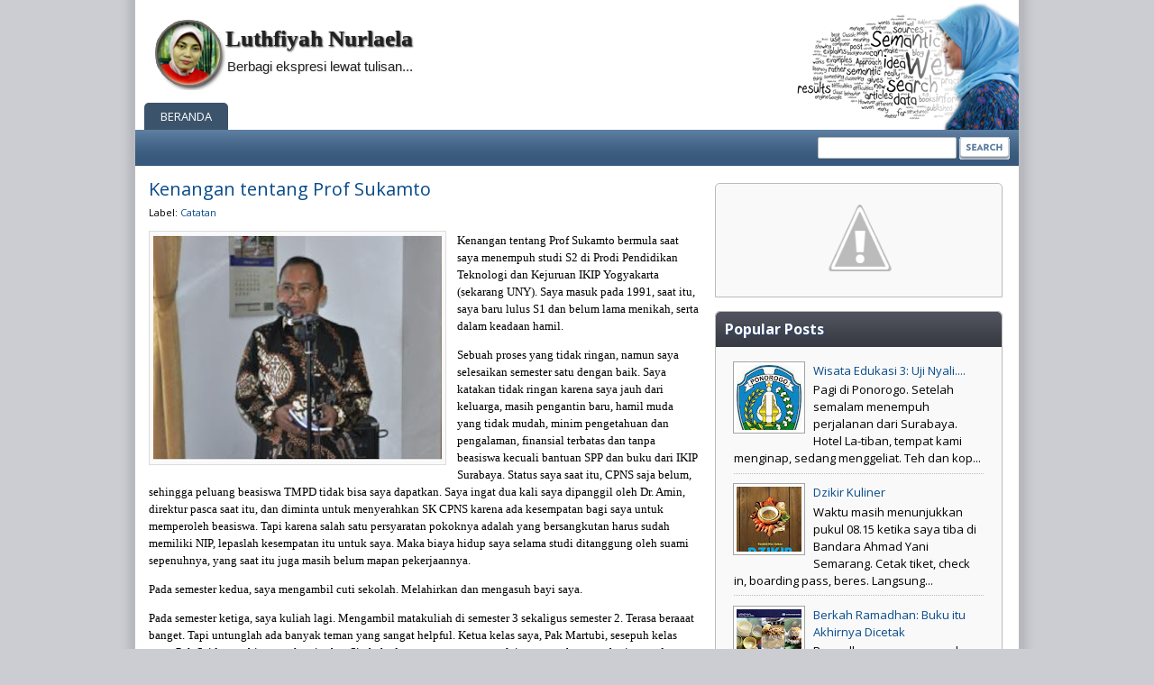

--- FILE ---
content_type: text/html; charset=UTF-8
request_url: http://www.luthfiyah.com/2021/01/kenangan-tentang-prof-sukamto.html
body_size: 19479
content:
<!DOCTYPE html>
<html dir='ltr' xmlns='http://www.w3.org/1999/xhtml' xmlns:b='http://www.google.com/2005/gml/b' xmlns:data='http://www.google.com/2005/gml/data' xmlns:expr='http://www.google.com/2005/gml/expr'>
<head>
<link href='https://www.blogger.com/static/v1/widgets/2944754296-widget_css_bundle.css' rel='stylesheet' type='text/css'/>
<title>Kenangan tentang Prof Sukamto | Luthfiyah Nurlaela</title>
<meta content='text/html; charset=UTF-8' http-equiv='Content-Type'/>
<meta content='blogger' name='generator'/>
<link href='http://www.luthfiyah.com/favicon.ico' rel='icon' type='image/x-icon'/>
<link href='http://www.luthfiyah.com/2021/01/kenangan-tentang-prof-sukamto.html' rel='canonical'/>
<link rel="alternate" type="application/atom+xml" title="Luthfiyah Nurlaela - Atom" href="http://www.luthfiyah.com/feeds/posts/default" />
<link rel="alternate" type="application/rss+xml" title="Luthfiyah Nurlaela - RSS" href="http://www.luthfiyah.com/feeds/posts/default?alt=rss" />
<link rel="service.post" type="application/atom+xml" title="Luthfiyah Nurlaela - Atom" href="https://www.blogger.com/feeds/237109550336193893/posts/default" />

<link rel="alternate" type="application/atom+xml" title="Luthfiyah Nurlaela - Atom" href="http://www.luthfiyah.com/feeds/2299261716055123930/comments/default" />
<!--Can't find substitution for tag [blog.ieCssRetrofitLinks]-->
<link href='https://blogger.googleusercontent.com/img/b/R29vZ2xl/AVvXsEhc82quUxg8zLgj13zr7YyLtGBWmzPNyggFEvcZ6YxoJimCcNYR5S_Ymrj_LlCJ1uW4pDFxRWno0CLy0XpkLzzZI_cuLS1qcusEg8meo3ZhTrM3m1waLpiJ37IyabjhCruF3cBT7kQCN4SN/s320/prof+sukamto.jpg' rel='image_src'/>
<meta content='http://www.luthfiyah.com/2021/01/kenangan-tentang-prof-sukamto.html' property='og:url'/>
<meta content='Kenangan tentang Prof Sukamto' property='og:title'/>
<meta content='' property='og:description'/>
<meta content='https://blogger.googleusercontent.com/img/b/R29vZ2xl/AVvXsEhc82quUxg8zLgj13zr7YyLtGBWmzPNyggFEvcZ6YxoJimCcNYR5S_Ymrj_LlCJ1uW4pDFxRWno0CLy0XpkLzzZI_cuLS1qcusEg8meo3ZhTrM3m1waLpiJ37IyabjhCruF3cBT7kQCN4SN/w1200-h630-p-k-no-nu/prof+sukamto.jpg' property='og:image'/>
<meta content='Luthfiyah Nurlaela: Kenangan tentang Prof Sukamto' name='Description'/>
<meta content='Kenangan tentang Prof Sukamto, keyword 1, keyword 2, keyword 3, keyword 4, keyword 5' name='keywords'/>
<style id='page-skin-1' type='text/css'><!--
/*
-----------------------------------------------
Template Name : Frugality Blogger Template
Designer URL  : http://www.mybloggerthemes.com
year          : 2012
----------------------------------------------- */
body {
background:#CCCDD2 url(https://blogger.googleusercontent.com/img/b/R29vZ2xl/AVvXsEgCeTcgOFouVWBfMTpn8bnboK258fSgtv1fGW9U8p9LwjnoiunVEHoUCiqs55JDjUdtGQOuyIgJkctNgu_ktOVfG8-fH-h7nXMlzUb81qenyYiREq-1bCYUxKXO5D4CbZh1G31gzEiqr1o/s1600/bg_main.gif) repeat-y top center;
color:#000;
font-family:"Open Sans",verdana,arial,georgia;
font-size:13px;
margin:0
}
a {
color:#084B8A;
text-decoration:none
}
a:hover {
border:none;
color:#000
}
a img {
border-width:0
}
.blank {
clear:both
}
#PageList99 h2,#PageList1 h2,#LinkList99 h2,.quickedit,.updateinfo,#navbar-iframe, #crosscol-wrapper {
display:none
}
#top-wrapper {
background:#FFF url(https://blogger.googleusercontent.com/img/b/R29vZ2xl/AVvXsEhgV3w2eA4wEhOQt4oY0BxmjfwMF2tjhmIK8ksxpCoP7vCxdcLlwKW6duV2Kw_IN716UqQs7eqDip8E5bPR24Wyqp-X91h9Fb2xlMyrCdbSDHX0Me7i3ur_YFOdC2sYbomiRWvEby9C60E_/s1600/LN2.png) no-repeat right;
height:144px;
width:980px;
margin:0 auto
}
#header-wrapper {
background:url(https://blogger.googleusercontent.com/img/b/R29vZ2xl/AVvXsEiEjEDMvfDS7hixGFN1mYXzTaYzjBWAWqU3IUZqxRY7CY70ZGevXDHqP3VQs4KMyR1yl2CuKjDaJRvFd2xxAFOgVhnKPhKFU2y6vcNjOqMwqnH8LRJkjnUxSvOaO3GYTDqvXfNxTqKLLapY/s1600/LN.png?imgmax=800) no-repeat 20px 20px;
height:114px;
width:980px;
margin:0 auto
}
#header {
color:#222;
text-align:left;
width:700px;
float:left;
overflow:hidden;
margin:0
}
#header h1 {
line-height:1.2em;
font-weight:700;
font-size:25px;
color:#222;
font-family:Georgia, "Times New Roman", Times, serif;
text-decoration:none;
text-shadow:1px 1px 2px #151515;
margin:0;
padding:28px 0 5px 100px
}
#header a {
text-decoration:none;
border:0;
color:#222
}
#header .description {
line-height:1.4em;
color:#222;
text-shadow:1px 1px 2px #EAEAEA;
font-family:georgia, arial;
font-size:15px;
font-weight:400;
text-decoration:none;
margin:0;
padding-left:102px
}
#header img {
margin:0 auto;
max-height:118px;
max-width:980px;
border:0
}
#menucontainer {
background:#38597B url(https://blogger.googleusercontent.com/img/b/R29vZ2xl/AVvXsEjf-HHOIRpbdZK05h_DX5ODOqXn4_X3IvibMyyX7IMSZua0uWdFR5nNR3I7eictEsWSmTvF4eHC74UQ8jdPD7LoRiYEgeTLVj2Y0tH_egbKcaG-xeuihyphenhyphenl08Iunpa99Z_gZKGdhA-X4fjw/s1600/bg_nav.gif) repeat-x;
width:980px;
height:40px;
margin:0 auto
}
#menu {
height:40px;
width:740px;
overflow:hidden;
float:left;
margin-top:6px;
margin-left:10px;
}
#menu li a {
background:#3C536C;
float:left;
color:#FEFEFE;
font-weight:400;
text-transform:uppercase;
list-style-type:none;
margin-right:5px;
padding:5px 15px;
-webkit-border-radius:5px;
-moz-border-radius:5px;
border-radius:5px
}
#menu li.selected a {
background:#FEFEFE;
text-decoration:none;
color:#294376;
padding:5px 15px
}
#menu a:hover {
background:#393B44;
color:#F2F2F2;
font-weight:400
}
#bottommenucontainer {
width:980px;
height:30px;
margin:0 auto
}
#bottom-menu {
height:30px;
width:980px;
overflow:hidden;
float:left;
margin-left:10px
}
#bottom-menu li a {
background:#3C536C;
float:left;
color:#FFF;
font-weight:400;
text-transform:uppercase;
list-style-type:none;
margin-right:5px;
padding:6px 18px;
-moz-border-radius:5px 5px 0 0
-webkit-border-radius:5px 5px 0 0;
border-radius:5px 5px 0 0
}
#bottom-menu li.selected a {
background:#5D7EA0;
text-decoration:none;
color:#FEFEFE;
padding:6px 18px;
-moz-border-radius:5px 5px 0 0;
-webkit-border-radius:5px 5px 0 0;
border-radius:5px 5px 0 0
}
#bottom-menu a:hover {
background:#5D7EA0;
color:#F2F2F2;
font-weight:400
}
#menu ul,#bottom-menu ul {
position:relative;
overflow:hidden;
font-weight:700;
font-size:13px;
padding-left:0;
margin:0
}
#menu ul li,#bottom-menu ul li {
display:inline;
list-style-type:none
}
#menu ul li a,#menu li.selected,#bottom-menu ul li a,#bottom-menu li.selected,#comments a {
text-decoration:none
}
#menu li,#bottom-menu li {
text-decoration:none;
margin-right:2px
}
#search {
float:right;
padding:0;
margin-top:8px;
margin-right:10px
}
#search form {
float:right;
margin:0;
padding:0
}
#search fieldset {
border:medium none;
margin:0;
padding:0
}
#search input {
float:left;
color:#000;
font-size:12px
}
#search-text {
background:#FFF;
border:1px solid #bbb;
color:#000;
height:20px;
width:150px;
margin:0;
padding:1px;
-moz-border-radius:2px;
-webkit-border-radius:2px;
border-radius:2px
}
#search-submit {
background:url(https://blogger.googleusercontent.com/img/b/R29vZ2xl/AVvXsEic9HH2nNuzUfOjkta1rd0LqCpS5pe3fg6T7isJEgPXMq71l6CvPCH2FrRghQgUropyUklU8MWgFTPAcWVFfAFX6k9QNJiQ4EgI9i0XechMDUHsnYho_ZNxnhDqtCgf9ddYLbiLiv5DVmk/s1600/btn_search.gif) no-repeat;
border:0;
margin-left:3px;
text-indent:-9999px;
overflow:hidden;
width:56px;
height:25px;
padding:0
}
#outer-wrapper {
background:#FFF;
border-left:1px solid #bbb;
border-right:1px solid #bbb;
width:980px;
text-align:left;
margin:0 auto;
padding:0;
}
#main-wrapper {
width:640px;
float:left;
word-wrap:break-word;
overflow:hidden;
margin:0 auto;
padding:0
}
#sidebar-wrapper {
width:340px;
float:right;
word-wrap:break-word;
overflow:hidden;
margin:0 auto;
padding:0
}
h2.date-header {
display:none;
margin:1.5em 0 .5em
}
.post {
color:#000;
line-height:20px;
margin-bottom:10px;
margin-right:15px;
padding-top:10px;
padding-left:15px
}
.post h3 {
font-size:20px;
font-weight:400;
padding-bottom:10px;
margin:0
}
.post h3 a {
color:#084B8A;
text-decoration:none
}
.post h3 a:hover {
color:#000;
text-decoration:none
}
.post img {
border:4px solid #F9F9F9;
outline:1px solid #ddd;
margin-left:1px;
max-width:580px;
padding:0
}
.post-body {
line-height:1.5em;
text-align:left;
font-size:13px
}
.post blockquote {
background:url(https://blogger.googleusercontent.com/img/b/R29vZ2xl/AVvXsEhha_GQ5DLJ2KEbPazfpRS3Ez1iHpfnSt3-r7T1hdBKymTyu01hgPTsCpy-QrQv7Sgf9GNozuKrof53clpYZSeD_v2CMslULkoIA03OlF1bRu_CO9kU_XuNPIiQ6fcZhxGbrUv0m6_lVRE/) no-repeat;
color:#3B0B0B;
margin:10px;
padding:10px 10px 10px 40px
}
.post-footer {
background:url(https://blogger.googleusercontent.com/img/b/R29vZ2xl/AVvXsEhwvOB3PIbXdzzXnpJM7AjGwvZj9A-s-UqIUhkPRPaFQ-HgXj1psGvw5LAO-VjuwfAb4Gi4GO0S8Ge8cu44UA6j79eYwUzW39pthdeVT2tU1H_KHIjcNmrVKN_onpZwJL0uI1v6nQ2AKHw/s1600/post_spacer.jpg) no-repeat bottom center;
color:#000;
font-size:11px;
text-transform:none;
margin-top:10px;
padding:8px 0 15px
}
.post-related {
color:#000;
font-size:12px;
margin:0;
padding:0 12px
}
.postauthor {
font-size:11px;
line-height:12px
}
.postauthor a {
color:#084B8A;
font-style:normal;
border:none
}
.postauthor a:hover {
color:#000;
text-decoration:none
}
.postlabels {
line-height:12px;
font-weight:500;
font-size:11px;
margin-bottom:8px;
padding:0
}
.postlabels-top {
line-height:12px;
font-weight:500;
font-size:11px;
margin-bottom:15px;
padding:0
}
.postlabels a, .postlabels-top a{
color:#084B8A;
text-decoration:none
}
.postlabels a:hover, .postlabels-top a:hover {
color:#000;
text-decoration:none
}
.p-comment {
background:url(https://blogger.googleusercontent.com/img/b/R29vZ2xl/AVvXsEj9VjdwGbIXPeUmFR5SKnM-TPSs1V1hgGzQ8G3oxqaA-DOPJI13jBmw1J77qAjF5oR-xAlI6NWV4XOV9QJPEyAHU5SNaNpOEOKxAyQQ5PPog_jrxFZyg5zywKLz0dCon08ou8CcTurtZQXb/s320/ico-comment.png) no-repeat;
float:right;
display:inline;
border:none;
margin-left:20px;
padding:0
}
.p-comment a {
font-size:11px;
font-weight:500;
padding-left:20px;
display:block;
color:#000;
text-decoration:none;
margin:0
}
.p-comment a:hover {
color:#000;
text-decoration:underline
}
.readmore {
float:right;
margin:10px 0 10px
}
.readmore a {
color:#fff;
background:#3A3C45;
font-size:12px;
line-height:16px;
text-decoration:none;
border:1px solid #BEBEBE;
padding:5px 10px;
-webkit-border-radius:3px;
-moz-border-radius:3px;
border-radius:3px
}
.readmore a:hover {
color:#fff;
background:#222;
text-decoration:none;
border:1px solid #BEBEBE;
-webkit-border-radius:3px;
-moz-border-radius:3px;
border-radius:3px
}
#comments {
margin-top:25px;
padding:0 15px
}
#comments h4 {
font-size:16px;
text-transform:uppercase;
color:#000;
text-decoration:none;
clear:both;
margin:0;
padding:0
}
#comments-block {
line-height:1.6em;
margin:1em 0 1.5em
}
#comments-block .comment-author {
margin:.5em 0
}
#comments-block .comment-body {
margin:.25em 0 0
}
#comments-block .comment-footer {
margin-bottom:10px;
border-bottom:1px dotted #BCBCBC;
padding:0 0 5px
}
#comments-block .comment-body p {
margin:0 0 .75em
}
.avatar-image-container img {
background:url(http://www.gravatar.com/avatar/ad516503a11cd5ca435acc9bb6523536?s=35);
width:35px;
height:35px
}
.deleted-comment {
color:gray
}
#blog-pager-newer-link {
float:left;
margin-left:15px;
line-height:1.8em;
font-weight:700
}
#blog-pager-older-link {
float:right;
line-height:1.8em;
font-weight:700;
margin:0
}
#blog-pager {
color:#000;
float:left;
width:625px;
height:40px;
line-height:1.8em;
font-weight:700;
text-align:center;
padding-top:15px
}
.feed-links {
clear:both;
line-height:2.5em;
display:none
}
.home-link,.blog-pager-newer-link,.blog-pager-older-link {
display:inline;
height:30px;
background:#EAEAEA url(http://lh5.ggpht.com/-LnLBgu2NKr8/TgX26p_x8GI/AAAAAAAAFFc/wRxVHo_jB9A/background_box_thumb%25255B1%25255D.gif) repeat scroll left top;
border:1px solid #bbb;
padding:2px 10px;
}
.sidebar {
color:#000;
line-height:1.5em;
font-size:13px
}
.sidebar ul {
list-style-type:none;
margin:0;
padding:0
}
.sidebar ul li {
color:#000;
border-bottom:1px dotted #BDBDBD;
margin:5px 0;
padding:0 0 8px
}
.sidebar ul li a:hover {
margin:0 0 8px;
padding:0
}
.sidebar .widget {
background:#F9F9F9;
color:#000;
border:1px solid #bbb;
margin:13px 18px 15px 3px;
padding:20px;
-moz-border-radius:5px 5px 0 0;
-webkit-border-radius:5px 5px 0 0;
border-radius:5px 5px 0 0
}
.sidebar .widget-content {
padding:0
}
.sidebar h2 {
background:#383B43 url(https://blogger.googleusercontent.com/img/b/R29vZ2xl/AVvXsEjRJ4YadL_3XRQCzUeBkAukSOzoo4QSMTZz9Lz-xCXofjUc0FdM6mLr9SjSyCBrb1rLYGnOYojjKgpbPSv4utxSekZPxJCn5U4wNiwuHA2xS53mtFlIojMtZm9cQ9j6FqYOZ3BwyQ76TgI/s1600/bg_title.gif) repeat-x;
font-size:16px;
color:#FFF;
text-decoration:none;
text-shadow:1px 1px 2px #294376;
font-weight:700;
margin:-20px -20px 10px;
padding:10px;
-moz-border-radius:5px 5px 0 0;
-webkit-border-radius:5px 5px 0 0;
border-radius:5px 5px 0 0
}
#feature{
background:#E6E6E6;
border:1px solid #bbb;
width:590px;
height:250px;
padding:10px;
margin:13px 0 10px 15px;
}
.slider{
margin:0;
padding:0
}
.sliderwrapper{
background:#FFF;
position:relative;
overflow:hidden;
width:100%;
height:220px
}
.thumb {
float:left;
margin:0;
padding:10px
}
.thumb img {
width:280px !important;
height:190px !important;
border:1px solid #bbb
}
.contentdiv{
overflow:hidden;
height:210px !important
}
.pagination{
width:580px;
text-align:right;
padding:0 0 0 10px;
height:20px;
margin-top:11px;
}
.pagination a{
padding:2px 7px;
text-decoration: none;
color: #fff;
background:#222;
border:1px solid #BEBEBE;
}
.pagination a:hover, .pagination a.selected{
background:#585858;
color:#fff;
text-decoration:none;
border:1px solid #BEBEBE;
}
.desc{
overflow:hidden;
padding:5px 10px 10px 0;
margin:0;
}
.desc p {
margin:10px 0 0 0;
padding:0
}
.desc h3 a{
color:#084B8A;
font-size:18px;
}
#page-footer {
background:#38597B url(https://blogger.googleusercontent.com/img/b/R29vZ2xl/AVvXsEjf-HHOIRpbdZK05h_DX5ODOqXn4_X3IvibMyyX7IMSZua0uWdFR5nNR3I7eictEsWSmTvF4eHC74UQ8jdPD7LoRiYEgeTLVj2Y0tH_egbKcaG-xeuihyphenhyphenl08Iunpa99Z_gZKGdhA-X4fjw/s1600/bg_nav.gif) repeat-x;
color:#FFF;
width:980px;
float:center;
text-align:center;
overflow:hidden;
position:relative;
font-size:12px;
border-top:5px solid #F2F2F2;
margin:0 auto;
}
.page-footer {
float:center;
text-align:center;
width:980px;
color:#FFF;
margin:0 auto;
}
.page-footerL {
float:left;
font-size:13px;
padding:15px 10px
}
.page-footerR {
float:right;
font-size:13px;
padding:15px 10px
}
#page-footer a {
text-decoration:none;
font-size:13px;
color:#D8D8D8
}
#page-footer a:hover {
text-decoration:none;
color:#FFF;
border:none
}
.PopularPosts .item-thumbnail {
float:left;
margin:0 10px 5px 0
}
.PopularPosts .widget-content ul li {
padding:.5em 0
}
.PopularPosts img {
padding:0;
border:3px solid #FFF;
outline:1px solid #A4A4A4
}
.PopularPosts .item-title {
padding-bottom:.2em
}

--></style>
<link href='http://fonts.googleapis.com/css?family=Open+Sans:regular,bold' rel='stylesheet' type='text/css'/>
<script language='Javascript' src='http://miscah.googlecode.com/files/jquery-1.4.1.js' type='text/javascript'></script>
<script src='http://miscah.googlecode.com/files/cufon.js' type='text/javascript'></script>
<script src='http://miscah.googlecode.com/files/Sling_400-Sling_700.font.js' type='text/javascript'></script>
<script charset='utf-8' type='text/javascript'> 
getTwitters('tweet', {
 id: 'javatemplates',
 count: 1,
 enableLinks: true,
 ignoreReplies: true,
 clearContents: true,
 template: '"%text% : Posted %time%"'
});
</script>
<script type='text/javascript'> 
		$(document).ready(function(){
			$('#slider1').bxSlider({
				pager: true,
				pagerSelector: '#my-pager',
				controls: false
			});
		// dropdown menus
	$('.menu ul li').hover(
		function () {
			//show its submenu
			$('ul', this).slideDown(300);
		}, 
		function () {
			//hide its submenu
			$('ul', this).slideUp(300);			
		}
	);
		});
	Cufon.replace('.boxtitle');
	Cufon.replace('.post h3');
	Cufon.replace('h1');
	Cufon.replace('h2');
	Cufon.replace('h3');
	Cufon.replace('h4');
	Cufon.replace('h5');
	Cufon.replace('h6');
	Cufon.replace('.sidebar h2');
	Cufon.replace('.rmore');
	Cufon.replace('.bh2');
	Cufon.replace('.footbar h2');
	Cufon.replace('.copyright span');
	</script>
<script type='text/javascript'>
if (window.jstiming) window.jstiming.load.tick('headEnd');
</script>
<script type='text/javascript'>var thumbnail_mode = "no-float" ;
summary_noimg = 550;
summary_img = 550;
img_thumb_height = 130;
img_thumb_width = 180;
</script>
<script type='text/javascript'>
//<![CDATA[
function removeHtmlTag(strx,chop){
if(strx.indexOf("<")!=-1)
{
var s = strx.split("<");
for(var i=0;i<s.length;i++){
if(s[i].indexOf(">")!=-1){
s[i] = s[i].substring(s[i].indexOf(">")+1,s[i].length);
}
}
strx = s.join("");
}
chop = (chop < strx.length-1) ? chop : strx.length-2;
while(strx.charAt(chop-1)!=' ' && strx.indexOf(' ',chop)!=-1) chop++;
strx = strx.substring(0,chop-1);
return strx+'...';
}

function createSummaryAndThumb(pID){
var div = document.getElementById(pID);
var imgtag = "";
var img = div.getElementsByTagName("img");
var summ = summary_noimg;

if(img.length>=1) {
imgtag = '<span style="float:left; padding:5px 10px 5px 0px;"><img src="'+img[0].src+'" width="'+img_thumb_width+'px" height="'+img_thumb_height+'px"/></span>';
summ = summary_img;
}

var summary = imgtag + '<div>' + removeHtmlTag(div.innerHTML,summ) + '</div>';
div.innerHTML = summary;
}

//]]>
</script>
<!--Related Posts with thumbnails Scripts and Styles Start-->
<style type='text/css'>
#related-posts {float:center;text-transform:none;height:100%;min-height:100%;margin-top:10px;padding-top:5px;padding-bottom:5px}
#related-posts h2{font-size:12px;color:#000;font-weight:400;margin-bottom:0.4em;margin-top:0em;padding-top:0em}
#related-posts a{color:#000;text-align:center}
#related-posts a:hover{color:#FFF;text-shadow:0 0 1px #222;text-align:center}
#related-posts a:hover{background-color:#000;border:none}
</style>
<script type='text/javascript'>
//<![CDATA[ 
//Script by Aneesh of www.bloggerplugins.org
//Released on August 19th August 2009
var relatedTitles = new Array();
var relatedTitlesNum = 0;
var relatedUrls = new Array();
var thumburl = new Array();
function related_results_labels_thumbs(json) {
for (var i = 0; i < json.feed.entry.length; i++) {
var entry = json.feed.entry[i];
relatedTitles[relatedTitlesNum] = entry.title.$t;
try 
{thumburl[relatedTitlesNum]=entry.media$thumbnail.url;}

catch (error){
s=entry.content.$t;a=s.indexOf("<img");b=s.indexOf("src=\"",a);c=s.indexOf("\"",b+5);d=s.substr(b+5,c-b-5);if((a!=-1)&&(b!=-1)&&(c!=-1)&&(d!="")){
thumburl[relatedTitlesNum]=d;} else thumburl[relatedTitlesNum]='https://blogger.googleusercontent.com/img/b/R29vZ2xl/AVvXsEjqIbvTIvqw2VH3yBtEMnMCe9XjBZJME-ROIooL4i4lVFre3XyvfdkEiABqQs-AcXlq9U79THcG16FwIR0nhJ4QGeH3Cdmn2pPX7LikT0pkn1dWhvAWRoj-Z6tOpCnP9sfqqp71CReJXfQ/s400/noimage.png';
}

if(relatedTitles[relatedTitlesNum].length>35) relatedTitles[relatedTitlesNum]=relatedTitles[relatedTitlesNum].substring(0, 35)+"...";
for (var k = 0; k < entry.link.length; k++) {
if (entry.link[k].rel == 'alternate') {
relatedUrls[relatedTitlesNum] = entry.link[k].href;
relatedTitlesNum++;
}
}
}
}
function removeRelatedDuplicates_thumbs() {
var tmp = new Array(0);
var tmp2 = new Array(0);
var tmp3 = new Array(0);
for(var i = 0; i < relatedUrls.length; i++) {
if(!contains_thumbs(tmp, relatedUrls[i])) 
{
tmp.length += 1;
tmp[tmp.length - 1] = relatedUrls[i];
tmp2.length += 1;
tmp3.length += 1;
tmp2[tmp2.length - 1] = relatedTitles[i];
tmp3[tmp3.length - 1] = thumburl[i];
}
}
relatedTitles = tmp2;
relatedUrls = tmp;
thumburl=tmp3;
}

function contains_thumbs(a, e) {
for(var j = 0; j < a.length; j++) if (a[j]==e) return true;
return false;
}
function printRelatedLabels_thumbs() {
for(var i = 0; i < relatedUrls.length; i++)
{
if((relatedUrls[i]==currentposturl)||(!(relatedTitles[i])))
{
relatedUrls.splice(i,1);
relatedTitles.splice(i,1);
thumburl.splice(i,1);
i--;
}
}
var r = Math.floor((relatedTitles.length - 1) * Math.random());
var i = 0;

if(relatedTitles.length>0) document.write('<h2>'+relatedpoststitle+'</h2>');
document.write('<div style="clear: both;"/>');
while (i < relatedTitles.length && i < 20 && i<maxresults) {

document.write('<a style="text-decoration:none;padding:5px;float:left;');
if(i!=0) document.write('border:none"');
else document.write('"');
document.write(' href="' + relatedUrls[r] + '"><img style="width:100px;height:85px;border:2px solid #FFF;ouline:1px solid #ddd" src="'+thumburl[r]+'"/><br/><div style="width:90px;padding-left:5px;height:25px;border:none;margin:3px 0px 0px;padding-top:5px;font-style:normal;font-variant:normal;font-weight:normal;font-size:11px;line-height:normal;font-size-adjust:none;font-stretch:normal;">'+relatedTitles[r]+'</div></a>');

if (r < relatedTitles.length - 1) {
r++;
} else {
r = 0;
}
i++;
}
document.write('</div>');
relatedUrls.splice(0,relatedUrls.length);
thumburl.splice(0,thumburl.length);
relatedTitles.splice(0,relatedTitles.length);
}
//]]>
</script>
<!--Related Posts with thumbnails Scripts and Styles End-->
<script src='https://apis.google.com/js/plusone.js'></script>
<link href='https://www.blogger.com/dyn-css/authorization.css?targetBlogID=237109550336193893&amp;zx=b56b868d-ea9a-459d-8a90-d86c1ae4e7f4' media='none' onload='if(media!=&#39;all&#39;)media=&#39;all&#39;' rel='stylesheet'/><noscript><link href='https://www.blogger.com/dyn-css/authorization.css?targetBlogID=237109550336193893&amp;zx=b56b868d-ea9a-459d-8a90-d86c1ae4e7f4' rel='stylesheet'/></noscript>
<meta name='google-adsense-platform-account' content='ca-host-pub-1556223355139109'/>
<meta name='google-adsense-platform-domain' content='blogspot.com'/>

</head>
<body>
<div class='navbar section' id='navbar'><div class='widget Navbar' data-version='1' id='Navbar1'><script type="text/javascript">
    function setAttributeOnload(object, attribute, val) {
      if(window.addEventListener) {
        window.addEventListener('load',
          function(){ object[attribute] = val; }, false);
      } else {
        window.attachEvent('onload', function(){ object[attribute] = val; });
      }
    }
  </script>
<div id="navbar-iframe-container"></div>
<script type="text/javascript" src="https://apis.google.com/js/platform.js"></script>
<script type="text/javascript">
      gapi.load("gapi.iframes:gapi.iframes.style.bubble", function() {
        if (gapi.iframes && gapi.iframes.getContext) {
          gapi.iframes.getContext().openChild({
              url: 'https://www.blogger.com/navbar/237109550336193893?po\x3d2299261716055123930\x26origin\x3dhttp://www.luthfiyah.com',
              where: document.getElementById("navbar-iframe-container"),
              id: "navbar-iframe"
          });
        }
      });
    </script><script type="text/javascript">
(function() {
var script = document.createElement('script');
script.type = 'text/javascript';
script.src = '//pagead2.googlesyndication.com/pagead/js/google_top_exp.js';
var head = document.getElementsByTagName('head')[0];
if (head) {
head.appendChild(script);
}})();
</script>
</div></div>
<div id='outer-wrapper'>
<div id='top-wrapper'>
<div id='header-wrapper'>
<div class='header section' id='header'><div class='widget Header' data-version='1' id='Header1'>
<div id='header-inner'>
<div class='titlewrapper'>
<h1 class='title'>
<a href='http://www.luthfiyah.com/'>
Luthfiyah Nurlaela
</a>
</h1>
</div>
<div class='descriptionwrapper'>
<p class='description'><span>Berbagi ekspresi lewat tulisan...</span></p>
</div>
</div>
</div></div>
</div>
<div id='bottommenucontainer'>
<div class='bottom-menu section' id='bottom-menu'><div class='widget PageList' data-version='1' id='PageList99'>
<h2>Pages</h2>
<div class='widget-content'>
<ul>
<li><a href='http://www.luthfiyah.com/'>Beranda</a></li>
</ul>
<div class='clear'></div>
</div>
</div></div>
</div>
</div>
<div id='menucontainer'>
<div class='menu no-items section' id='menu'>
</div>
<div id='search'>
<form action='/search' id='searchform' method='get' style='display:inline;'>
<input id='search-text' maxlength='150' name='q' type='text' value=''/>
<input id='search-submit' type='submit' value='Search'/>
</form>
</div>
</div>
<div id='main-wrapper'>
<div class='main section' id='main'><div class='widget Blog' data-version='1' id='Blog1'>
<div class='blog-posts hfeed'>
<!--Can't find substitution for tag [adStart]-->
<h2 class='date-header'>Sabtu, 02 Januari 2021</h2>
<div class='post hentry uncustomized-post-template'>
<a name='2299261716055123930'></a>
<h3 class='post-title entry-title'>
<a href='http://www.luthfiyah.com/2021/01/kenangan-tentang-prof-sukamto.html'>Kenangan tentang Prof Sukamto</a>
</h3>
<div class='post-header-line-1'></div>
<div class='postlabels-top'>
Label:
<a href='http://www.luthfiyah.com/search/label/Catatan' rel='tag'>Catatan</a>
</div>
<div class='post-body'>
<style>.fullpost{display:none;}</style>
<p><span style="font-family: verdana;"></span></p><div class="separator" style="clear: both; text-align: center;"><span style="font-family: verdana;"><a href="https://blogger.googleusercontent.com/img/b/R29vZ2xl/AVvXsEhc82quUxg8zLgj13zr7YyLtGBWmzPNyggFEvcZ6YxoJimCcNYR5S_Ymrj_LlCJ1uW4pDFxRWno0CLy0XpkLzzZI_cuLS1qcusEg8meo3ZhTrM3m1waLpiJ37IyabjhCruF3cBT7kQCN4SN/s423/prof+sukamto.jpg" imageanchor="1" style="clear: left; float: left; margin-bottom: 1em; margin-right: 1em;"><img border="0" data-original-height="330" data-original-width="423" src="https://blogger.googleusercontent.com/img/b/R29vZ2xl/AVvXsEhc82quUxg8zLgj13zr7YyLtGBWmzPNyggFEvcZ6YxoJimCcNYR5S_Ymrj_LlCJ1uW4pDFxRWno0CLy0XpkLzzZI_cuLS1qcusEg8meo3ZhTrM3m1waLpiJ37IyabjhCruF3cBT7kQCN4SN/s320/prof+sukamto.jpg" width="320" /></a></span></div><span style="font-family: verdana;">Kenangan tentang Prof Sukamto bermula saat
saya menempuh studi S2 di Prodi Pendidikan Teknologi dan Kejuruan IKIP
Yogyakarta (sekarang UNY). Saya masuk pada 1991, saat itu, saya baru lulus S1
dan belum lama menikah, serta dalam keadaan hamil.</span><p></p>

<p class="MsoNormal"><span lang="EN-US"><span style="font-family: verdana;">Sebuah proses yang tidak ringan, namun saya
selesaikan semester satu dengan baik. Saya katakan tidak ringan karena saya
jauh dari keluarga, masih pengantin baru, hamil muda yang tidak mudah, minim
pengetahuan dan pengalaman, finansial terbatas dan tanpa beasiswa kecuali
bantuan SPP dan buku dari IKIP Surabaya. Status saya saat itu, CPNS saja belum,
sehingga peluang beasiswa TMPD tidak bisa saya dapatkan. Saya ingat dua kali
saya dipanggil oleh Dr. Amin, direktur pasca saat itu, dan diminta untuk
menyerahkan SK CPNS karena ada kesempatan bagi saya untuk memperoleh beasiswa.
Tapi karena salah satu persyaratan pokoknya adalah yang bersangkutan harus
sudah memiliki NIP, lepaslah kesempatan itu untuk saya. Maka biaya hidup saya
selama studi ditanggung oleh suami sepenuhnya, yang saat itu juga masih belum
mapan pekerjaannya.<o:p></o:p></span></span></p>

<p class="MsoNormal"><span lang="EN-US"><span style="font-family: verdana;">Pada semester kedua, saya mengambil cuti
sekolah. Melahirkan dan mengasuh bayi saya. <o:p></o:p></span></span></p>

<p class="MsoNormal"><span lang="EN-US"><span style="font-family: verdana;">Pada semester ketiga, saya kuliah lagi.
Mengambil matakuliah di semester 3 sekaligus semester 2. Terasa beraaat banget.
Tapi untunglah ada banyak teman yang sangat helpful. Ketua kelas saya, Pak
Martubi, sesepuh kelas saya, Pak Said yang biasanya kami sebut Simbah, dan
teman-teman yang lain, sungguh sangat berjasa pada perjuangan saya
menyelesaikan semester 3 saya. <o:p></o:p></span></span></p>

<p class="MsoNormal"><span lang="EN-US"><span style="font-family: verdana;">Nah, di semester 3 inilah kenangan terbaik
saya tentang Prof Sukamto. Saya menempuh matakuliah metodologi penelitian yang
seharusnya saya ambil di semester 2. Saya diberi jadwal dua minggu sekali
bertemu Prof Sukamto untuk kuliah mandiri. Di ruangan beliau, di ruang kepala
lembaga penelitian. Waktu itu beliau menjabat sebagai Kepala Lembaga Penelitian
IKIP Yogyakarta. <o:p></o:p></span></span></p>

<p class="MsoNormal"><span lang="EN-US"><span style="font-family: verdana;">Setiap dua minggu sekali, saya mengalami
hari yang sangat mencemaskan. Duduk di depan meja beliau, melaporkan progres
belajar saya dan tugas-tugas, menyimak penjelasan beliau. Waktunya sekitar 1,5
jam per pertemuan, namun rasanya seperti berabad-abad. Saya selalu merasa
menjadi orang paling bodoh sedunia di hadapan beliau. Berusaha mencerna apa
yang beliau ajarkan, yang mungkin hanya nyantol sepersekian persennya di
kepala. Seringkali saya lihat raut muka beliau seperti berusaha menahan
kesabaran. Mungkin dalam hati beliau berkata, 'kok ya kebangeten tenan bocah
iki leh ra paham-paham....."<o:p></o:p></span></span></p>

<p class="MsoNormal"><span lang="EN-US"><span style="font-family: verdana;">Modal saya belajar metodologi penelitian
saat itu benar-benar minim. Juga pengalaman meneliti saya. Saya baru lulus S1
ketika saya 'terpaksa' harus sekolah S2. Sebagai mahasiswa S1 penerima beasiswa
TID, setelah lulus saya harus siap ditugaskan di mana pun.<span style="mso-spacerun: yes;">&nbsp; </span>Ternyata saya ditugaskan di Jurusan PKK IKIP
Surabaya (Unesa saat ini), almamater saya sendiri. Berdasar surat rekomendasi
penugasan itulah, saya diwajibkan pimpinan untuk mengikuti tes masuk S2. Saat
itu, ada 14 dosen FPTK IKIP Surabaya yang berangkat tes ke Yogya, saya salah
satunya. Dosen mudaaaa banget, yang masih culuuuuunnn banget, yang berangkat
benar-benar karena terpaksa. Dari 14 dosen tersebut, yang lulus tes hanya 4,
termasuk saya. Saya masih berusaha bernego dengan Dekan FPTK supaya saya
diizinkan untuk tidak berangkat sekolah. Tapi negosiasi menemui jalan buntu.
Saya harus tetap sekolah. <o:p></o:p></span></span></p>

<p class="MsoNormal"><span lang="EN-US"><span style="font-family: verdana;">Benar-benar bermodal dengkul. Saat itu,
saya adalah mahasiswa termuda di kelas, dan teman sekelas hampir semuanya
adalah dosen PNS yang sudah jauh lebih punya banyak pengalaman, pengetahuan,
dan juga uang, karena setidaknya mereka sudah memiliki gaji. Pada saat itu,
studi lanjut S2 tidak terlalu lazim diambil oleh fresh graduate seperti saya,
melainkan oleh para dosen yang memang sudah siap untuk sekolah. Saya
benar-benar seperti memasuki hutan belantara.<o:p></o:p></span></span></p>

<p class="MsoNormal"><span lang="EN-US"><span style="font-family: verdana;">Kembali pada cerita tentang kuliah mandiri
saya dengan<span style="mso-spacerun: yes;">&nbsp; </span>Prof Sukamto. <o:p></o:p></span></span></p>

<p class="MsoNormal"><span lang="EN-US"><span style="font-family: verdana;">Ketika UTS tiba, saya duduk di depan meja
Prof Sukamto. Beliau menyodorkan sebuah kotak berisi kartu-kartu soal. Saya
diminta memilih sendiri kartu-kartu soal itu, sebanyak 3 kartu. Lantas beliau
menyodorkan beberapa lembar kertas untuk saya menulis jawabannya dan menyilakan
saya berada sendirian di ruangan dekat ruang beliau untuk saya bisa bekerja. <o:p></o:p></span></span></p>

<p class="MsoNormal"><span lang="EN-US"><span style="font-family: verdana;">Pada jam yang telah ditentukan, saya
kembali menghadap beliau dan menyerahkan hasil pekerjaan saya. Kemudian saya
diminta membacakan soal, menyampaikan jawabannya, dan selalu--setiap kali saya
selesai membacakan jawaban saya--beliau tersenyum. Tapi, sungguh, jangan
bayangkan saya bahagia dengan senyum beliau. Teman-teman bilang, begitu Prof Sukamto
tersenyum, maka yang kami rasakan adalah, 'senyummu adalah tangisku.' Ya,
entahlah, dengan segala kepintaran dan kepiawaiannya yang bagi sebagian besar
kami terasa tak terjangkau, senyum<span style="mso-spacerun: yes;">&nbsp; </span>Prof
Sukamto saat di kelas adalah senyum paling sinis yang menyayat hati. Menggores
bagai sembilu. Seperti itu jugalah yang saya rasakan saat itu. Meskipun setelah
itu, luka hati sedikit terobati saat beliau menjelaskan dengan detil bagaimana
seharusnya jawaban saya dan mengapa. Dengan style-nya yang khas, lengkap dengan
senyum manisnya yang menghunjamkan luka. Dalam kondisi seperti itu, saya hanya
bisa berdoa semoga waktu cepat berlalu.<o:p></o:p></span></span></p>

<p class="MsoNormal"><span lang="EN-US"><span style="font-family: verdana;">Keadaan seperti itu terulang lagi saat saya
menempuh UAS. Mandiri lagi tentu saja. Dengan prosedur yang sama persis. Dengan
senyum sinis yang bagai sembilu menyayat hati itu. Namun Prof Sukamto dengan
segala kecermatannya menunjukkan di mana kesalahan saya, bagaimana seharusnya
jawaban saya, dan menyarankan untuk membaca buku apa. <o:p></o:p></span></span></p>

<p class="MsoNormal"><span style="font-family: verdana;">Lantas karena saat itu merupakan pertemuan
terakhir, beliau bertanya pada saya, yang intinya,</span><span style="font-family: verdana;">&nbsp; </span><span style="font-family: verdana;">berapa kira-kira nilai yang pantas saya
dapatkan dengan proses dan hasil seperti itu. Tentu saja ini pertanyaan yang
tidak mudah saya jawab. Namun saat saya menyerahkan kembali keputusan tentang
nilai itu pada beliau, beliau bersikeras menolak, dengan mengatakan,
"sebut berapa nilainya, saya akan ikuti Ibu. Kan kita sama-sama dosen,
mestinya bisalah Ibu memutuskan berapa nilainya." Begitu kata beliau.
Dalam hati saya berteriak, "saya dosen yang belum pernah mengajar,
Bapaaaakkkk...."</span></p>

<p class="MsoNormal"><span lang="EN-US"><span style="font-family: verdana;">Karena saya tidak punya pilihan untuk
menghindar, maka dengan ragu, saya menyebut, "ya....kalau tidak A min,
setidaknya B plus."<o:p></o:p></span></span></p>

<p class="MsoNormal"><span lang="EN-US"><span style="font-family: verdana;">"Saya memilih B plus," spontan
beliau menyahut.<o:p></o:p></span></span></p>

<p class="MsoNormal"><span lang="EN-US"><span style="font-family: verdana;">Saya pun spontan tersenyum. Entah senyum
kecut entah senyum girang. Apapunlah. Setidaknya saya sudah bebas dari rasa
cemas dan tertekan setiap dua minggu sekali itu. Saya merasakan seperti baru
saja ada beban berat lepas dari tubuh saya.<o:p></o:p></span></span></p>

<p class="MsoNormal"><span lang="EN-US"><span style="font-family: verdana;">Setelah kejadian itu, sekitar seminggu
kemudian, suatu sore ada anak laki-laki muda belasan tahun yang ngganteng
datang ke tempat kos saya. Dia memberikan sebuah buku ke saya, dan
memperkenalkan diri sebagai putra Prof Sukamto. Dia bilang kalau dia diminta
bapaknya untuk mengantarkan buku itu ke saya, supaya bisa saya baca dan
pelajari.<o:p></o:p></span></span></p>

<p class="MsoNormal"><span lang="EN-US"><span style="font-family: verdana;">Masyaallah, saya hampir tidak percaya.
Terbayang sosok Prof Sukamto lengkap dengan senyum sinisnya. Namun sesungguhnya
di balik senyum itu, adalah keteduhan, keramahan, dan ketulusan, yang seringkali
kami tak mampu membacanya karena tertutup rasa takut dan grogi. Rasa takut dan
grogi yang sebenarnya muncul dari pikiran sendiri, karena ketidaksiapan kami
untuk berhadapan dengan beliau yang sering melempar pertanyaan-pertanyaan
kritis yang lantas membuat kami gelagapan.<o:p></o:p></span></span></p>

<p class="MsoNormal"><span lang="EN-US"><span style="font-family: verdana;">Segala luka karena sayatan senyum sinis
yang bagai sembilu itu lenyap seketika. Tak berbekas. Yang tersisa adalah
kekaguman saya pada sosok yang luar biasa itu. Yang dengan caranya memaksa
setiap<span style="mso-spacerun: yes;">&nbsp; </span>mahasiswa untuk membangkitkan kemauannya
sendiri akan rasa haus pada ilmu, kemandirian, percaya diri, sekaligus memiliki
rasa malu pada diri sendiri. Mendorong untuk terus belajar dan belajar.
Mendorong setiap orang untuk senantiasa menjadi "a learning person".<o:p></o:p></span></span></p>

<p class="MsoNormal"><span lang="EN-US"><span style="font-family: verdana;">Pengalaman dengan Prof Sukamto ternyata
tidak hanya berhenti sampai di situ. Sejak 2003, saya mulai terlibat di
beberapa kegiatan di Jakarta. Saat itu, Prof Sukamto adalah direktur Ditnaga,
Ditjen Dikti. Maka saya sering bertemu beliau dalam banyak acara.<o:p></o:p></span></span></p>

<p class="MsoNormal"><span lang="EN-US"><span style="font-family: verdana;">Kemudian setelah saya menyelesaikan studi
S3 saya di UM pada 2007 dan pada 2009 menjadi guru besar, saya mulai sering
bertugas menguji disertasi di beberapa universitas, salah satunya di UNY. Saya
beberapa kali kembali<span style="mso-spacerun: yes;">&nbsp; </span>bertemu dengan Prof
Sukamto sebagai sesama penguji. Saya melihat beliau tetap dengan kejeniusannya.
Namun waktu telah sedikit demi sedikit merenggut kesehatannya. Terakhir menguji
bersama beliau, mungkin sekitar setahun yang lalu, kesehatan beliau semakin
memprihatinkan. Beliau berjalan dengan sangat pelan, berbicara dengan sangat
pelan, bertanya dengan sangat pelan, dan menjelaskan dengan sangat pelan.<o:p></o:p></span></span></p>

<p class="MsoNormal"><span lang="EN-US"><span style="font-family: verdana;">Kemarin, Kamis 31 Desember 2020, saya
mendengar sosok guru yang sangat berilmu itu berpulang ke haribaan-Nya. Saya
merasa sangat amat kehilangan. Ada yang terasa kosong di sudut hati saya. Air
mata saya meleleh. Hati saya basah. <o:p></o:p></span></span></p>

<p class="MsoNormal"><span lang="EN-US"><span style="font-family: verdana;">Ya Allah, saya bersaksi, Prof. Dr. Sukamto
adalah orang baik. Ampuni segala dosanya. Terimalah semua amal kebaikan dan
amal jariyahnya. Berikan jannah-Mu yang penuh kedamaian dan keindahan hakiki. <o:p></o:p></span></span></p>

<p class="MsoNormal"><span lang="EN-US"><span style="font-family: verdana;">Selamat jalan, Guruku.....<o:p></o:p></span></span></p>

<p class="MsoNormal"><span lang="EN-US"><span style="font-family: verdana;">Surabaya, 1 Januari 2020</span><o:p></o:p></span></p>
<div style='clear: both;'></div>
</div>
<div class='post-footer'>
<div class='postauthor'>
Diposting oleh
<span class='fn'>Luthfiyah Nurlaela</span>
di
<a class='timestamp-link' href='http://www.luthfiyah.com/2021/01/kenangan-tentang-prof-sukamto.html' rel='bookmark' title='permanent link'><abbr class='published' title='2021-01-02T20:56:00-08:00'>Sabtu, Januari 02, 2021</abbr></a>
</div>
<div class='post-share-buttons'>
<a class='goog-inline-block share-button sb-email' href='https://www.blogger.com/share-post.g?blogID=237109550336193893&postID=2299261716055123930&target=email' target='_blank' title='Kirimkan Ini lewat Email'>
<span class='share-button-link-text'>Kirimkan Ini lewat Email</span>
</a><a class='goog-inline-block share-button sb-blog' href='https://www.blogger.com/share-post.g?blogID=237109550336193893&postID=2299261716055123930&target=blog' onclick='window.open(this.href, "_blank", "height=270,width=475"); return false;' target='_blank' title='BlogThis!'>
<span class='share-button-link-text'>BlogThis!</span>
</a><a class='goog-inline-block share-button sb-twitter' href='https://www.blogger.com/share-post.g?blogID=237109550336193893&postID=2299261716055123930&target=twitter' target='_blank' title='Bagikan ke X'>
<span class='share-button-link-text'>Bagikan ke X</span>
</a><a class='goog-inline-block share-button sb-facebook' href='https://www.blogger.com/share-post.g?blogID=237109550336193893&postID=2299261716055123930&target=facebook' onclick='window.open(this.href, "_blank", "height=430,width=640"); return false;' target='_blank' title='Berbagi ke Facebook'>
<span class='share-button-link-text'>Berbagi ke Facebook</span>
</a>
</div>
<div class='post-footer-line post-footer-line-1'>
<span class='post-backlinks post-comment-link'>
</span>
<span class='post-icons'>
<span class='item-control blog-admin pid-1399163044'>
<a href='https://www.blogger.com/post-edit.g?blogID=237109550336193893&postID=2299261716055123930&from=pencil' title='Edit Entri'>
<img alt='' class='icon-action' height='18' src='http://www.blogger.com/img/icon18_edit_allbkg.gif' width='18'/>
</a>
</span>
</span>
</div>
</div>
</div>
<div class='post-related'>
<div id='related-posts'>
<script src='/feeds/posts/default/-/Catatan?alt=json-in-script&callback=related_results_labels_thumbs&max-results=20' type='text/javascript'></script>
<script type='text/javascript'>
var currentposturl="http://www.luthfiyah.com/2021/01/kenangan-tentang-prof-sukamto.html";
var maxresults=5;
var relatedpoststitle="<b>Related Posts :</b>";
removeRelatedDuplicates_thumbs();
printRelatedLabels_thumbs();
</script>
</div><div style='clear:both'></div>
</div>
<div class='comments' id='comments'>
<a name='comments'></a>
<h4>
0
komentar
</h4>
<dl class='avatar-comment-indent' id='comments-block'>
</dl>
<p class='comment-footer'>
<div class='comment-form'>
<a name='comment-form'></a>
<h4 id='comment-post-message'>Posting Komentar</h4>
<p>Silakan tulis tanggapan Anda di sini, dan terima kasih atas atensi Anda...</p>
<a href='https://www.blogger.com/comment/frame/237109550336193893?po=2299261716055123930&hl=id&saa=85391&origin=http://www.luthfiyah.com' id='comment-editor-src'></a>
<iframe allowtransparency='true' class='blogger-iframe-colorize' frameborder='0' height='275' id='comment-editor' scrolling='no' src='' width='440'></iframe>
<script type="text/javascript" src="https://www.blogger.com/static/v1/jsbin/2210189538-iframe_colorizer.js"></script>
</div>
</p>
<div id='backlinks-container'>
<div id='Blog1_backlinks-container'>
</div>
</div>
</div>
<!--Can't find substitution for tag [adEnd]-->
</div>
<div class='blog-pager' id='blog-pager'>
<span id='blog-pager-newer-link'>
<a class='blog-pager-newer-link' href='http://www.luthfiyah.com/2021/06/benteng-van-de-bosch.html' id='Blog1_blog-pager-newer-link' title='Posting Lebih Baru'><img src='http://lh6.ggpht.com/_1RC6aqxCk8A/TPOxkyEv6zI/AAAAAAAAAfE/dziaBgU0a9M/previous_thumb%5B2%5D.png' title='Newer Posts'/></a>
</span>
<span id='blog-pager-older-link'>
<a class='blog-pager-older-link' href='http://www.luthfiyah.com/2020/06/haul-pakdhe-di-boyolali.html' id='Blog1_blog-pager-older-link' title='Posting Lama'><img src='http://lh3.ggpht.com/_1RC6aqxCk8A/TPOxpbLmTMI/AAAAAAAAAfU/gDc4mSyyPdA/next_thumb%5B2%5D.png' title='Older Posts'/></a>
</span>
<a class='home-link' href='http://www.luthfiyah.com/'><img src='http://lh4.ggpht.com/_1RC6aqxCk8A/TPOxmzj5KGI/AAAAAAAAAfM/L48XMsdxIUE/home_thumb%5B2%5D.png' title='Home'/></a>
</div>
<div class='clear'></div>
</div></div>
</div>
<div id='sidebar-wrapper'>
<div class='sidebar section' id='sidebar'><div class='widget HTML' data-version='1' id='HTML1'>
<div class='widget-content'>
<script language="JavaScript">
<!-- Begin
var jumlah_iklan = 3;
var waktu_sekarang = new Date()
var detik = waktu_sekarang.getSeconds(2)
var pasang_iklan = detik % jumlah_iklan;
pasang_iklan +=1;
if (pasang_iklan==1) {
txt="";
url="Alamat URL";
alt="Alamat URL";
banner="https://lh3.googleusercontent.com/-MRodOZgY9U8/UtNkeqJjxXI/AAAAAAAAA6U/wklTArG2as4/w300-h80-no/banner+blog+bu+luthfiyah2.png";
width="280";
height="80";
}
if (pasang_iklan==2) {
txt="";
url="Alamat URL";
alt="Alamat URL";
banner="https://lh5.googleusercontent.com/-4kW9sLvbO8k/UtNkU1LOzaI/AAAAAAAAA6M/MyhQ5noUGfE/w300-h80-no/banner+blog+bu+luthfiyah1.png";
width="280";
height="80";
}
if (pasang_iklan==3) {
txt="";
url="Alamat URL";
alt="Alamat URL";
banner="https://lh3.googleusercontent.com/-MRodOZgY9U8/UtNkeqJjxXI/AAAAAAAAA6U/wklTArG2as4/w300-h80-no/banner+blog+bu+luthfiyah2.pngf";
width="280";
height="80";
}
document.write('<center>');
document.write('<a href=\"' + url + '\" target=\"_top\">');
document.write('<img src=\"' + banner + '\" width=')
document.write(width + ' height=' + height + ' ');
document.write('alt=\"' + alt + '\" border=0><br>');
document.write('<small>' + txt + '</small></a>');
document.write('</center>');
// End -->
</script>
</div>
<div class='clear'></div>
</div><div class='widget PopularPosts' data-version='1' id='PopularPosts1'>
<h2>Popular Posts</h2>
<div class='widget-content popular-posts'>
<ul>
<li>
<div class='item-content'>
<div class='item-thumbnail'>
<a href='http://www.luthfiyah.com/2013/11/wisata-edukasi-3-uji-nyali.html' target='_blank'>
<img alt='' border='0' src='https://blogger.googleusercontent.com/img/b/R29vZ2xl/AVvXsEit4FWZPeDQseWKmtIC9-Zg2OQiDDHBcumMn8kzODq2cBEvkIPvLcDlEdZE6hjYo6BK0IXfB-cZbTuIldOjtA6w0z2gfPAreVivbw-uNlPHRYeijEvdvjcD-wOAOxBaE23sIUves_ggEwRH/w72-h72-p-k-no-nu/96_big.jpg'/>
</a>
</div>
<div class='item-title'><a href='http://www.luthfiyah.com/2013/11/wisata-edukasi-3-uji-nyali.html'>Wisata Edukasi 3: Uji Nyali.... </a></div>
<div class='item-snippet'>   Pagi di Ponorogo. Setelah semalam menempuh perjalanan dari Surabaya. Hotel La-tiban, tempat kami menginap, sedang menggeliat. Teh dan kop...</div>
</div>
<div style='clear: both;'></div>
</li>
<li>
<div class='item-content'>
<div class='item-thumbnail'>
<a href='http://www.luthfiyah.com/2013/05/dzikir-kuliner.html' target='_blank'>
<img alt='' border='0' src='https://blogger.googleusercontent.com/img/b/R29vZ2xl/AVvXsEgVW12ukrOnDHTJHln73mGw-DiZb8sJyPgf-e5bGkd-Ugi55zKJDRnpf2LMg3aHxlYnDEYwa-q_wixz-pLFD9ZL-l0kje4wlLG6cE9skzKyWwkg7tuQ_U0n2al2puVWtwtuokwlpkL61VHQ/w72-h72-p-k-no-nu/dzikir-kuliner.jpg'/>
</a>
</div>
<div class='item-title'><a href='http://www.luthfiyah.com/2013/05/dzikir-kuliner.html'>Dzikir Kuliner</a></div>
<div class='item-snippet'>  Waktu masih menunjukkan pukul 08.15 ketika saya tiba di Bandara Ahmad Yani Semarang. Cetak tiket, check in, boarding pass, beres. Langsung...</div>
</div>
<div style='clear: both;'></div>
</li>
<li>
<div class='item-content'>
<div class='item-thumbnail'>
<a href='http://www.luthfiyah.com/2013/07/berkah-ramadhan-buku-itu-akhirnya.html' target='_blank'>
<img alt='' border='0' src='https://blogger.googleusercontent.com/img/b/R29vZ2xl/AVvXsEiq6bedr5E4PM1GOuiAqWAbF1kQWbIgv2k78jGk72Klgo6N4AJg5yUS8DfFSlBoiOeEcxTZpnZMOowvf-bczb1hWhoYQ7vtSeAQYrZUnKU7knk-m62jxQW4rYTilEUWw4d_-1S47r1mfibS/w72-h72-p-k-no-nu/cover+buku+khasanah+kuliner+jatim.jpg'/>
</a>
</div>
<div class='item-title'><a href='http://www.luthfiyah.com/2013/07/berkah-ramadhan-buku-itu-akhirnya.html'>Berkah Ramadhan: Buku itu Akhirnya Dicetak</a></div>
<div class='item-snippet'>  Ramadhan memang penuh berkah. Setiap hari, setiap jam, setiap menit, bahkan setiap detik, selalu diliputi berkah. Nafas kita, detak jantun...</div>
</div>
<div style='clear: both;'></div>
</li>
<li>
<div class='item-content'>
<div class='item-thumbnail'>
<a href='http://www.luthfiyah.com/2013/01/omah-ndeso-dan-silaturahim.html' target='_blank'>
<img alt='' border='0' src='https://blogger.googleusercontent.com/img/b/R29vZ2xl/AVvXsEjxH9OzszbvxLGriHT9V6a7m6-_EU76X-fteqMR-wuIQLgrpu6zX3YOOLZ8E8zhiY7XleneBgiqpoqw8q_SZS0jgsFFRAsDjPYUmqEWLahXOitSmjxuEDwohgW8UT7h_oVEJ3NhlVq6CGOC/w72-h72-p-k-no-nu/omah+ndeso.jpg'/>
</a>
</div>
<div class='item-title'><a href='http://www.luthfiyah.com/2013/01/omah-ndeso-dan-silaturahim.html'>Omah Ndeso dan Silaturahim</a></div>
<div class='item-snippet'>    Sebuah rumah kecil di desa Brotonegaran, kelurahan Brotonegaran,  kecamatan Ponorogo. Luas tanah 7 x 15 meter persegi. Dua kamar, satu  ...</div>
</div>
<div style='clear: both;'></div>
</li>
</ul>
<div class='clear'></div>
</div>
</div><div class='widget Label' data-version='1' id='Label1'>
<h2>Labels</h2>
<div class='widget-content list-label-widget-content'>
<ul>
<li>
<a dir='ltr' href='http://www.luthfiyah.com/search/label/Anjangsana'>Anjangsana</a>
<span dir='ltr'>(16)</span>
</li>
<li>
<a dir='ltr' href='http://www.luthfiyah.com/search/label/Artikel'>Artikel</a>
<span dir='ltr'>(34)</span>
</li>
<li>
<a dir='ltr' href='http://www.luthfiyah.com/search/label/Bingkai'>Bingkai</a>
<span dir='ltr'>(34)</span>
</li>
<li>
<a dir='ltr' href='http://www.luthfiyah.com/search/label/Buku'>Buku</a>
<span dir='ltr'>(2)</span>
</li>
<li>
<a dir='ltr' href='http://www.luthfiyah.com/search/label/Catatan'>Catatan</a>
<span dir='ltr'>(11)</span>
</li>
<li>
<a dir='ltr' href='http://www.luthfiyah.com/search/label/Catatan%20Perjalanan'>Catatan Perjalanan</a>
<span dir='ltr'>(35)</span>
</li>
<li>
<a dir='ltr' href='http://www.luthfiyah.com/search/label/Cerpen'>Cerpen</a>
<span dir='ltr'>(1)</span>
</li>
<li>
<a dir='ltr' href='http://www.luthfiyah.com/search/label/Esai'>Esai</a>
<span dir='ltr'>(9)</span>
</li>
<li>
<a dir='ltr' href='http://www.luthfiyah.com/search/label/Fiksi'>Fiksi</a>
<span dir='ltr'>(34)</span>
</li>
<li>
<a dir='ltr' href='http://www.luthfiyah.com/search/label/Himapala'>Himapala</a>
<span dir='ltr'>(1)</span>
</li>
<li>
<a dir='ltr' href='http://www.luthfiyah.com/search/label/Jatim%20Mengajar'>Jatim Mengajar</a>
<span dir='ltr'>(12)</span>
</li>
<li>
<a dir='ltr' href='http://www.luthfiyah.com/search/label/Keluarga'>Keluarga</a>
<span dir='ltr'>(45)</span>
</li>
<li>
<a dir='ltr' href='http://www.luthfiyah.com/search/label/Kementerian%20PDTT'>Kementerian PDTT</a>
<span dir='ltr'>(52)</span>
</li>
<li>
<a dir='ltr' href='http://www.luthfiyah.com/search/label/Konaspi%20VII'>Konaspi VII</a>
<span dir='ltr'>(5)</span>
</li>
<li>
<a dir='ltr' href='http://www.luthfiyah.com/search/label/Kuliner'>Kuliner</a>
<span dir='ltr'>(4)</span>
</li>
<li>
<a dir='ltr' href='http://www.luthfiyah.com/search/label/Kurikulum%202013'>Kurikulum 2013</a>
<span dir='ltr'>(4)</span>
</li>
<li>
<a dir='ltr' href='http://www.luthfiyah.com/search/label/Laporan'>Laporan</a>
<span dir='ltr'>(6)</span>
</li>
<li>
<a dir='ltr' href='http://www.luthfiyah.com/search/label/Literasi'>Literasi</a>
<span dir='ltr'>(3)</span>
</li>
<li>
<a dir='ltr' href='http://www.luthfiyah.com/search/label/Luar%20Negeri'>Luar Negeri</a>
<span dir='ltr'>(31)</span>
</li>
<li>
<a dir='ltr' href='http://www.luthfiyah.com/search/label/Organisasi'>Organisasi</a>
<span dir='ltr'>(12)</span>
</li>
<li>
<a dir='ltr' href='http://www.luthfiyah.com/search/label/PPG'>PPG</a>
<span dir='ltr'>(18)</span>
</li>
<li>
<a dir='ltr' href='http://www.luthfiyah.com/search/label/PPPG'>PPPG</a>
<span dir='ltr'>(3)</span>
</li>
<li>
<a dir='ltr' href='http://www.luthfiyah.com/search/label/Prodi%20S3%20Vokasi%20Unesa'>Prodi S3 Vokasi Unesa</a>
<span dir='ltr'>(1)</span>
</li>
<li>
<a dir='ltr' href='http://www.luthfiyah.com/search/label/Profil'>Profil</a>
<span dir='ltr'>(3)</span>
</li>
<li>
<a dir='ltr' href='http://www.luthfiyah.com/search/label/Puisi'>Puisi</a>
<span dir='ltr'>(20)</span>
</li>
<li>
<a dir='ltr' href='http://www.luthfiyah.com/search/label/Religi'>Religi</a>
<span dir='ltr'>(12)</span>
</li>
<li>
<a dir='ltr' href='http://www.luthfiyah.com/search/label/Resensi'>Resensi</a>
<span dir='ltr'>(1)</span>
</li>
<li>
<a dir='ltr' href='http://www.luthfiyah.com/search/label/Resep%20Menu%20Ramadan'>Resep Menu Ramadan</a>
<span dir='ltr'>(7)</span>
</li>
<li>
<a dir='ltr' href='http://www.luthfiyah.com/search/label/SM-3T'>SM-3T</a>
<span dir='ltr'>(58)</span>
</li>
<li>
<a dir='ltr' href='http://www.luthfiyah.com/search/label/SM-3T%202012'>SM-3T 2012</a>
<span dir='ltr'>(35)</span>
</li>
<li>
<a dir='ltr' href='http://www.luthfiyah.com/search/label/SM-3T%202013'>SM-3T 2013</a>
<span dir='ltr'>(3)</span>
</li>
<li>
<a dir='ltr' href='http://www.luthfiyah.com/search/label/SM-3T%202014'>SM-3T 2014</a>
<span dir='ltr'>(12)</span>
</li>
<li>
<a dir='ltr' href='http://www.luthfiyah.com/search/label/SM-3T%202015'>SM-3T 2015</a>
<span dir='ltr'>(2)</span>
</li>
<li>
<a dir='ltr' href='http://www.luthfiyah.com/search/label/SM-3T%20Angkatan%20Ke-3'>SM-3T Angkatan Ke-3</a>
<span dir='ltr'>(13)</span>
</li>
<li>
<a dir='ltr' href='http://www.luthfiyah.com/search/label/Unas'>Unas</a>
<span dir='ltr'>(3)</span>
</li>
<li>
<a dir='ltr' href='http://www.luthfiyah.com/search/label/Unesa'>Unesa</a>
<span dir='ltr'>(39)</span>
</li>
<li>
<a dir='ltr' href='http://www.luthfiyah.com/search/label/Vokasi'>Vokasi</a>
<span dir='ltr'>(4)</span>
</li>
</ul>
<div class='clear'></div>
</div>
</div><div class='widget BlogArchive' data-version='1' id='BlogArchive1'>
<h2>Arsip Blog</h2>
<div class='widget-content'>
<div id='ArchiveList'>
<div id='BlogArchive1_ArchiveList'>
<ul class='hierarchy'>
<li class='archivedate collapsed'>
<a class='toggle' href='javascript:void(0)'>
<span class='zippy'>

        &#9658;&#160;
      
</span>
</a>
<a class='post-count-link' href='http://www.luthfiyah.com/2025/'>
2025
</a>
<span class='post-count' dir='ltr'>(1)</span>
<ul class='hierarchy'>
<li class='archivedate collapsed'>
<a class='toggle' href='javascript:void(0)'>
<span class='zippy'>

        &#9658;&#160;
      
</span>
</a>
<a class='post-count-link' href='http://www.luthfiyah.com/2025/01/'>
Januari
</a>
<span class='post-count' dir='ltr'>(1)</span>
</li>
</ul>
</li>
</ul>
<ul class='hierarchy'>
<li class='archivedate collapsed'>
<a class='toggle' href='javascript:void(0)'>
<span class='zippy'>

        &#9658;&#160;
      
</span>
</a>
<a class='post-count-link' href='http://www.luthfiyah.com/2024/'>
2024
</a>
<span class='post-count' dir='ltr'>(20)</span>
<ul class='hierarchy'>
<li class='archivedate collapsed'>
<a class='toggle' href='javascript:void(0)'>
<span class='zippy'>

        &#9658;&#160;
      
</span>
</a>
<a class='post-count-link' href='http://www.luthfiyah.com/2024/11/'>
November
</a>
<span class='post-count' dir='ltr'>(1)</span>
</li>
</ul>
<ul class='hierarchy'>
<li class='archivedate collapsed'>
<a class='toggle' href='javascript:void(0)'>
<span class='zippy'>

        &#9658;&#160;
      
</span>
</a>
<a class='post-count-link' href='http://www.luthfiyah.com/2024/09/'>
September
</a>
<span class='post-count' dir='ltr'>(4)</span>
</li>
</ul>
<ul class='hierarchy'>
<li class='archivedate collapsed'>
<a class='toggle' href='javascript:void(0)'>
<span class='zippy'>

        &#9658;&#160;
      
</span>
</a>
<a class='post-count-link' href='http://www.luthfiyah.com/2024/08/'>
Agustus
</a>
<span class='post-count' dir='ltr'>(2)</span>
</li>
</ul>
<ul class='hierarchy'>
<li class='archivedate collapsed'>
<a class='toggle' href='javascript:void(0)'>
<span class='zippy'>

        &#9658;&#160;
      
</span>
</a>
<a class='post-count-link' href='http://www.luthfiyah.com/2024/07/'>
Juli
</a>
<span class='post-count' dir='ltr'>(2)</span>
</li>
</ul>
<ul class='hierarchy'>
<li class='archivedate collapsed'>
<a class='toggle' href='javascript:void(0)'>
<span class='zippy'>

        &#9658;&#160;
      
</span>
</a>
<a class='post-count-link' href='http://www.luthfiyah.com/2024/05/'>
Mei
</a>
<span class='post-count' dir='ltr'>(1)</span>
</li>
</ul>
<ul class='hierarchy'>
<li class='archivedate collapsed'>
<a class='toggle' href='javascript:void(0)'>
<span class='zippy'>

        &#9658;&#160;
      
</span>
</a>
<a class='post-count-link' href='http://www.luthfiyah.com/2024/04/'>
April
</a>
<span class='post-count' dir='ltr'>(3)</span>
</li>
</ul>
<ul class='hierarchy'>
<li class='archivedate collapsed'>
<a class='toggle' href='javascript:void(0)'>
<span class='zippy'>

        &#9658;&#160;
      
</span>
</a>
<a class='post-count-link' href='http://www.luthfiyah.com/2024/03/'>
Maret
</a>
<span class='post-count' dir='ltr'>(3)</span>
</li>
</ul>
<ul class='hierarchy'>
<li class='archivedate collapsed'>
<a class='toggle' href='javascript:void(0)'>
<span class='zippy'>

        &#9658;&#160;
      
</span>
</a>
<a class='post-count-link' href='http://www.luthfiyah.com/2024/02/'>
Februari
</a>
<span class='post-count' dir='ltr'>(3)</span>
</li>
</ul>
<ul class='hierarchy'>
<li class='archivedate collapsed'>
<a class='toggle' href='javascript:void(0)'>
<span class='zippy'>

        &#9658;&#160;
      
</span>
</a>
<a class='post-count-link' href='http://www.luthfiyah.com/2024/01/'>
Januari
</a>
<span class='post-count' dir='ltr'>(1)</span>
</li>
</ul>
</li>
</ul>
<ul class='hierarchy'>
<li class='archivedate collapsed'>
<a class='toggle' href='javascript:void(0)'>
<span class='zippy'>

        &#9658;&#160;
      
</span>
</a>
<a class='post-count-link' href='http://www.luthfiyah.com/2023/'>
2023
</a>
<span class='post-count' dir='ltr'>(16)</span>
<ul class='hierarchy'>
<li class='archivedate collapsed'>
<a class='toggle' href='javascript:void(0)'>
<span class='zippy'>

        &#9658;&#160;
      
</span>
</a>
<a class='post-count-link' href='http://www.luthfiyah.com/2023/11/'>
November
</a>
<span class='post-count' dir='ltr'>(5)</span>
</li>
</ul>
<ul class='hierarchy'>
<li class='archivedate collapsed'>
<a class='toggle' href='javascript:void(0)'>
<span class='zippy'>

        &#9658;&#160;
      
</span>
</a>
<a class='post-count-link' href='http://www.luthfiyah.com/2023/10/'>
Oktober
</a>
<span class='post-count' dir='ltr'>(1)</span>
</li>
</ul>
<ul class='hierarchy'>
<li class='archivedate collapsed'>
<a class='toggle' href='javascript:void(0)'>
<span class='zippy'>

        &#9658;&#160;
      
</span>
</a>
<a class='post-count-link' href='http://www.luthfiyah.com/2023/09/'>
September
</a>
<span class='post-count' dir='ltr'>(1)</span>
</li>
</ul>
<ul class='hierarchy'>
<li class='archivedate collapsed'>
<a class='toggle' href='javascript:void(0)'>
<span class='zippy'>

        &#9658;&#160;
      
</span>
</a>
<a class='post-count-link' href='http://www.luthfiyah.com/2023/06/'>
Juni
</a>
<span class='post-count' dir='ltr'>(1)</span>
</li>
</ul>
<ul class='hierarchy'>
<li class='archivedate collapsed'>
<a class='toggle' href='javascript:void(0)'>
<span class='zippy'>

        &#9658;&#160;
      
</span>
</a>
<a class='post-count-link' href='http://www.luthfiyah.com/2023/05/'>
Mei
</a>
<span class='post-count' dir='ltr'>(1)</span>
</li>
</ul>
<ul class='hierarchy'>
<li class='archivedate collapsed'>
<a class='toggle' href='javascript:void(0)'>
<span class='zippy'>

        &#9658;&#160;
      
</span>
</a>
<a class='post-count-link' href='http://www.luthfiyah.com/2023/03/'>
Maret
</a>
<span class='post-count' dir='ltr'>(3)</span>
</li>
</ul>
<ul class='hierarchy'>
<li class='archivedate collapsed'>
<a class='toggle' href='javascript:void(0)'>
<span class='zippy'>

        &#9658;&#160;
      
</span>
</a>
<a class='post-count-link' href='http://www.luthfiyah.com/2023/02/'>
Februari
</a>
<span class='post-count' dir='ltr'>(1)</span>
</li>
</ul>
<ul class='hierarchy'>
<li class='archivedate collapsed'>
<a class='toggle' href='javascript:void(0)'>
<span class='zippy'>

        &#9658;&#160;
      
</span>
</a>
<a class='post-count-link' href='http://www.luthfiyah.com/2023/01/'>
Januari
</a>
<span class='post-count' dir='ltr'>(3)</span>
</li>
</ul>
</li>
</ul>
<ul class='hierarchy'>
<li class='archivedate collapsed'>
<a class='toggle' href='javascript:void(0)'>
<span class='zippy'>

        &#9658;&#160;
      
</span>
</a>
<a class='post-count-link' href='http://www.luthfiyah.com/2022/'>
2022
</a>
<span class='post-count' dir='ltr'>(18)</span>
<ul class='hierarchy'>
<li class='archivedate collapsed'>
<a class='toggle' href='javascript:void(0)'>
<span class='zippy'>

        &#9658;&#160;
      
</span>
</a>
<a class='post-count-link' href='http://www.luthfiyah.com/2022/12/'>
Desember
</a>
<span class='post-count' dir='ltr'>(1)</span>
</li>
</ul>
<ul class='hierarchy'>
<li class='archivedate collapsed'>
<a class='toggle' href='javascript:void(0)'>
<span class='zippy'>

        &#9658;&#160;
      
</span>
</a>
<a class='post-count-link' href='http://www.luthfiyah.com/2022/08/'>
Agustus
</a>
<span class='post-count' dir='ltr'>(1)</span>
</li>
</ul>
<ul class='hierarchy'>
<li class='archivedate collapsed'>
<a class='toggle' href='javascript:void(0)'>
<span class='zippy'>

        &#9658;&#160;
      
</span>
</a>
<a class='post-count-link' href='http://www.luthfiyah.com/2022/06/'>
Juni
</a>
<span class='post-count' dir='ltr'>(4)</span>
</li>
</ul>
<ul class='hierarchy'>
<li class='archivedate collapsed'>
<a class='toggle' href='javascript:void(0)'>
<span class='zippy'>

        &#9658;&#160;
      
</span>
</a>
<a class='post-count-link' href='http://www.luthfiyah.com/2022/05/'>
Mei
</a>
<span class='post-count' dir='ltr'>(3)</span>
</li>
</ul>
<ul class='hierarchy'>
<li class='archivedate collapsed'>
<a class='toggle' href='javascript:void(0)'>
<span class='zippy'>

        &#9658;&#160;
      
</span>
</a>
<a class='post-count-link' href='http://www.luthfiyah.com/2022/04/'>
April
</a>
<span class='post-count' dir='ltr'>(1)</span>
</li>
</ul>
<ul class='hierarchy'>
<li class='archivedate collapsed'>
<a class='toggle' href='javascript:void(0)'>
<span class='zippy'>

        &#9658;&#160;
      
</span>
</a>
<a class='post-count-link' href='http://www.luthfiyah.com/2022/03/'>
Maret
</a>
<span class='post-count' dir='ltr'>(2)</span>
</li>
</ul>
<ul class='hierarchy'>
<li class='archivedate collapsed'>
<a class='toggle' href='javascript:void(0)'>
<span class='zippy'>

        &#9658;&#160;
      
</span>
</a>
<a class='post-count-link' href='http://www.luthfiyah.com/2022/02/'>
Februari
</a>
<span class='post-count' dir='ltr'>(2)</span>
</li>
</ul>
<ul class='hierarchy'>
<li class='archivedate collapsed'>
<a class='toggle' href='javascript:void(0)'>
<span class='zippy'>

        &#9658;&#160;
      
</span>
</a>
<a class='post-count-link' href='http://www.luthfiyah.com/2022/01/'>
Januari
</a>
<span class='post-count' dir='ltr'>(4)</span>
</li>
</ul>
</li>
</ul>
<ul class='hierarchy'>
<li class='archivedate expanded'>
<a class='toggle' href='javascript:void(0)'>
<span class='zippy toggle-open'>

        &#9660;&#160;
      
</span>
</a>
<a class='post-count-link' href='http://www.luthfiyah.com/2021/'>
2021
</a>
<span class='post-count' dir='ltr'>(23)</span>
<ul class='hierarchy'>
<li class='archivedate collapsed'>
<a class='toggle' href='javascript:void(0)'>
<span class='zippy'>

        &#9658;&#160;
      
</span>
</a>
<a class='post-count-link' href='http://www.luthfiyah.com/2021/12/'>
Desember
</a>
<span class='post-count' dir='ltr'>(4)</span>
</li>
</ul>
<ul class='hierarchy'>
<li class='archivedate collapsed'>
<a class='toggle' href='javascript:void(0)'>
<span class='zippy'>

        &#9658;&#160;
      
</span>
</a>
<a class='post-count-link' href='http://www.luthfiyah.com/2021/11/'>
November
</a>
<span class='post-count' dir='ltr'>(5)</span>
</li>
</ul>
<ul class='hierarchy'>
<li class='archivedate collapsed'>
<a class='toggle' href='javascript:void(0)'>
<span class='zippy'>

        &#9658;&#160;
      
</span>
</a>
<a class='post-count-link' href='http://www.luthfiyah.com/2021/10/'>
Oktober
</a>
<span class='post-count' dir='ltr'>(8)</span>
</li>
</ul>
<ul class='hierarchy'>
<li class='archivedate collapsed'>
<a class='toggle' href='javascript:void(0)'>
<span class='zippy'>

        &#9658;&#160;
      
</span>
</a>
<a class='post-count-link' href='http://www.luthfiyah.com/2021/08/'>
Agustus
</a>
<span class='post-count' dir='ltr'>(1)</span>
</li>
</ul>
<ul class='hierarchy'>
<li class='archivedate collapsed'>
<a class='toggle' href='javascript:void(0)'>
<span class='zippy'>

        &#9658;&#160;
      
</span>
</a>
<a class='post-count-link' href='http://www.luthfiyah.com/2021/06/'>
Juni
</a>
<span class='post-count' dir='ltr'>(4)</span>
</li>
</ul>
<ul class='hierarchy'>
<li class='archivedate expanded'>
<a class='toggle' href='javascript:void(0)'>
<span class='zippy toggle-open'>

        &#9660;&#160;
      
</span>
</a>
<a class='post-count-link' href='http://www.luthfiyah.com/2021/01/'>
Januari
</a>
<span class='post-count' dir='ltr'>(1)</span>
<ul class='posts'>
<li><a href='http://www.luthfiyah.com/2021/01/kenangan-tentang-prof-sukamto.html'>Kenangan tentang Prof Sukamto</a></li>
</ul>
</li>
</ul>
</li>
</ul>
<ul class='hierarchy'>
<li class='archivedate collapsed'>
<a class='toggle' href='javascript:void(0)'>
<span class='zippy'>

        &#9658;&#160;
      
</span>
</a>
<a class='post-count-link' href='http://www.luthfiyah.com/2020/'>
2020
</a>
<span class='post-count' dir='ltr'>(5)</span>
<ul class='hierarchy'>
<li class='archivedate collapsed'>
<a class='toggle' href='javascript:void(0)'>
<span class='zippy'>

        &#9658;&#160;
      
</span>
</a>
<a class='post-count-link' href='http://www.luthfiyah.com/2020/06/'>
Juni
</a>
<span class='post-count' dir='ltr'>(2)</span>
</li>
</ul>
<ul class='hierarchy'>
<li class='archivedate collapsed'>
<a class='toggle' href='javascript:void(0)'>
<span class='zippy'>

        &#9658;&#160;
      
</span>
</a>
<a class='post-count-link' href='http://www.luthfiyah.com/2020/03/'>
Maret
</a>
<span class='post-count' dir='ltr'>(1)</span>
</li>
</ul>
<ul class='hierarchy'>
<li class='archivedate collapsed'>
<a class='toggle' href='javascript:void(0)'>
<span class='zippy'>

        &#9658;&#160;
      
</span>
</a>
<a class='post-count-link' href='http://www.luthfiyah.com/2020/02/'>
Februari
</a>
<span class='post-count' dir='ltr'>(2)</span>
</li>
</ul>
</li>
</ul>
<ul class='hierarchy'>
<li class='archivedate collapsed'>
<a class='toggle' href='javascript:void(0)'>
<span class='zippy'>

        &#9658;&#160;
      
</span>
</a>
<a class='post-count-link' href='http://www.luthfiyah.com/2019/'>
2019
</a>
<span class='post-count' dir='ltr'>(8)</span>
<ul class='hierarchy'>
<li class='archivedate collapsed'>
<a class='toggle' href='javascript:void(0)'>
<span class='zippy'>

        &#9658;&#160;
      
</span>
</a>
<a class='post-count-link' href='http://www.luthfiyah.com/2019/10/'>
Oktober
</a>
<span class='post-count' dir='ltr'>(4)</span>
</li>
</ul>
<ul class='hierarchy'>
<li class='archivedate collapsed'>
<a class='toggle' href='javascript:void(0)'>
<span class='zippy'>

        &#9658;&#160;
      
</span>
</a>
<a class='post-count-link' href='http://www.luthfiyah.com/2019/07/'>
Juli
</a>
<span class='post-count' dir='ltr'>(2)</span>
</li>
</ul>
<ul class='hierarchy'>
<li class='archivedate collapsed'>
<a class='toggle' href='javascript:void(0)'>
<span class='zippy'>

        &#9658;&#160;
      
</span>
</a>
<a class='post-count-link' href='http://www.luthfiyah.com/2019/04/'>
April
</a>
<span class='post-count' dir='ltr'>(1)</span>
</li>
</ul>
<ul class='hierarchy'>
<li class='archivedate collapsed'>
<a class='toggle' href='javascript:void(0)'>
<span class='zippy'>

        &#9658;&#160;
      
</span>
</a>
<a class='post-count-link' href='http://www.luthfiyah.com/2019/01/'>
Januari
</a>
<span class='post-count' dir='ltr'>(1)</span>
</li>
</ul>
</li>
</ul>
<ul class='hierarchy'>
<li class='archivedate collapsed'>
<a class='toggle' href='javascript:void(0)'>
<span class='zippy'>

        &#9658;&#160;
      
</span>
</a>
<a class='post-count-link' href='http://www.luthfiyah.com/2018/'>
2018
</a>
<span class='post-count' dir='ltr'>(9)</span>
<ul class='hierarchy'>
<li class='archivedate collapsed'>
<a class='toggle' href='javascript:void(0)'>
<span class='zippy'>

        &#9658;&#160;
      
</span>
</a>
<a class='post-count-link' href='http://www.luthfiyah.com/2018/12/'>
Desember
</a>
<span class='post-count' dir='ltr'>(5)</span>
</li>
</ul>
<ul class='hierarchy'>
<li class='archivedate collapsed'>
<a class='toggle' href='javascript:void(0)'>
<span class='zippy'>

        &#9658;&#160;
      
</span>
</a>
<a class='post-count-link' href='http://www.luthfiyah.com/2018/10/'>
Oktober
</a>
<span class='post-count' dir='ltr'>(3)</span>
</li>
</ul>
<ul class='hierarchy'>
<li class='archivedate collapsed'>
<a class='toggle' href='javascript:void(0)'>
<span class='zippy'>

        &#9658;&#160;
      
</span>
</a>
<a class='post-count-link' href='http://www.luthfiyah.com/2018/01/'>
Januari
</a>
<span class='post-count' dir='ltr'>(1)</span>
</li>
</ul>
</li>
</ul>
<ul class='hierarchy'>
<li class='archivedate collapsed'>
<a class='toggle' href='javascript:void(0)'>
<span class='zippy'>

        &#9658;&#160;
      
</span>
</a>
<a class='post-count-link' href='http://www.luthfiyah.com/2017/'>
2017
</a>
<span class='post-count' dir='ltr'>(9)</span>
<ul class='hierarchy'>
<li class='archivedate collapsed'>
<a class='toggle' href='javascript:void(0)'>
<span class='zippy'>

        &#9658;&#160;
      
</span>
</a>
<a class='post-count-link' href='http://www.luthfiyah.com/2017/09/'>
September
</a>
<span class='post-count' dir='ltr'>(4)</span>
</li>
</ul>
<ul class='hierarchy'>
<li class='archivedate collapsed'>
<a class='toggle' href='javascript:void(0)'>
<span class='zippy'>

        &#9658;&#160;
      
</span>
</a>
<a class='post-count-link' href='http://www.luthfiyah.com/2017/03/'>
Maret
</a>
<span class='post-count' dir='ltr'>(3)</span>
</li>
</ul>
<ul class='hierarchy'>
<li class='archivedate collapsed'>
<a class='toggle' href='javascript:void(0)'>
<span class='zippy'>

        &#9658;&#160;
      
</span>
</a>
<a class='post-count-link' href='http://www.luthfiyah.com/2017/02/'>
Februari
</a>
<span class='post-count' dir='ltr'>(1)</span>
</li>
</ul>
<ul class='hierarchy'>
<li class='archivedate collapsed'>
<a class='toggle' href='javascript:void(0)'>
<span class='zippy'>

        &#9658;&#160;
      
</span>
</a>
<a class='post-count-link' href='http://www.luthfiyah.com/2017/01/'>
Januari
</a>
<span class='post-count' dir='ltr'>(1)</span>
</li>
</ul>
</li>
</ul>
<ul class='hierarchy'>
<li class='archivedate collapsed'>
<a class='toggle' href='javascript:void(0)'>
<span class='zippy'>

        &#9658;&#160;
      
</span>
</a>
<a class='post-count-link' href='http://www.luthfiyah.com/2016/'>
2016
</a>
<span class='post-count' dir='ltr'>(28)</span>
<ul class='hierarchy'>
<li class='archivedate collapsed'>
<a class='toggle' href='javascript:void(0)'>
<span class='zippy'>

        &#9658;&#160;
      
</span>
</a>
<a class='post-count-link' href='http://www.luthfiyah.com/2016/10/'>
Oktober
</a>
<span class='post-count' dir='ltr'>(4)</span>
</li>
</ul>
<ul class='hierarchy'>
<li class='archivedate collapsed'>
<a class='toggle' href='javascript:void(0)'>
<span class='zippy'>

        &#9658;&#160;
      
</span>
</a>
<a class='post-count-link' href='http://www.luthfiyah.com/2016/09/'>
September
</a>
<span class='post-count' dir='ltr'>(5)</span>
</li>
</ul>
<ul class='hierarchy'>
<li class='archivedate collapsed'>
<a class='toggle' href='javascript:void(0)'>
<span class='zippy'>

        &#9658;&#160;
      
</span>
</a>
<a class='post-count-link' href='http://www.luthfiyah.com/2016/08/'>
Agustus
</a>
<span class='post-count' dir='ltr'>(3)</span>
</li>
</ul>
<ul class='hierarchy'>
<li class='archivedate collapsed'>
<a class='toggle' href='javascript:void(0)'>
<span class='zippy'>

        &#9658;&#160;
      
</span>
</a>
<a class='post-count-link' href='http://www.luthfiyah.com/2016/06/'>
Juni
</a>
<span class='post-count' dir='ltr'>(13)</span>
</li>
</ul>
<ul class='hierarchy'>
<li class='archivedate collapsed'>
<a class='toggle' href='javascript:void(0)'>
<span class='zippy'>

        &#9658;&#160;
      
</span>
</a>
<a class='post-count-link' href='http://www.luthfiyah.com/2016/03/'>
Maret
</a>
<span class='post-count' dir='ltr'>(1)</span>
</li>
</ul>
<ul class='hierarchy'>
<li class='archivedate collapsed'>
<a class='toggle' href='javascript:void(0)'>
<span class='zippy'>

        &#9658;&#160;
      
</span>
</a>
<a class='post-count-link' href='http://www.luthfiyah.com/2016/01/'>
Januari
</a>
<span class='post-count' dir='ltr'>(2)</span>
</li>
</ul>
</li>
</ul>
<ul class='hierarchy'>
<li class='archivedate collapsed'>
<a class='toggle' href='javascript:void(0)'>
<span class='zippy'>

        &#9658;&#160;
      
</span>
</a>
<a class='post-count-link' href='http://www.luthfiyah.com/2015/'>
2015
</a>
<span class='post-count' dir='ltr'>(36)</span>
<ul class='hierarchy'>
<li class='archivedate collapsed'>
<a class='toggle' href='javascript:void(0)'>
<span class='zippy'>

        &#9658;&#160;
      
</span>
</a>
<a class='post-count-link' href='http://www.luthfiyah.com/2015/12/'>
Desember
</a>
<span class='post-count' dir='ltr'>(7)</span>
</li>
</ul>
<ul class='hierarchy'>
<li class='archivedate collapsed'>
<a class='toggle' href='javascript:void(0)'>
<span class='zippy'>

        &#9658;&#160;
      
</span>
</a>
<a class='post-count-link' href='http://www.luthfiyah.com/2015/11/'>
November
</a>
<span class='post-count' dir='ltr'>(4)</span>
</li>
</ul>
<ul class='hierarchy'>
<li class='archivedate collapsed'>
<a class='toggle' href='javascript:void(0)'>
<span class='zippy'>

        &#9658;&#160;
      
</span>
</a>
<a class='post-count-link' href='http://www.luthfiyah.com/2015/09/'>
September
</a>
<span class='post-count' dir='ltr'>(2)</span>
</li>
</ul>
<ul class='hierarchy'>
<li class='archivedate collapsed'>
<a class='toggle' href='javascript:void(0)'>
<span class='zippy'>

        &#9658;&#160;
      
</span>
</a>
<a class='post-count-link' href='http://www.luthfiyah.com/2015/08/'>
Agustus
</a>
<span class='post-count' dir='ltr'>(1)</span>
</li>
</ul>
<ul class='hierarchy'>
<li class='archivedate collapsed'>
<a class='toggle' href='javascript:void(0)'>
<span class='zippy'>

        &#9658;&#160;
      
</span>
</a>
<a class='post-count-link' href='http://www.luthfiyah.com/2015/07/'>
Juli
</a>
<span class='post-count' dir='ltr'>(2)</span>
</li>
</ul>
<ul class='hierarchy'>
<li class='archivedate collapsed'>
<a class='toggle' href='javascript:void(0)'>
<span class='zippy'>

        &#9658;&#160;
      
</span>
</a>
<a class='post-count-link' href='http://www.luthfiyah.com/2015/06/'>
Juni
</a>
<span class='post-count' dir='ltr'>(2)</span>
</li>
</ul>
<ul class='hierarchy'>
<li class='archivedate collapsed'>
<a class='toggle' href='javascript:void(0)'>
<span class='zippy'>

        &#9658;&#160;
      
</span>
</a>
<a class='post-count-link' href='http://www.luthfiyah.com/2015/05/'>
Mei
</a>
<span class='post-count' dir='ltr'>(2)</span>
</li>
</ul>
<ul class='hierarchy'>
<li class='archivedate collapsed'>
<a class='toggle' href='javascript:void(0)'>
<span class='zippy'>

        &#9658;&#160;
      
</span>
</a>
<a class='post-count-link' href='http://www.luthfiyah.com/2015/04/'>
April
</a>
<span class='post-count' dir='ltr'>(5)</span>
</li>
</ul>
<ul class='hierarchy'>
<li class='archivedate collapsed'>
<a class='toggle' href='javascript:void(0)'>
<span class='zippy'>

        &#9658;&#160;
      
</span>
</a>
<a class='post-count-link' href='http://www.luthfiyah.com/2015/03/'>
Maret
</a>
<span class='post-count' dir='ltr'>(2)</span>
</li>
</ul>
<ul class='hierarchy'>
<li class='archivedate collapsed'>
<a class='toggle' href='javascript:void(0)'>
<span class='zippy'>

        &#9658;&#160;
      
</span>
</a>
<a class='post-count-link' href='http://www.luthfiyah.com/2015/02/'>
Februari
</a>
<span class='post-count' dir='ltr'>(1)</span>
</li>
</ul>
<ul class='hierarchy'>
<li class='archivedate collapsed'>
<a class='toggle' href='javascript:void(0)'>
<span class='zippy'>

        &#9658;&#160;
      
</span>
</a>
<a class='post-count-link' href='http://www.luthfiyah.com/2015/01/'>
Januari
</a>
<span class='post-count' dir='ltr'>(8)</span>
</li>
</ul>
</li>
</ul>
<ul class='hierarchy'>
<li class='archivedate collapsed'>
<a class='toggle' href='javascript:void(0)'>
<span class='zippy'>

        &#9658;&#160;
      
</span>
</a>
<a class='post-count-link' href='http://www.luthfiyah.com/2014/'>
2014
</a>
<span class='post-count' dir='ltr'>(109)</span>
<ul class='hierarchy'>
<li class='archivedate collapsed'>
<a class='toggle' href='javascript:void(0)'>
<span class='zippy'>

        &#9658;&#160;
      
</span>
</a>
<a class='post-count-link' href='http://www.luthfiyah.com/2014/12/'>
Desember
</a>
<span class='post-count' dir='ltr'>(6)</span>
</li>
</ul>
<ul class='hierarchy'>
<li class='archivedate collapsed'>
<a class='toggle' href='javascript:void(0)'>
<span class='zippy'>

        &#9658;&#160;
      
</span>
</a>
<a class='post-count-link' href='http://www.luthfiyah.com/2014/11/'>
November
</a>
<span class='post-count' dir='ltr'>(4)</span>
</li>
</ul>
<ul class='hierarchy'>
<li class='archivedate collapsed'>
<a class='toggle' href='javascript:void(0)'>
<span class='zippy'>

        &#9658;&#160;
      
</span>
</a>
<a class='post-count-link' href='http://www.luthfiyah.com/2014/10/'>
Oktober
</a>
<span class='post-count' dir='ltr'>(4)</span>
</li>
</ul>
<ul class='hierarchy'>
<li class='archivedate collapsed'>
<a class='toggle' href='javascript:void(0)'>
<span class='zippy'>

        &#9658;&#160;
      
</span>
</a>
<a class='post-count-link' href='http://www.luthfiyah.com/2014/09/'>
September
</a>
<span class='post-count' dir='ltr'>(1)</span>
</li>
</ul>
<ul class='hierarchy'>
<li class='archivedate collapsed'>
<a class='toggle' href='javascript:void(0)'>
<span class='zippy'>

        &#9658;&#160;
      
</span>
</a>
<a class='post-count-link' href='http://www.luthfiyah.com/2014/08/'>
Agustus
</a>
<span class='post-count' dir='ltr'>(9)</span>
</li>
</ul>
<ul class='hierarchy'>
<li class='archivedate collapsed'>
<a class='toggle' href='javascript:void(0)'>
<span class='zippy'>

        &#9658;&#160;
      
</span>
</a>
<a class='post-count-link' href='http://www.luthfiyah.com/2014/07/'>
Juli
</a>
<span class='post-count' dir='ltr'>(9)</span>
</li>
</ul>
<ul class='hierarchy'>
<li class='archivedate collapsed'>
<a class='toggle' href='javascript:void(0)'>
<span class='zippy'>

        &#9658;&#160;
      
</span>
</a>
<a class='post-count-link' href='http://www.luthfiyah.com/2014/06/'>
Juni
</a>
<span class='post-count' dir='ltr'>(10)</span>
</li>
</ul>
<ul class='hierarchy'>
<li class='archivedate collapsed'>
<a class='toggle' href='javascript:void(0)'>
<span class='zippy'>

        &#9658;&#160;
      
</span>
</a>
<a class='post-count-link' href='http://www.luthfiyah.com/2014/05/'>
Mei
</a>
<span class='post-count' dir='ltr'>(17)</span>
</li>
</ul>
<ul class='hierarchy'>
<li class='archivedate collapsed'>
<a class='toggle' href='javascript:void(0)'>
<span class='zippy'>

        &#9658;&#160;
      
</span>
</a>
<a class='post-count-link' href='http://www.luthfiyah.com/2014/04/'>
April
</a>
<span class='post-count' dir='ltr'>(19)</span>
</li>
</ul>
<ul class='hierarchy'>
<li class='archivedate collapsed'>
<a class='toggle' href='javascript:void(0)'>
<span class='zippy'>

        &#9658;&#160;
      
</span>
</a>
<a class='post-count-link' href='http://www.luthfiyah.com/2014/03/'>
Maret
</a>
<span class='post-count' dir='ltr'>(5)</span>
</li>
</ul>
<ul class='hierarchy'>
<li class='archivedate collapsed'>
<a class='toggle' href='javascript:void(0)'>
<span class='zippy'>

        &#9658;&#160;
      
</span>
</a>
<a class='post-count-link' href='http://www.luthfiyah.com/2014/02/'>
Februari
</a>
<span class='post-count' dir='ltr'>(7)</span>
</li>
</ul>
<ul class='hierarchy'>
<li class='archivedate collapsed'>
<a class='toggle' href='javascript:void(0)'>
<span class='zippy'>

        &#9658;&#160;
      
</span>
</a>
<a class='post-count-link' href='http://www.luthfiyah.com/2014/01/'>
Januari
</a>
<span class='post-count' dir='ltr'>(18)</span>
</li>
</ul>
</li>
</ul>
<ul class='hierarchy'>
<li class='archivedate collapsed'>
<a class='toggle' href='javascript:void(0)'>
<span class='zippy'>

        &#9658;&#160;
      
</span>
</a>
<a class='post-count-link' href='http://www.luthfiyah.com/2013/'>
2013
</a>
<span class='post-count' dir='ltr'>(150)</span>
<ul class='hierarchy'>
<li class='archivedate collapsed'>
<a class='toggle' href='javascript:void(0)'>
<span class='zippy'>

        &#9658;&#160;
      
</span>
</a>
<a class='post-count-link' href='http://www.luthfiyah.com/2013/12/'>
Desember
</a>
<span class='post-count' dir='ltr'>(11)</span>
</li>
</ul>
<ul class='hierarchy'>
<li class='archivedate collapsed'>
<a class='toggle' href='javascript:void(0)'>
<span class='zippy'>

        &#9658;&#160;
      
</span>
</a>
<a class='post-count-link' href='http://www.luthfiyah.com/2013/11/'>
November
</a>
<span class='post-count' dir='ltr'>(5)</span>
</li>
</ul>
<ul class='hierarchy'>
<li class='archivedate collapsed'>
<a class='toggle' href='javascript:void(0)'>
<span class='zippy'>

        &#9658;&#160;
      
</span>
</a>
<a class='post-count-link' href='http://www.luthfiyah.com/2013/10/'>
Oktober
</a>
<span class='post-count' dir='ltr'>(5)</span>
</li>
</ul>
<ul class='hierarchy'>
<li class='archivedate collapsed'>
<a class='toggle' href='javascript:void(0)'>
<span class='zippy'>

        &#9658;&#160;
      
</span>
</a>
<a class='post-count-link' href='http://www.luthfiyah.com/2013/09/'>
September
</a>
<span class='post-count' dir='ltr'>(15)</span>
</li>
</ul>
<ul class='hierarchy'>
<li class='archivedate collapsed'>
<a class='toggle' href='javascript:void(0)'>
<span class='zippy'>

        &#9658;&#160;
      
</span>
</a>
<a class='post-count-link' href='http://www.luthfiyah.com/2013/08/'>
Agustus
</a>
<span class='post-count' dir='ltr'>(15)</span>
</li>
</ul>
<ul class='hierarchy'>
<li class='archivedate collapsed'>
<a class='toggle' href='javascript:void(0)'>
<span class='zippy'>

        &#9658;&#160;
      
</span>
</a>
<a class='post-count-link' href='http://www.luthfiyah.com/2013/07/'>
Juli
</a>
<span class='post-count' dir='ltr'>(11)</span>
</li>
</ul>
<ul class='hierarchy'>
<li class='archivedate collapsed'>
<a class='toggle' href='javascript:void(0)'>
<span class='zippy'>

        &#9658;&#160;
      
</span>
</a>
<a class='post-count-link' href='http://www.luthfiyah.com/2013/06/'>
Juni
</a>
<span class='post-count' dir='ltr'>(18)</span>
</li>
</ul>
<ul class='hierarchy'>
<li class='archivedate collapsed'>
<a class='toggle' href='javascript:void(0)'>
<span class='zippy'>

        &#9658;&#160;
      
</span>
</a>
<a class='post-count-link' href='http://www.luthfiyah.com/2013/05/'>
Mei
</a>
<span class='post-count' dir='ltr'>(25)</span>
</li>
</ul>
<ul class='hierarchy'>
<li class='archivedate collapsed'>
<a class='toggle' href='javascript:void(0)'>
<span class='zippy'>

        &#9658;&#160;
      
</span>
</a>
<a class='post-count-link' href='http://www.luthfiyah.com/2013/04/'>
April
</a>
<span class='post-count' dir='ltr'>(25)</span>
</li>
</ul>
<ul class='hierarchy'>
<li class='archivedate collapsed'>
<a class='toggle' href='javascript:void(0)'>
<span class='zippy'>

        &#9658;&#160;
      
</span>
</a>
<a class='post-count-link' href='http://www.luthfiyah.com/2013/03/'>
Maret
</a>
<span class='post-count' dir='ltr'>(9)</span>
</li>
</ul>
<ul class='hierarchy'>
<li class='archivedate collapsed'>
<a class='toggle' href='javascript:void(0)'>
<span class='zippy'>

        &#9658;&#160;
      
</span>
</a>
<a class='post-count-link' href='http://www.luthfiyah.com/2013/02/'>
Februari
</a>
<span class='post-count' dir='ltr'>(4)</span>
</li>
</ul>
<ul class='hierarchy'>
<li class='archivedate collapsed'>
<a class='toggle' href='javascript:void(0)'>
<span class='zippy'>

        &#9658;&#160;
      
</span>
</a>
<a class='post-count-link' href='http://www.luthfiyah.com/2013/01/'>
Januari
</a>
<span class='post-count' dir='ltr'>(7)</span>
</li>
</ul>
</li>
</ul>
<ul class='hierarchy'>
<li class='archivedate collapsed'>
<a class='toggle' href='javascript:void(0)'>
<span class='zippy'>

        &#9658;&#160;
      
</span>
</a>
<a class='post-count-link' href='http://www.luthfiyah.com/2012/'>
2012
</a>
<span class='post-count' dir='ltr'>(86)</span>
<ul class='hierarchy'>
<li class='archivedate collapsed'>
<a class='toggle' href='javascript:void(0)'>
<span class='zippy'>

        &#9658;&#160;
      
</span>
</a>
<a class='post-count-link' href='http://www.luthfiyah.com/2012/12/'>
Desember
</a>
<span class='post-count' dir='ltr'>(12)</span>
</li>
</ul>
<ul class='hierarchy'>
<li class='archivedate collapsed'>
<a class='toggle' href='javascript:void(0)'>
<span class='zippy'>

        &#9658;&#160;
      
</span>
</a>
<a class='post-count-link' href='http://www.luthfiyah.com/2012/11/'>
November
</a>
<span class='post-count' dir='ltr'>(8)</span>
</li>
</ul>
<ul class='hierarchy'>
<li class='archivedate collapsed'>
<a class='toggle' href='javascript:void(0)'>
<span class='zippy'>

        &#9658;&#160;
      
</span>
</a>
<a class='post-count-link' href='http://www.luthfiyah.com/2012/10/'>
Oktober
</a>
<span class='post-count' dir='ltr'>(13)</span>
</li>
</ul>
<ul class='hierarchy'>
<li class='archivedate collapsed'>
<a class='toggle' href='javascript:void(0)'>
<span class='zippy'>

        &#9658;&#160;
      
</span>
</a>
<a class='post-count-link' href='http://www.luthfiyah.com/2012/09/'>
September
</a>
<span class='post-count' dir='ltr'>(2)</span>
</li>
</ul>
<ul class='hierarchy'>
<li class='archivedate collapsed'>
<a class='toggle' href='javascript:void(0)'>
<span class='zippy'>

        &#9658;&#160;
      
</span>
</a>
<a class='post-count-link' href='http://www.luthfiyah.com/2012/08/'>
Agustus
</a>
<span class='post-count' dir='ltr'>(4)</span>
</li>
</ul>
<ul class='hierarchy'>
<li class='archivedate collapsed'>
<a class='toggle' href='javascript:void(0)'>
<span class='zippy'>

        &#9658;&#160;
      
</span>
</a>
<a class='post-count-link' href='http://www.luthfiyah.com/2012/07/'>
Juli
</a>
<span class='post-count' dir='ltr'>(1)</span>
</li>
</ul>
<ul class='hierarchy'>
<li class='archivedate collapsed'>
<a class='toggle' href='javascript:void(0)'>
<span class='zippy'>

        &#9658;&#160;
      
</span>
</a>
<a class='post-count-link' href='http://www.luthfiyah.com/2012/06/'>
Juni
</a>
<span class='post-count' dir='ltr'>(5)</span>
</li>
</ul>
<ul class='hierarchy'>
<li class='archivedate collapsed'>
<a class='toggle' href='javascript:void(0)'>
<span class='zippy'>

        &#9658;&#160;
      
</span>
</a>
<a class='post-count-link' href='http://www.luthfiyah.com/2012/05/'>
Mei
</a>
<span class='post-count' dir='ltr'>(6)</span>
</li>
</ul>
<ul class='hierarchy'>
<li class='archivedate collapsed'>
<a class='toggle' href='javascript:void(0)'>
<span class='zippy'>

        &#9658;&#160;
      
</span>
</a>
<a class='post-count-link' href='http://www.luthfiyah.com/2012/04/'>
April
</a>
<span class='post-count' dir='ltr'>(7)</span>
</li>
</ul>
<ul class='hierarchy'>
<li class='archivedate collapsed'>
<a class='toggle' href='javascript:void(0)'>
<span class='zippy'>

        &#9658;&#160;
      
</span>
</a>
<a class='post-count-link' href='http://www.luthfiyah.com/2012/03/'>
Maret
</a>
<span class='post-count' dir='ltr'>(4)</span>
</li>
</ul>
<ul class='hierarchy'>
<li class='archivedate collapsed'>
<a class='toggle' href='javascript:void(0)'>
<span class='zippy'>

        &#9658;&#160;
      
</span>
</a>
<a class='post-count-link' href='http://www.luthfiyah.com/2012/02/'>
Februari
</a>
<span class='post-count' dir='ltr'>(22)</span>
</li>
</ul>
<ul class='hierarchy'>
<li class='archivedate collapsed'>
<a class='toggle' href='javascript:void(0)'>
<span class='zippy'>

        &#9658;&#160;
      
</span>
</a>
<a class='post-count-link' href='http://www.luthfiyah.com/2012/01/'>
Januari
</a>
<span class='post-count' dir='ltr'>(2)</span>
</li>
</ul>
</li>
</ul>
<ul class='hierarchy'>
<li class='archivedate collapsed'>
<a class='toggle' href='javascript:void(0)'>
<span class='zippy'>

        &#9658;&#160;
      
</span>
</a>
<a class='post-count-link' href='http://www.luthfiyah.com/2011/'>
2011
</a>
<span class='post-count' dir='ltr'>(27)</span>
<ul class='hierarchy'>
<li class='archivedate collapsed'>
<a class='toggle' href='javascript:void(0)'>
<span class='zippy'>

        &#9658;&#160;
      
</span>
</a>
<a class='post-count-link' href='http://www.luthfiyah.com/2011/12/'>
Desember
</a>
<span class='post-count' dir='ltr'>(8)</span>
</li>
</ul>
<ul class='hierarchy'>
<li class='archivedate collapsed'>
<a class='toggle' href='javascript:void(0)'>
<span class='zippy'>

        &#9658;&#160;
      
</span>
</a>
<a class='post-count-link' href='http://www.luthfiyah.com/2011/11/'>
November
</a>
<span class='post-count' dir='ltr'>(6)</span>
</li>
</ul>
<ul class='hierarchy'>
<li class='archivedate collapsed'>
<a class='toggle' href='javascript:void(0)'>
<span class='zippy'>

        &#9658;&#160;
      
</span>
</a>
<a class='post-count-link' href='http://www.luthfiyah.com/2011/09/'>
September
</a>
<span class='post-count' dir='ltr'>(2)</span>
</li>
</ul>
<ul class='hierarchy'>
<li class='archivedate collapsed'>
<a class='toggle' href='javascript:void(0)'>
<span class='zippy'>

        &#9658;&#160;
      
</span>
</a>
<a class='post-count-link' href='http://www.luthfiyah.com/2011/08/'>
Agustus
</a>
<span class='post-count' dir='ltr'>(4)</span>
</li>
</ul>
<ul class='hierarchy'>
<li class='archivedate collapsed'>
<a class='toggle' href='javascript:void(0)'>
<span class='zippy'>

        &#9658;&#160;
      
</span>
</a>
<a class='post-count-link' href='http://www.luthfiyah.com/2011/07/'>
Juli
</a>
<span class='post-count' dir='ltr'>(7)</span>
</li>
</ul>
</li>
</ul>
</div>
</div>
<div class='clear'></div>
</div>
</div></div>
</div>
<!-- spacer for skins that want sidebar and main to be the same height-->
<div class='clear'>&#160;</div>
</div>
<div id='page-footer'>
<div class='page-footer'>
<div class='page-footerL'>
<span style='font-size:16px;font-weight:700'>Luthfiyah Nurlaela</span> &#169; Powered by <a href='http://www.blogger.com'>Blogger</a> Template by <a href='http://www.mybloggerthemes.com'>Blogger Templates Gallery</a>
</div>
<div class='page-footerR'>
Thanks to <a href='http://life2work.com'>Life2Work</a> and <a href='http://www.blog-zone.info'>Blog Zone</a>
</div>
</div>
</div>
<!-- end outer-wrapper -->
<script src='http://dl.dropbox.com/u/14915514/JavaScript/codejquery-1.2.6.min.js' type='text/javascript'></script>

<script type="text/javascript" src="https://www.blogger.com/static/v1/widgets/2028843038-widgets.js"></script>
<script type='text/javascript'>
window['__wavt'] = 'AOuZoY4IWA5qBW1QtxffxVt3PA2Nz3zPQQ:1768887793307';_WidgetManager._Init('//www.blogger.com/rearrange?blogID\x3d237109550336193893','//www.luthfiyah.com/2021/01/kenangan-tentang-prof-sukamto.html','237109550336193893');
_WidgetManager._SetDataContext([{'name': 'blog', 'data': {'blogId': '237109550336193893', 'title': 'Luthfiyah Nurlaela', 'url': 'http://www.luthfiyah.com/2021/01/kenangan-tentang-prof-sukamto.html', 'canonicalUrl': 'http://www.luthfiyah.com/2021/01/kenangan-tentang-prof-sukamto.html', 'homepageUrl': 'http://www.luthfiyah.com/', 'searchUrl': 'http://www.luthfiyah.com/search', 'canonicalHomepageUrl': 'http://www.luthfiyah.com/', 'blogspotFaviconUrl': 'http://www.luthfiyah.com/favicon.ico', 'bloggerUrl': 'https://www.blogger.com', 'hasCustomDomain': true, 'httpsEnabled': true, 'enabledCommentProfileImages': true, 'gPlusViewType': 'FILTERED_POSTMOD', 'adultContent': false, 'analyticsAccountNumber': '', 'encoding': 'UTF-8', 'locale': 'id', 'localeUnderscoreDelimited': 'id', 'languageDirection': 'ltr', 'isPrivate': false, 'isMobile': false, 'isMobileRequest': false, 'mobileClass': '', 'isPrivateBlog': false, 'isDynamicViewsAvailable': true, 'feedLinks': '\x3clink rel\x3d\x22alternate\x22 type\x3d\x22application/atom+xml\x22 title\x3d\x22Luthfiyah Nurlaela - Atom\x22 href\x3d\x22http://www.luthfiyah.com/feeds/posts/default\x22 /\x3e\n\x3clink rel\x3d\x22alternate\x22 type\x3d\x22application/rss+xml\x22 title\x3d\x22Luthfiyah Nurlaela - RSS\x22 href\x3d\x22http://www.luthfiyah.com/feeds/posts/default?alt\x3drss\x22 /\x3e\n\x3clink rel\x3d\x22service.post\x22 type\x3d\x22application/atom+xml\x22 title\x3d\x22Luthfiyah Nurlaela - Atom\x22 href\x3d\x22https://www.blogger.com/feeds/237109550336193893/posts/default\x22 /\x3e\n\n\x3clink rel\x3d\x22alternate\x22 type\x3d\x22application/atom+xml\x22 title\x3d\x22Luthfiyah Nurlaela - Atom\x22 href\x3d\x22http://www.luthfiyah.com/feeds/2299261716055123930/comments/default\x22 /\x3e\n', 'meTag': '', 'adsenseHostId': 'ca-host-pub-1556223355139109', 'adsenseHasAds': false, 'adsenseAutoAds': false, 'boqCommentIframeForm': true, 'loginRedirectParam': '', 'isGoogleEverywhereLinkTooltipEnabled': true, 'view': '', 'dynamicViewsCommentsSrc': '//www.blogblog.com/dynamicviews/4224c15c4e7c9321/js/comments.js', 'dynamicViewsScriptSrc': '//www.blogblog.com/dynamicviews/6e0d22adcfa5abea', 'plusOneApiSrc': 'https://apis.google.com/js/platform.js', 'disableGComments': true, 'interstitialAccepted': false, 'sharing': {'platforms': [{'name': 'Dapatkan link', 'key': 'link', 'shareMessage': 'Dapatkan link', 'target': ''}, {'name': 'Facebook', 'key': 'facebook', 'shareMessage': 'Bagikan ke Facebook', 'target': 'facebook'}, {'name': 'BlogThis!', 'key': 'blogThis', 'shareMessage': 'BlogThis!', 'target': 'blog'}, {'name': 'X', 'key': 'twitter', 'shareMessage': 'Bagikan ke X', 'target': 'twitter'}, {'name': 'Pinterest', 'key': 'pinterest', 'shareMessage': 'Bagikan ke Pinterest', 'target': 'pinterest'}, {'name': 'Email', 'key': 'email', 'shareMessage': 'Email', 'target': 'email'}], 'disableGooglePlus': true, 'googlePlusShareButtonWidth': 0, 'googlePlusBootstrap': '\x3cscript type\x3d\x22text/javascript\x22\x3ewindow.___gcfg \x3d {\x27lang\x27: \x27id\x27};\x3c/script\x3e'}, 'hasCustomJumpLinkMessage': false, 'jumpLinkMessage': 'Baca selengkapnya', 'pageType': 'item', 'postId': '2299261716055123930', 'postImageThumbnailUrl': 'https://blogger.googleusercontent.com/img/b/R29vZ2xl/AVvXsEhc82quUxg8zLgj13zr7YyLtGBWmzPNyggFEvcZ6YxoJimCcNYR5S_Ymrj_LlCJ1uW4pDFxRWno0CLy0XpkLzzZI_cuLS1qcusEg8meo3ZhTrM3m1waLpiJ37IyabjhCruF3cBT7kQCN4SN/s72-c/prof+sukamto.jpg', 'postImageUrl': 'https://blogger.googleusercontent.com/img/b/R29vZ2xl/AVvXsEhc82quUxg8zLgj13zr7YyLtGBWmzPNyggFEvcZ6YxoJimCcNYR5S_Ymrj_LlCJ1uW4pDFxRWno0CLy0XpkLzzZI_cuLS1qcusEg8meo3ZhTrM3m1waLpiJ37IyabjhCruF3cBT7kQCN4SN/s320/prof+sukamto.jpg', 'pageName': 'Kenangan tentang Prof Sukamto', 'pageTitle': 'Luthfiyah Nurlaela: Kenangan tentang Prof Sukamto', 'metaDescription': ''}}, {'name': 'features', 'data': {}}, {'name': 'messages', 'data': {'edit': 'Edit', 'linkCopiedToClipboard': 'Tautan disalin ke papan klip!', 'ok': 'Oke', 'postLink': 'Tautan Pos'}}, {'name': 'template', 'data': {'name': 'custom', 'localizedName': 'Khusus', 'isResponsive': false, 'isAlternateRendering': false, 'isCustom': true}}, {'name': 'view', 'data': {'classic': {'name': 'classic', 'url': '?view\x3dclassic'}, 'flipcard': {'name': 'flipcard', 'url': '?view\x3dflipcard'}, 'magazine': {'name': 'magazine', 'url': '?view\x3dmagazine'}, 'mosaic': {'name': 'mosaic', 'url': '?view\x3dmosaic'}, 'sidebar': {'name': 'sidebar', 'url': '?view\x3dsidebar'}, 'snapshot': {'name': 'snapshot', 'url': '?view\x3dsnapshot'}, 'timeslide': {'name': 'timeslide', 'url': '?view\x3dtimeslide'}, 'isMobile': false, 'title': 'Kenangan tentang Prof Sukamto', 'description': '', 'featuredImage': 'https://blogger.googleusercontent.com/img/b/R29vZ2xl/AVvXsEhc82quUxg8zLgj13zr7YyLtGBWmzPNyggFEvcZ6YxoJimCcNYR5S_Ymrj_LlCJ1uW4pDFxRWno0CLy0XpkLzzZI_cuLS1qcusEg8meo3ZhTrM3m1waLpiJ37IyabjhCruF3cBT7kQCN4SN/s320/prof+sukamto.jpg', 'url': 'http://www.luthfiyah.com/2021/01/kenangan-tentang-prof-sukamto.html', 'type': 'item', 'isSingleItem': true, 'isMultipleItems': false, 'isError': false, 'isPage': false, 'isPost': true, 'isHomepage': false, 'isArchive': false, 'isLabelSearch': false, 'postId': 2299261716055123930}}]);
_WidgetManager._RegisterWidget('_NavbarView', new _WidgetInfo('Navbar1', 'navbar', document.getElementById('Navbar1'), {}, 'displayModeFull'));
_WidgetManager._RegisterWidget('_HeaderView', new _WidgetInfo('Header1', 'header', document.getElementById('Header1'), {}, 'displayModeFull'));
_WidgetManager._RegisterWidget('_PageListView', new _WidgetInfo('PageList99', 'bottom-menu', document.getElementById('PageList99'), {'title': 'Pages', 'links': [{'isCurrentPage': false, 'href': 'http://www.luthfiyah.com/', 'title': 'Beranda'}], 'mobile': false, 'showPlaceholder': true, 'hasCurrentPage': false}, 'displayModeFull'));
_WidgetManager._RegisterWidget('_BlogView', new _WidgetInfo('Blog1', 'main', document.getElementById('Blog1'), {'cmtInteractionsEnabled': false, 'lightboxEnabled': true, 'lightboxModuleUrl': 'https://www.blogger.com/static/v1/jsbin/4049919853-lbx.js', 'lightboxCssUrl': 'https://www.blogger.com/static/v1/v-css/828616780-lightbox_bundle.css'}, 'displayModeFull'));
_WidgetManager._RegisterWidget('_HTMLView', new _WidgetInfo('HTML1', 'sidebar', document.getElementById('HTML1'), {}, 'displayModeFull'));
_WidgetManager._RegisterWidget('_PopularPostsView', new _WidgetInfo('PopularPosts1', 'sidebar', document.getElementById('PopularPosts1'), {}, 'displayModeFull'));
_WidgetManager._RegisterWidget('_LabelView', new _WidgetInfo('Label1', 'sidebar', document.getElementById('Label1'), {}, 'displayModeFull'));
_WidgetManager._RegisterWidget('_BlogArchiveView', new _WidgetInfo('BlogArchive1', 'sidebar', document.getElementById('BlogArchive1'), {'languageDirection': 'ltr', 'loadingMessage': 'Memuat\x26hellip;'}, 'displayModeFull'));
</script>
</body>
</html>

--- FILE ---
content_type: text/javascript; charset=UTF-8
request_url: http://www.luthfiyah.com/feeds/posts/default/-/Catatan?alt=json-in-script&callback=related_results_labels_thumbs&max-results=20
body_size: 36019
content:
// API callback
related_results_labels_thumbs({"version":"1.0","encoding":"UTF-8","feed":{"xmlns":"http://www.w3.org/2005/Atom","xmlns$openSearch":"http://a9.com/-/spec/opensearchrss/1.0/","xmlns$blogger":"http://schemas.google.com/blogger/2008","xmlns$georss":"http://www.georss.org/georss","xmlns$gd":"http://schemas.google.com/g/2005","xmlns$thr":"http://purl.org/syndication/thread/1.0","id":{"$t":"tag:blogger.com,1999:blog-237109550336193893"},"updated":{"$t":"2025-09-08T21:56:09.015-07:00"},"category":[{"term":"SM-3T"},{"term":"Kementerian PDTT"},{"term":"Keluarga"},{"term":"Unesa"},{"term":"Catatan Perjalanan"},{"term":"SM-3T 2012"},{"term":"Artikel"},{"term":"Bingkai"},{"term":"Fiksi"},{"term":"Luar Negeri"},{"term":"Puisi"},{"term":"PPG"},{"term":"Anjangsana"},{"term":"SM-3T Angkatan Ke-3"},{"term":"Jatim Mengajar"},{"term":"Organisasi"},{"term":"Religi"},{"term":"SM-3T 2014"},{"term":"Catatan"},{"term":"Esai"},{"term":"Resep Menu Ramadan"},{"term":"Laporan"},{"term":"Konaspi VII"},{"term":"Kuliner"},{"term":"Kurikulum 2013"},{"term":"Vokasi"},{"term":"Literasi"},{"term":"PPPG"},{"term":"Profil"},{"term":"SM-3T 2013"},{"term":"Unas"},{"term":"Buku"},{"term":"SM-3T 2015"},{"term":"Cerpen"},{"term":"Himapala"},{"term":"Prodi S3 Vokasi Unesa"},{"term":"Resensi"}],"title":{"type":"text","$t":"Luthfiyah Nurlaela"},"subtitle":{"type":"html","$t":"Berbagi ekspresi lewat tulisan..."},"link":[{"rel":"http://schemas.google.com/g/2005#feed","type":"application/atom+xml","href":"http:\/\/www.luthfiyah.com\/feeds\/posts\/default"},{"rel":"self","type":"application/atom+xml","href":"http:\/\/www.blogger.com\/feeds\/237109550336193893\/posts\/default\/-\/Catatan?alt=json-in-script\u0026max-results=20"},{"rel":"alternate","type":"text/html","href":"http:\/\/www.luthfiyah.com\/search\/label\/Catatan"},{"rel":"hub","href":"http://pubsubhubbub.appspot.com/"}],"author":[{"name":{"$t":"Luthfiyah Nurlaela"},"uri":{"$t":"http:\/\/www.blogger.com\/profile\/12831245613558143893"},"email":{"$t":"noreply@blogger.com"},"gd$image":{"rel":"http://schemas.google.com/g/2005#thumbnail","width":"16","height":"16","src":"https:\/\/img1.blogblog.com\/img\/b16-rounded.gif"}}],"generator":{"version":"7.00","uri":"http://www.blogger.com","$t":"Blogger"},"openSearch$totalResults":{"$t":"11"},"openSearch$startIndex":{"$t":"1"},"openSearch$itemsPerPage":{"$t":"20"},"entry":[{"id":{"$t":"tag:blogger.com,1999:blog-237109550336193893.post-8323544454834811441"},"published":{"$t":"2022-06-18T15:51:00.001-07:00"},"updated":{"$t":"2022-06-21T15:53:08.050-07:00"},"category":[{"scheme":"http://www.blogger.com/atom/ns#","term":"Catatan"}],"title":{"type":"text","$t":"Penulis Amatir (Bagian 2, selesai)"},"content":{"type":"html","$t":"\u003Cp\u003E\u003Cspan style=\"font-family: verdana;\"\u003E\u003C\/span\u003E\u003C\/p\u003E\u003Cdiv class=\"separator\" style=\"clear: both; text-align: center;\"\u003E\u003Ca href=\"https:\/\/blogger.googleusercontent.com\/img\/b\/R29vZ2xl\/AVvXsEh8IboYvnka5AnAXJHb46z9kICNq_859fPVuXk-nZFyu1RSmFKXPEuL8J1H3miHVtPr2FHBkfkOIaNxcAWlprxa6s1lGj3kIisZKH8Sr6bwmhKWOKS-R02BMvP_ci5ijEczqGQcEKe9swoAHWeIG4bRNbK_0a0fp17qcZnBL4o6t11GQrygZOMbgUq_Nw\/s960\/penulis%20amatir2.jpg\" imageanchor=\"1\" style=\"margin-left: 1em; margin-right: 1em;\"\u003E\u003Cimg border=\"0\" data-original-height=\"960\" data-original-width=\"720\" height=\"640\" src=\"https:\/\/blogger.googleusercontent.com\/img\/b\/R29vZ2xl\/AVvXsEh8IboYvnka5AnAXJHb46z9kICNq_859fPVuXk-nZFyu1RSmFKXPEuL8J1H3miHVtPr2FHBkfkOIaNxcAWlprxa6s1lGj3kIisZKH8Sr6bwmhKWOKS-R02BMvP_ci5ijEczqGQcEKe9swoAHWeIG4bRNbK_0a0fp17qcZnBL4o6t11GQrygZOMbgUq_Nw\/w480-h640\/penulis%20amatir2.jpg\" width=\"480\" \/\u003E\u003C\/a\u003E\u003C\/div\u003E\u003Cbr \/\u003ESuatu\nketika, secara kebetulan, saya dipertemukan dengan para pegiat dan dedengkot\nliterasi, antara lain almarhumah Sirikit Syah, Satria Dharma , Much Khoiri ,\nalmarhum Rukin Firda , Eko Prasetyo , Habe Arifin , Ihsan Mohammad , Ria\nFariana , Abdur Rohman , Pratiwi Retnaningdyah , Mas Hartoko ,\u003Cspan style=\"font-family: verdana;\"\u003E\u0026nbsp; \u003C\/span\u003E\u003Cspan style=\"font-family: verdana;\"\u003EDina Hanif Mufidah ,\u003C\/span\u003E\u003Cspan style=\"font-family: verdana;\"\u003E\u0026nbsp; \u003C\/span\u003E\u003Cspan style=\"font-family: verdana;\"\u003EIcha Hariani Susanti , Fafi Inayatillah , dan\nbanyak lagi. Mereka semua adalah alumni IKIP Surabaya atau Unesa. Mereka semua penulis\nyang merupakan alumni fakultas bahasa. Mungkin karena tulisan jugalah yang\nmembawa saya bisa masuk dalam komunitas para dedengkot ini.\u003C\/span\u003E\u003Cp\u003E\u003C\/p\u003E\n\n\u003Cp class=\"MsoNormal\" style=\"line-height: normal; margin: 0cm;\"\u003E\u003Cspan lang=\"EN-US\"\u003E\u003Co:p\u003E\u003Cspan style=\"font-family: verdana;\"\u003E\u0026nbsp;\u003C\/span\u003E\u003C\/o:p\u003E\u003C\/span\u003E\u003C\/p\u003E\n\n\u003Cp class=\"MsoNormal\" style=\"line-height: normal; margin: 0cm;\"\u003E\u003Cspan lang=\"EN-US\"\u003E\u003Cspan style=\"font-family: verdana;\"\u003EKami\ntergabung dalam milis keluarga Unesa. Berdiskusi banyak hal dan berbagi\npengalaman lewat tulisan. Lantas kami membuat buku keroyokan. Ada kumpulan\ncerpen, kumpulan puisi, kumpulan feature, dan kumpulan artikel. \u003Co:p\u003E\u003C\/o:p\u003E\u003C\/span\u003E\u003C\/span\u003E\u003C\/p\u003E\n\n\u003Cp class=\"MsoNormal\" style=\"line-height: normal; margin: 0cm;\"\u003E\u003Cspan lang=\"EN-US\"\u003E\u003Co:p\u003E\u003Cspan style=\"font-family: verdana;\"\u003E\u0026nbsp;\u003C\/span\u003E\u003C\/o:p\u003E\u003C\/span\u003E\u003C\/p\u003E\n\n\u003Cp class=\"MsoNormal\" style=\"line-height: normal; margin: 0cm;\"\u003E\u003Cspan lang=\"EN-US\"\u003E\u003Cspan style=\"font-family: verdana;\"\u003ESaya\njuga mengikuti kegiatan-kegiatan literasi seperti bedah buku, pelatihan\nmenulis, diskusi dan seminar. \u003Co:p\u003E\u003C\/o:p\u003E\u003C\/span\u003E\u003C\/span\u003E\u003C\/p\u003E\n\n\u003Cp class=\"MsoNormal\" style=\"line-height: normal; margin: 0cm;\"\u003E\u003Cspan lang=\"EN-US\"\u003E\u003Co:p\u003E\u003Cspan style=\"font-family: verdana;\"\u003E\u0026nbsp;\u003C\/span\u003E\u003C\/o:p\u003E\u003C\/span\u003E\u003C\/p\u003E\n\n\u003Cp class=\"MsoNormal\" style=\"line-height: normal; margin: 0cm;\"\u003E\u003Cspan lang=\"EN-US\"\u003E\u003Cspan style=\"font-family: verdana;\"\u003ESuatu\nsaat, ada kegiatan bedah buku di Balai Pemuda. Buku yang dibedah adalah\nantologi cerpen berjudul \"Ndoro, Saya Ingin Bicara.\" Sebuah buku yang\nkami tulis keroyokan. Salah satu narasumbernya adalah sastrawan beken Tengsoe\nTjahjono . Ada satu pernyataan beliau yang terus terngiang-ngiang di benak\nsaya. Intinya, seorang sastrawan tidak pernah berhenti menulis. Bila seseorang\npernah menulis, kemudian dia berhenti menulis, lantas menulis lagi,\nsesungguhnya dia bukan seorang sastrawan, bukan seorang penulis. \u003Co:p\u003E\u003C\/o:p\u003E\u003C\/span\u003E\u003C\/span\u003E\u003C\/p\u003E\n\n\u003Cp class=\"MsoNormal\" style=\"line-height: normal; margin: 0cm;\"\u003E\u003Cspan lang=\"EN-US\"\u003E\u003Co:p\u003E\u003Cspan style=\"font-family: verdana;\"\u003E\u0026nbsp;\u003C\/span\u003E\u003C\/o:p\u003E\u003C\/span\u003E\u003C\/p\u003E\n\n\u003Cp class=\"MsoNormal\" style=\"line-height: normal; margin: 0cm;\"\u003E\u003Cspan lang=\"EN-US\"\u003E\u003Cspan style=\"font-family: verdana;\"\u003ENah,\nitulah mengapa saya menyebut saya sebagai penulis amatir. Saya menulis hanya\nkalau ingin saja. Khususnya menulis cerita fiksi, puisi, feature, atau artikel\nringan. Saya tidak secara konsisten memaksa mood saya untuk selalu mau menulis.\nSesuka-suka saya. Apa yang saya tulis juga sesuka-suka saya. Nyaris tak pernah\npasang target. Pokoknya nulis kalau lagi mau. Kalau nggak, ya nggak nulis.\nHehe.\u003Co:p\u003E\u003C\/o:p\u003E\u003C\/span\u003E\u003C\/span\u003E\u003C\/p\u003E\n\n\u003Cp class=\"MsoNormal\" style=\"line-height: normal; margin: 0cm;\"\u003E\u003Cspan lang=\"EN-US\"\u003E\u003Co:p\u003E\u003Cspan style=\"font-family: verdana;\"\u003E\u0026nbsp;\u003C\/span\u003E\u003C\/o:p\u003E\u003C\/span\u003E\u003C\/p\u003E\n\n\u003Cp class=\"MsoNormal\" style=\"line-height: normal; margin: 0cm;\"\u003E\u003Cspan lang=\"EN-US\"\u003E\u003Cspan style=\"font-family: verdana;\"\u003ENamun\ntentu saja berbeda ketika menulis sebagai tuntutan profesi. Tuntutan akdemis.\nKalau urusan ini, saya selalu pasang target. Menulis skripsi, tesis, disertasi,\nartikel ilmiah, publikasi ilmiah, buku kuliah, harus dan harus. Tapi jangan\nsalah. Saya pasang targetnya pakai standar minimal saja ya. Sekadar, ya sekadar\nmemenuhi tuntutan minimal untuk naik pangkat dan jabatan. Tapi alhamdulilah, so\nfar, pencapaiannya selalu di atas target minimal. Berkah mestakung. Semesta\nmendukung.\u003Co:p\u003E\u003C\/o:p\u003E\u003C\/span\u003E\u003C\/span\u003E\u003C\/p\u003E\n\n\u003Cp class=\"MsoNormal\" style=\"line-height: normal; margin: 0cm;\"\u003E\u003Cspan lang=\"EN-US\"\u003E\u003Co:p\u003E\u003Cspan style=\"font-family: verdana;\"\u003E\u0026nbsp;\u003C\/span\u003E\u003C\/o:p\u003E\u003C\/span\u003E\u003C\/p\u003E\n\n\u003Cp class=\"MsoNormal\" style=\"line-height: normal; margin: 0cm;\"\u003E\u003Cspan lang=\"EN-US\"\u003E\u003Cspan style=\"font-family: verdana;\"\u003ESebagai\nseorang penulis amatir, maka menulis yang paling mudah bagi saya adalah menulis\nfeature. Ya, karena jenis tulisan ini lebih banyak menceritakan pengalaman\npribadi, bisa yang dialami sendiri atau orang lain. Tidak terlalu terikat pada\naturan atau kaidah penulisan. Tidak selalu butuh referensi, tidak memerlukan\nmetodologi. \u003Co:p\u003E\u003C\/o:p\u003E\u003C\/span\u003E\u003C\/span\u003E\u003C\/p\u003E\n\n\u003Cp class=\"MsoNormal\" style=\"line-height: normal; margin: 0cm;\"\u003E\u003Cspan lang=\"EN-US\"\u003E\u003Co:p\u003E\u003Cspan style=\"font-family: verdana;\"\u003E\u0026nbsp;\u003C\/span\u003E\u003C\/o:p\u003E\u003C\/span\u003E\u003C\/p\u003E\n\n\u003Cp class=\"MsoNormal\" style=\"line-height: normal; margin: 0cm;\"\u003E\u003Cspan lang=\"EN-US\"\u003E\u003Cspan style=\"font-family: verdana;\"\u003EMenulis\nyang paling abot bagi saya adalah menulis artikel ilmiah untuk publikasi pada\njurnal ilmiah. Perlu ketekunan, ketangguhan, kesabaran, daya tahan. Bagi banyak\nteman, menulis artikel ilmiah bisa jadi mudah dan dia bisa menghasilkan belasan\nartikel ilmiah setiap tahun. Kalau ada yang seperti ini, saya cukuplah berdecak\nkagum dan mengucap kata \"wow!\". \u003Co:p\u003E\u003C\/o:p\u003E\u003C\/span\u003E\u003C\/span\u003E\u003C\/p\u003E\n\n\u003Cp class=\"MsoNormal\" style=\"line-height: normal; margin: 0cm;\"\u003E\u003Cspan lang=\"EN-US\"\u003E\u003Co:p\u003E\u003Cspan style=\"font-family: verdana;\"\u003E\u0026nbsp;\u003C\/span\u003E\u003C\/o:p\u003E\u003C\/span\u003E\u003C\/p\u003E\n\n\u003Cp class=\"MsoNormal\" style=\"line-height: normal; margin: 0cm;\"\u003E\u003Cspan lang=\"EN-US\"\u003E\u003Cspan style=\"font-family: verdana;\"\u003ESelesai\u003Co:p\u003E\u003C\/o:p\u003E\u003C\/span\u003E\u003C\/span\u003E\u003C\/p\u003E\n\n\u003Cp class=\"MsoNormal\" style=\"line-height: normal; margin: 0cm;\"\u003E\u003Cspan lang=\"EN-US\"\u003E\u003Co:p\u003E\u003Cspan style=\"font-family: verdana;\"\u003E\u0026nbsp;\u003C\/span\u003E\u003C\/o:p\u003E\u003C\/span\u003E\u003C\/p\u003E\n\n\u003Cp class=\"MsoNormal\" style=\"line-height: normal; margin: 0cm;\"\u003E\u003Cspan lang=\"EN-US\"\u003E\u003Cspan style=\"font-family: verdana;\"\u003ESurabaya,\n19 Juni 2022\u003C\/span\u003E\u003Co:p\u003E\u003C\/o:p\u003E\u003C\/span\u003E\u003C\/p\u003E"},"link":[{"rel":"replies","type":"application/atom+xml","href":"http:\/\/www.luthfiyah.com\/feeds\/8323544454834811441\/comments\/default","title":"Posting Komentar"},{"rel":"replies","type":"text/html","href":"http:\/\/www.luthfiyah.com\/2022\/06\/penulis-amatir-bagian-2-selesai.html#comment-form","title":"0 Komentar"},{"rel":"edit","type":"application/atom+xml","href":"http:\/\/www.blogger.com\/feeds\/237109550336193893\/posts\/default\/8323544454834811441"},{"rel":"self","type":"application/atom+xml","href":"http:\/\/www.blogger.com\/feeds\/237109550336193893\/posts\/default\/8323544454834811441"},{"rel":"alternate","type":"text/html","href":"http:\/\/www.luthfiyah.com\/2022\/06\/penulis-amatir-bagian-2-selesai.html","title":"Penulis Amatir (Bagian 2, selesai)"}],"author":[{"name":{"$t":"Luthfiyah Nurlaela"},"uri":{"$t":"http:\/\/www.blogger.com\/profile\/12831245613558143893"},"email":{"$t":"noreply@blogger.com"},"gd$image":{"rel":"http://schemas.google.com/g/2005#thumbnail","width":"16","height":"16","src":"https:\/\/img1.blogblog.com\/img\/b16-rounded.gif"}}],"media$thumbnail":{"xmlns$media":"http://search.yahoo.com/mrss/","url":"https:\/\/blogger.googleusercontent.com\/img\/b\/R29vZ2xl\/AVvXsEh8IboYvnka5AnAXJHb46z9kICNq_859fPVuXk-nZFyu1RSmFKXPEuL8J1H3miHVtPr2FHBkfkOIaNxcAWlprxa6s1lGj3kIisZKH8Sr6bwmhKWOKS-R02BMvP_ci5ijEczqGQcEKe9swoAHWeIG4bRNbK_0a0fp17qcZnBL4o6t11GQrygZOMbgUq_Nw\/s72-w480-h640-c\/penulis%20amatir2.jpg","height":"72","width":"72"},"thr$total":{"$t":"0"}},{"id":{"$t":"tag:blogger.com,1999:blog-237109550336193893.post-6745429269203332660"},"published":{"$t":"2022-06-17T15:47:00.001-07:00"},"updated":{"$t":"2022-06-21T15:50:28.986-07:00"},"category":[{"scheme":"http://www.blogger.com/atom/ns#","term":"Catatan"}],"title":{"type":"text","$t":"Penulis Amatir (1)"},"content":{"type":"html","$t":"\u003Cp\u003E\u003Cspan style=\"font-family: verdana;\"\u003E\u003C\/span\u003E\u003C\/p\u003E\u003Cdiv class=\"separator\" style=\"clear: both; text-align: center;\"\u003E\u003Ca href=\"https:\/\/blogger.googleusercontent.com\/img\/b\/R29vZ2xl\/AVvXsEhW4v3gLgAJN4AaC6ZdRX31g8TS2kAMLs4qaIUYAkorE4TQ5vUOTGqlq5ZwtmE1WMaYpEJn8UupolGk2bcvL8AVVjNiYPfNBwAwiGS_sjz-ZiRoQX1d2MfwkrFzvso597cCqULfkwjCyiuWH3Mz9vIoorSCxARmTEh5KklleyJx1uFWRuha57Iul5xRzA\/s960\/penulis%20amatir1.jpg\" imageanchor=\"1\" style=\"margin-left: 1em; margin-right: 1em;\"\u003E\u003Cimg border=\"0\" data-original-height=\"720\" data-original-width=\"960\" height=\"480\" src=\"https:\/\/blogger.googleusercontent.com\/img\/b\/R29vZ2xl\/AVvXsEhW4v3gLgAJN4AaC6ZdRX31g8TS2kAMLs4qaIUYAkorE4TQ5vUOTGqlq5ZwtmE1WMaYpEJn8UupolGk2bcvL8AVVjNiYPfNBwAwiGS_sjz-ZiRoQX1d2MfwkrFzvso597cCqULfkwjCyiuWH3Mz9vIoorSCxARmTEh5KklleyJx1uFWRuha57Iul5xRzA\/w640-h480\/penulis%20amatir1.jpg\" width=\"640\" \/\u003E\u003C\/a\u003E\u003C\/div\u003E\u003Cbr \/\u003ESaya\nadalah seorang penulis amatir. Saya menulis apa saja. Cerpen, cerber, puisi,\nfeature, artikel ilmiah, artikel populer, resensi buku, dan tentu saja menulis\nstatus di medsos, seperti yang saat ini saya lakukan.\u003Cp\u003E\u003C\/p\u003E\n\n\u003Cp class=\"MsoNormal\" style=\"line-height: normal; margin: 0cm;\"\u003E\u003Cspan lang=\"EN-US\"\u003E\u003Co:p\u003E\u003Cspan style=\"font-family: verdana;\"\u003E\u0026nbsp;\u003C\/span\u003E\u003C\/o:p\u003E\u003C\/span\u003E\u003C\/p\u003E\n\n\u003Cp class=\"MsoNormal\" style=\"line-height: normal; margin: 0cm;\"\u003E\u003Cspan lang=\"EN-US\"\u003E\u003Cspan style=\"font-family: verdana;\"\u003EKarena\npenulis amatir, saya tidak pernah secara khusus belajar menulis. Saya belajar\nsendiri, dari membaca tulisan orang lain dan dari buku-buku. Salah satu buku\nyang saya baca adalah \"Mengarang itu Gampang\" tulisan Arswendo\nAtmowiloto. Kakak saya, Mas Zen Zainal Makarim Azach , tahu kalau saya suka\nmenulis, dan diberilah saya buku itu, waktu saya masih kelas 1 SMA.\u003Co:p\u003E\u003C\/o:p\u003E\u003C\/span\u003E\u003C\/span\u003E\u003C\/p\u003E\n\n\u003Cp class=\"MsoNormal\" style=\"line-height: normal; margin: 0cm;\"\u003E\u003Cspan lang=\"EN-US\"\u003E\u003Co:p\u003E\u003Cspan style=\"font-family: verdana;\"\u003E\u0026nbsp;\u003C\/span\u003E\u003C\/o:p\u003E\u003C\/span\u003E\u003C\/p\u003E\n\n\u003Cp class=\"MsoNormal\" style=\"line-height: normal; margin: 0cm;\"\u003E\u003Cspan lang=\"EN-US\"\u003E\u003Cspan style=\"font-family: verdana;\"\u003EPernah\njuga sih, ikut pelatihan jurnalistik di kampus. Bareng dengan sahabat saya\nPratiwi Retnaningdyah . Saat itu, tulisan saya sempat jadi tulisan terbaik.\nHihi.\u003Co:p\u003E\u003C\/o:p\u003E\u003C\/span\u003E\u003C\/span\u003E\u003C\/p\u003E\n\n\u003Cp class=\"MsoNormal\" style=\"line-height: normal; margin: 0cm;\"\u003E\u003Cspan lang=\"EN-US\"\u003E\u003Co:p\u003E\u003Cspan style=\"font-family: verdana;\"\u003E\u0026nbsp;\u003C\/span\u003E\u003C\/o:p\u003E\u003C\/span\u003E\u003C\/p\u003E\n\n\u003Cp class=\"MsoNormal\" style=\"line-height: normal; margin: 0cm;\"\u003E\u003Cspan lang=\"EN-US\"\u003E\u003Cspan style=\"font-family: verdana;\"\u003EMeskipun\nsaya bukan penulis profesional, tapi saya sudah pernah memiliki cita-cita untuk\njadi penulis profesional. Ya, setidaknya pernah bercita-cita. Meskipun tidak\npernah serius mewujudkan cita-cita itu.\u003Co:p\u003E\u003C\/o:p\u003E\u003C\/span\u003E\u003C\/span\u003E\u003C\/p\u003E\n\n\u003Cp class=\"MsoNormal\" style=\"line-height: normal; margin: 0cm;\"\u003E\u003Cspan lang=\"EN-US\"\u003E\u003Co:p\u003E\u003Cspan style=\"font-family: verdana;\"\u003E\u0026nbsp;\u003C\/span\u003E\u003C\/o:p\u003E\u003C\/span\u003E\u003C\/p\u003E\n\n\u003Cp class=\"MsoNormal\" style=\"line-height: normal; margin: 0cm;\"\u003E\u003Cspan lang=\"EN-US\"\u003E\u003Cspan style=\"font-family: verdana;\"\u003ESaya\nkutu buku sejak SD. Buku perpustakaan sekolah habis saya lahap. Buku di\nperpustakaan umum, yang ada di dekat SMA, sebagian besar sudah saya baca. Saya\nmembaca buku sastra, novel, kumpulan cerpen, biografi, dan lain-lain. Saya\nmembaca majalah Bobo, Kawanku, Kuncup, Jayabaya, Penjebar Semangat, Hai, Gadis,\nAnita Cemerlang....\u003Co:p\u003E\u003C\/o:p\u003E\u003C\/span\u003E\u003C\/span\u003E\u003C\/p\u003E\n\n\u003Cp class=\"MsoNormal\" style=\"line-height: normal; margin: 0cm;\"\u003E\u003Cspan lang=\"EN-US\"\u003E\u003Co:p\u003E\u003Cspan style=\"font-family: verdana;\"\u003E\u0026nbsp;\u003C\/span\u003E\u003C\/o:p\u003E\u003C\/span\u003E\u003C\/p\u003E\n\n\u003Cp class=\"MsoNormal\" style=\"line-height: normal; margin: 0cm;\"\u003E\u003Cspan lang=\"EN-US\"\u003E\u003Cspan style=\"font-family: verdana;\"\u003ENah,\nini tentang Anita Cemerlang. Saya adalah penyuka majalah nasional remaja itu.\nIya, betul, mungkin karena saya tipe melangkolis dan suka mendayu-dayu. Berhati\nRinto, kata Mas Nanang Ahmad Rizali . Untungnya tidak berbodi Rambo. \u003Co:p\u003E\u003C\/o:p\u003E\u003C\/span\u003E\u003C\/span\u003E\u003C\/p\u003E\n\n\u003Cp class=\"MsoNormal\" style=\"line-height: normal; margin: 0cm;\"\u003E\u003Cspan lang=\"EN-US\"\u003E\u003Co:p\u003E\u003Cspan style=\"font-family: verdana;\"\u003E\u0026nbsp;\u003C\/span\u003E\u003C\/o:p\u003E\u003C\/span\u003E\u003C\/p\u003E\n\n\u003Cp class=\"MsoNormal\" style=\"line-height: normal; margin: 0cm;\"\u003E\u003Cspan lang=\"EN-US\"\u003E\u003Cspan style=\"font-family: verdana;\"\u003ESaking\nngefans-nya sama Anita Cemerlang, saya ngebet pingin ikutan nulis di majalah\nyang super keren itu. Ada Adek Alwi di sana, Leila S Chudhori, Zara Zettira,\nLan Fang, banyak lagilah penulis-penulis keren. \u003Co:p\u003E\u003C\/o:p\u003E\u003C\/span\u003E\u003C\/span\u003E\u003C\/p\u003E\n\n\u003Cp class=\"MsoNormal\" style=\"line-height: normal; margin: 0cm;\"\u003E\u003Cspan lang=\"EN-US\"\u003E\u003Co:p\u003E\u003Cspan style=\"font-family: verdana;\"\u003E\u0026nbsp;\u003C\/span\u003E\u003C\/o:p\u003E\u003C\/span\u003E\u003C\/p\u003E\n\n\u003Cp class=\"MsoNormal\" style=\"line-height: normal; margin: 0cm;\"\u003E\u003Cspan lang=\"EN-US\"\u003E\u003Cspan style=\"font-family: verdana;\"\u003EMaka\nsejak SMP, saya mulai menulis cerpen dan mengirimkannya ke Redaksi Anita\nCemerlang. Lewat pos tentu saja. Seingat saya, alamatnya adalah PO Box 78\nKebayoran Baru Jakarta Selatan. Surat pengantar cerpen pertama saya dibuatkan\noleh Mas Zen. Saya gagal, cerpen dikembalikan. Saya menulis lagi, saya kirim,\ngagal lagi, begitu terus entah sampai berapa kali saya mencoba dan gagal.\nBagusnya redaksi, setiap cerpen yang dikembalikan, pasti diberi komentar dan\ncatatan-catatan. Di sini juga saya belajar menulis.\u003Co:p\u003E\u003C\/o:p\u003E\u003C\/span\u003E\u003C\/span\u003E\u003C\/p\u003E\n\n\u003Cp class=\"MsoNormal\" style=\"line-height: normal; margin: 0cm;\"\u003E\u003Cspan lang=\"EN-US\"\u003E\u003Co:p\u003E\u003Cspan style=\"font-family: verdana;\"\u003E\u0026nbsp;\u003C\/span\u003E\u003C\/o:p\u003E\u003C\/span\u003E\u003C\/p\u003E\n\n\u003Cp class=\"MsoNormal\" style=\"line-height: normal; margin: 0cm;\"\u003E\u003Cspan lang=\"EN-US\"\u003E\u003Cspan style=\"font-family: verdana;\"\u003EBaru\nkemudian, seingat saya kelas satu SMA, cerpen saya berhasil dimuat. Kepala\nsekolah SMA 2 Tuban, namanya Pak Bram, memanggil nama saya lewat loudspeaker,\nsupaya saya datang ke kantor sekolah. Ternyata saya mendapat kiriman majalah\nAnita Cemerlang dan wesel. Girang sekali saya. Honor pertama saya adalah lima\nbelas ribu rupiah. \u003Co:p\u003E\u003C\/o:p\u003E\u003C\/span\u003E\u003C\/span\u003E\u003C\/p\u003E\n\n\u003Cp class=\"MsoNormal\" style=\"line-height: normal; margin: 0cm;\"\u003E\u003Cspan lang=\"EN-US\"\u003E\u003Co:p\u003E\u003Cspan style=\"font-family: verdana;\"\u003E\u0026nbsp;\u003C\/span\u003E\u003C\/o:p\u003E\u003C\/span\u003E\u003C\/p\u003E\n\n\u003Cp class=\"MsoNormal\" style=\"line-height: normal; margin: 0cm;\"\u003E\u003Cspan lang=\"EN-US\"\u003E\u003Cspan style=\"font-family: verdana;\"\u003EHari\nitu juga saya traktir beberapa teman untuk makan bakso. Sahabat saya dulu,\nsalah satunya adalah Yayuk Sri Rahayoe , yang sampai saat ini masih ingat suka\nsaya traktir bakso. Juga Mas Nganti Irawan , yang katanya pernah saya traktir\njuga, tapi saya tentu saja tidak ingat setiap nama yang pernah makan bakso\nbersama saya dari honor menulis cerpen. Saya juga membelikan sesuatu untuk\nadik-adik saya, putra-putrinya Kyai Ali Tamam, tempat saya mondok, meskipun\nhanya barang-barang kecil. Dik La'alik Helmiyati Aly , apa kabar, Dik?\u003Co:p\u003E\u003C\/o:p\u003E\u003C\/span\u003E\u003C\/span\u003E\u003C\/p\u003E\n\n\u003Cp class=\"MsoNormal\" style=\"line-height: normal; margin: 0cm;\"\u003E\u003Cspan lang=\"EN-US\"\u003E\u003Co:p\u003E\u003Cspan style=\"font-family: verdana;\"\u003E\u0026nbsp;\u003C\/span\u003E\u003C\/o:p\u003E\u003C\/span\u003E\u003C\/p\u003E\n\n\u003Cp class=\"MsoNormal\" style=\"line-height: normal; margin: 0cm;\"\u003E\u003Cspan lang=\"EN-US\"\u003E\u003Cspan style=\"font-family: verdana;\"\u003ESejak\nsaat itu, setiap cerpen yang saya kirim, hampir selalu dimuat di Anita\nCemerlang. Honor saya juga semakin lama semakin naik. Ada juga cerpen saya yang\ndimuat sebagai cerita utama, dan ilustrasinya terpampang di cover-nya. Wah,\nbangganya luar biasa. \u003Co:p\u003E\u003C\/o:p\u003E\u003C\/span\u003E\u003C\/span\u003E\u003C\/p\u003E\n\n\u003Cp class=\"MsoNormal\" style=\"line-height: normal; margin: 0cm;\"\u003E\u003Cspan lang=\"EN-US\"\u003E\u003Co:p\u003E\u003Cspan style=\"font-family: verdana;\"\u003E\u0026nbsp;\u003C\/span\u003E\u003C\/o:p\u003E\u003C\/span\u003E\u003C\/p\u003E\n\n\u003Cp class=\"MsoNormal\" style=\"line-height: normal; margin: 0cm;\"\u003E\u003Cspan lang=\"EN-US\"\u003E\u003Cspan style=\"font-family: verdana;\"\u003ESaya\njuga mengikuti lomba cipta cerpen remaja, dan meskipun tidak menang, cerpen\nsaya termasuk yang layak muat. Saya juga menulis cerber, satu-satunya cerber\nyang saya pernah tulis. Saya juga menulis feature, saya ingat, saya menulis\ntentang kehidupan para pencari belerang di Gunung Welirang. \u003Co:p\u003E\u003C\/o:p\u003E\u003C\/span\u003E\u003C\/span\u003E\u003C\/p\u003E\n\n\u003Cp class=\"MsoNormal\" style=\"line-height: normal; margin: 0cm;\"\u003E\u003Cspan lang=\"EN-US\"\u003E\u003Co:p\u003E\u003Cspan style=\"font-family: verdana;\"\u003E\u0026nbsp;\u003C\/span\u003E\u003C\/o:p\u003E\u003C\/span\u003E\u003C\/p\u003E\n\n\u003Cp class=\"MsoNormal\" style=\"line-height: normal; margin: 0cm;\"\u003E\u003Cspan lang=\"EN-US\"\u003E\u003Cspan style=\"font-family: verdana;\"\u003EDi\nkampus, saya menjadi wakil redaksi majalah ilmiah, juga menjadi reporter di\nkoran kampus. Pernah juga mengisi kolom kuliner yang terbit setiap hari Minggu\ndi Surat Kabar Surya. \u003Co:p\u003E\u003C\/o:p\u003E\u003C\/span\u003E\u003C\/span\u003E\u003C\/p\u003E\n\n\u003Cp class=\"MsoNormal\" style=\"line-height: normal; margin: 0cm;\"\u003E\u003Cspan lang=\"EN-US\"\u003E\u003Co:p\u003E\u003Cspan style=\"font-family: verdana;\"\u003E\u0026nbsp;\u003C\/span\u003E\u003C\/o:p\u003E\u003C\/span\u003E\u003C\/p\u003E\n\n\u003Cp class=\"MsoNormal\" style=\"line-height: normal; margin: 0cm;\"\u003E\u003Cspan lang=\"EN-US\"\u003E\u003Cspan style=\"font-family: verdana;\"\u003ESaya\nmulai berhenti menulis, khususnya cerpen, ketika saya sudah mulai dihinggapi\ngejala imsomnia. Ya, karena ide seringkali berjejalan di kepala saya, setiap\nmalam saya sulit tidur. Sering saya tidur menjelang adzan subuh. Kadang tengah\nmalam saya turun dari tempat tidur karena ingin menuangkan rangkaian cerita\nyang sudah menumpuk di kepala. Lantas saya mengetik dengan mesin tik\ncetak-cetok itu sampai menjelang pagi. \u003Co:p\u003E\u003C\/o:p\u003E\u003C\/span\u003E\u003C\/span\u003E\u003C\/p\u003E\n\n\u003Cp class=\"MsoNormal\" style=\"line-height: normal; margin: 0cm;\"\u003E\u003Cspan lang=\"EN-US\"\u003E\u003Co:p\u003E\u003Cspan style=\"font-family: verdana;\"\u003E\u0026nbsp;\u003C\/span\u003E\u003C\/o:p\u003E\u003C\/span\u003E\u003C\/p\u003E\n\n\u003Cp class=\"MsoNormal\" style=\"line-height: normal; margin: 0cm;\"\u003E\u003Cspan lang=\"EN-US\"\u003E\u003Cspan style=\"font-family: verdana;\"\u003EKhawatir\ndengan keadaan saya sendiri, saya akhirnya memutuskan untuk sementara berhenti\nmenulis. Setiap ada inspirasi untuk bahan cerpen, saya selalu membuang\ninspirasi itu. Saya tidak mau terganggu dengan inspirasi. Saya berhenti\nmerangkai-rangkai cerita dalam hayalan saya. Saya harus berhenti. Setidaknya\njeda. \u003Co:p\u003E\u003C\/o:p\u003E\u003C\/span\u003E\u003C\/span\u003E\u003C\/p\u003E\n\n\u003Cp class=\"MsoNormal\" style=\"line-height: normal; margin: 0cm;\"\u003E\u003Cspan lang=\"EN-US\"\u003E\u003Co:p\u003E\u003Cspan style=\"font-family: verdana;\"\u003E\u0026nbsp;\u003C\/span\u003E\u003C\/o:p\u003E\u003C\/span\u003E\u003C\/p\u003E\n\n\u003Cp class=\"MsoNormal\" style=\"line-height: normal; margin: 0cm;\"\u003E\u003Cspan lang=\"EN-US\"\u003E\u003Cspan style=\"font-family: verdana;\"\u003EBertahun-tahu\nsaya jeda menulis cerpen. Hanya sesekali, sesekali saja kalau lagi pingin.\nSebagai gantinya, karena saat itu saya adalah dosen muda, saya menulis proposal\npenelitian dan pengabdian kepada masyarakat. Saya, tentu saja, juga menulis\nbuku dan artikel ilmiah, sebagai tuntutan standar seorang dosen. \u003Co:p\u003E\u003C\/o:p\u003E\u003C\/span\u003E\u003C\/span\u003E\u003C\/p\u003E\n\n\u003Cp class=\"MsoNormal\" style=\"line-height: normal; margin: 0cm;\"\u003E\u003Cspan lang=\"EN-US\"\u003E\u003Co:p\u003E\u003Cspan style=\"font-family: verdana;\"\u003E\u0026nbsp;\u003C\/span\u003E\u003C\/o:p\u003E\u003C\/span\u003E\u003C\/p\u003E\n\n\u003Cp class=\"MsoNormal\" style=\"line-height: normal; margin: 0cm;\"\u003E\u003Cspan lang=\"EN-US\"\u003E\u003Cspan style=\"font-family: verdana;\"\u003EBersambung...\u003Co:p\u003E\u003C\/o:p\u003E\u003C\/span\u003E\u003C\/span\u003E\u003C\/p\u003E\n\n\u003Cp class=\"MsoNormal\" style=\"line-height: normal; margin: 0cm;\"\u003E\u003Cspan lang=\"EN-US\"\u003E\u003Co:p\u003E\u003Cspan style=\"font-family: verdana;\"\u003E\u0026nbsp;\u003C\/span\u003E\u003C\/o:p\u003E\u003C\/span\u003E\u003C\/p\u003E\n\n\u003Cp class=\"MsoNormal\" style=\"line-height: normal; margin: 0cm;\"\u003E\u003Cspan lang=\"EN-US\"\u003E\u003Cspan style=\"font-family: verdana;\"\u003ESurabaya,\n18 Juni 2022\u003C\/span\u003E\u003Co:p\u003E\u003C\/o:p\u003E\u003C\/span\u003E\u003C\/p\u003E"},"link":[{"rel":"replies","type":"application/atom+xml","href":"http:\/\/www.luthfiyah.com\/feeds\/6745429269203332660\/comments\/default","title":"Posting Komentar"},{"rel":"replies","type":"text/html","href":"http:\/\/www.luthfiyah.com\/2022\/06\/penulis-amatir-1.html#comment-form","title":"0 Komentar"},{"rel":"edit","type":"application/atom+xml","href":"http:\/\/www.blogger.com\/feeds\/237109550336193893\/posts\/default\/6745429269203332660"},{"rel":"self","type":"application/atom+xml","href":"http:\/\/www.blogger.com\/feeds\/237109550336193893\/posts\/default\/6745429269203332660"},{"rel":"alternate","type":"text/html","href":"http:\/\/www.luthfiyah.com\/2022\/06\/penulis-amatir-1.html","title":"Penulis Amatir (1)"}],"author":[{"name":{"$t":"Luthfiyah Nurlaela"},"uri":{"$t":"http:\/\/www.blogger.com\/profile\/12831245613558143893"},"email":{"$t":"noreply@blogger.com"},"gd$image":{"rel":"http://schemas.google.com/g/2005#thumbnail","width":"16","height":"16","src":"https:\/\/img1.blogblog.com\/img\/b16-rounded.gif"}}],"media$thumbnail":{"xmlns$media":"http://search.yahoo.com/mrss/","url":"https:\/\/blogger.googleusercontent.com\/img\/b\/R29vZ2xl\/AVvXsEhW4v3gLgAJN4AaC6ZdRX31g8TS2kAMLs4qaIUYAkorE4TQ5vUOTGqlq5ZwtmE1WMaYpEJn8UupolGk2bcvL8AVVjNiYPfNBwAwiGS_sjz-ZiRoQX1d2MfwkrFzvso597cCqULfkwjCyiuWH3Mz9vIoorSCxARmTEh5KklleyJx1uFWRuha57Iul5xRzA\/s72-w640-h480-c\/penulis%20amatir1.jpg","height":"72","width":"72"},"thr$total":{"$t":"0"}},{"id":{"$t":"tag:blogger.com,1999:blog-237109550336193893.post-526853661725336747"},"published":{"$t":"2021-12-22T07:25:00.005-08:00"},"updated":{"$t":"2021-12-22T07:25:46.501-08:00"},"category":[{"scheme":"http://www.blogger.com/atom/ns#","term":"Catatan"}],"title":{"type":"text","$t":"IBU"},"content":{"type":"html","$t":"\u003Cp\u003E\u003Cspan style=\"font-family: verdana;\"\u003E\u003C\/span\u003E\u003C\/p\u003E\u003Cdiv class=\"separator\" style=\"clear: both; text-align: center;\"\u003E\u003Cspan style=\"font-family: verdana;\"\u003E\u003Ca href=\"https:\/\/blogger.googleusercontent.com\/img\/a\/AVvXsEhFg-cJnx6PEcbi4ay_bafiwzSObIWtIXsavwYBVkD-L_-czu28binWCLxKPA9B5qguxHsF4RktIkcN-Wh6_-1IrouayDEWZpaL6fXUQ6-P5ujCjlF9VdZHKOUBPYX9ekei9hXmTQMobhn3Oa0lYPNQRudax5-D593-kiztKJ3cJMi-3mGoON2C2UGfxA=s640\" imageanchor=\"1\" style=\"margin-left: 1em; margin-right: 1em;\"\u003E\u003Cimg border=\"0\" data-original-height=\"640\" data-original-width=\"640\" height=\"640\" src=\"https:\/\/blogger.googleusercontent.com\/img\/a\/AVvXsEhFg-cJnx6PEcbi4ay_bafiwzSObIWtIXsavwYBVkD-L_-czu28binWCLxKPA9B5qguxHsF4RktIkcN-Wh6_-1IrouayDEWZpaL6fXUQ6-P5ujCjlF9VdZHKOUBPYX9ekei9hXmTQMobhn3Oa0lYPNQRudax5-D593-kiztKJ3cJMi-3mGoON2C2UGfxA=w640-h640\" width=\"640\" \/\u003E\u003C\/a\u003E\u003C\/span\u003E\u003C\/div\u003E\u003Cspan style=\"font-family: verdana;\"\u003E\u003Cbr \/\u003EPerempuan\nBerdaya, Indonesia Maju. Itulah tema peringatan Hari Kartini ke-93 tahun ini.\nMerepresentasikan pentingnya peran perempuan bagi kemajuan bangsa dan negara.\u003C\/span\u003E\u003Cp\u003E\u003C\/p\u003E\n\n\u003Cp class=\"MsoNormal\" style=\"line-height: normal; margin: 0cm;\"\u003E\u003Cspan lang=\"EN-US\"\u003E\u003Co:p\u003E\u003Cspan style=\"font-family: verdana;\"\u003E\u0026nbsp;\u003C\/span\u003E\u003C\/o:p\u003E\u003C\/span\u003E\u003C\/p\u003E\n\n\u003Cp class=\"MsoNormal\" style=\"line-height: normal; margin: 0cm;\"\u003E\u003Cspan lang=\"EN-US\"\u003E\u003Cspan style=\"font-family: verdana;\"\u003ETugas\nseorang perempuan sebagai ibu sekaligus istri, sangatlah luar biasa. Peran\nperempuan bahkan disebutkan dalam hadits Rasulullah SAW yang menyatakan,\nperempuan adalah tiang negara. Jika baik para perempuan, maka baiklah negara.\nJika rusak para perempuan, maka rusak pula negara.\u003Co:p\u003E\u003C\/o:p\u003E\u003C\/span\u003E\u003C\/span\u003E\u003C\/p\u003E\n\n\u003Cp class=\"MsoNormal\" style=\"line-height: normal; margin: 0cm;\"\u003E\u003Cspan lang=\"EN-US\"\u003E\u003Co:p\u003E\u003Cspan style=\"font-family: verdana;\"\u003E\u0026nbsp;\u003C\/span\u003E\u003C\/o:p\u003E\u003C\/span\u003E\u003C\/p\u003E\n\n\u003Cp class=\"MsoNormal\" style=\"line-height: normal; margin: 0cm;\"\u003E\u003Cspan lang=\"EN-US\"\u003E\u003Cspan style=\"font-family: verdana;\"\u003EPagi\nsampai siang tadi saya mengikuti dua webinar yang sangat luar biasa. Yang\npertama merupakan undangan dari Kemenaker, agendanya adalah Pencanangan Sektor\nPerkebunan Kelapa Sawit Terbebas dari Pekerja Anak. Ibu Menteri Ida Fauziyah\nmemberikan penghargaan pada puluhan perusahaan dan bupati yang di wilayahnya\ntidak ada lagi pekerja anak pada perkebunan kelapa sawit. Acara dihadiri oleh\npara pejabat eselon di kementerian\/lembaga terkait, bupati, dan wakil dari\nperusahaan. Pencanangan ini merupakan salah satu bentuk komitmen untuk\nmewujudkan visi Indonesia terbebas dari pekerja anak.\u003Co:p\u003E\u003C\/o:p\u003E\u003C\/span\u003E\u003C\/span\u003E\u003C\/p\u003E\n\n\u003Cp class=\"MsoNormal\" style=\"line-height: normal; margin: 0cm;\"\u003E\u003Cspan lang=\"EN-US\"\u003E\u003Co:p\u003E\u003Cspan style=\"font-family: verdana;\"\u003E\u0026nbsp;\u003C\/span\u003E\u003C\/o:p\u003E\u003C\/span\u003E\u003C\/p\u003E\n\n\u003Cp class=\"MsoNormal\" style=\"line-height: normal; margin: 0cm;\"\u003E\u003Cspan lang=\"EN-US\"\u003E\u003Cspan style=\"font-family: verdana;\"\u003EWebinar\nlain yang saya ikuti adalah Peringatan Hari Kartini ke-93. Posisi saya\nsebenarnya adalah mewakili Gus Menteri Desa, namun ternyata pada acara\ntersebut, juga ada penyerahan buku dari Perhimpunan Pejabat Tinggi Madya\nPerempuan--yang kebetulan saya sebagai salah satu anggotanya--kepada Menteri\nPemberdayaan Perempuan dan Perlindungan Anak (PPPA), Ibu Bintang Darmawati.\nBuku yang berjudul “Ibuku Inspirasiku” ini berisi tiga puluh tulisan yang\nberkisah tentang sosok ibu di mata para penulis. Tulisan para pejabat tinggi\nperempuan ini ternyata luar biasa, sangat apik, merepresentasikan kekaguman,\nkecintaan, kerinduan, pada sosok ibu masing-masing. Saya juga menyumbangkan\nsatu tulisan saya, yang tentu saja adalah juga tentang sosok ibu saya tercinta.\u003Co:p\u003E\u003C\/o:p\u003E\u003C\/span\u003E\u003C\/span\u003E\u003C\/p\u003E\n\n\u003Cp class=\"MsoNormal\" style=\"line-height: normal; margin: 0cm;\"\u003E\u003Cspan lang=\"EN-US\"\u003E\u003Co:p\u003E\u003Cspan style=\"font-family: verdana;\"\u003E\u0026nbsp;\u003C\/span\u003E\u003C\/o:p\u003E\u003C\/span\u003E\u003C\/p\u003E\n\n\u003Cp class=\"MsoNormal\" style=\"line-height: normal; margin: 0cm;\"\u003E\u003Cspan lang=\"EN-US\"\u003E\u003Cspan style=\"font-family: verdana;\"\u003ESaya\nsangat menikmati webinar ini dan mengikutinya dengan relatif khusyu’. Kebetulan\ntidak ada agenda lain pada waktu tersebut, kecuali dua webinar yang waktunya\nbersamaan. Satu PC dan satu laptop tidak terlalu membuat saya pusing. Saya\nmasih relatif bisa mengikuti keduanya dengan baik sampai selesai.\u003Co:p\u003E\u003C\/o:p\u003E\u003C\/span\u003E\u003C\/span\u003E\u003C\/p\u003E\n\n\u003Cp class=\"MsoNormal\" style=\"line-height: normal; margin: 0cm;\"\u003E\u003Cspan lang=\"EN-US\"\u003E\u003Co:p\u003E\u003Cspan style=\"font-family: verdana;\"\u003E\u0026nbsp;\u003C\/span\u003E\u003C\/o:p\u003E\u003C\/span\u003E\u003C\/p\u003E\n\n\u003Cp class=\"MsoNormal\" style=\"line-height: normal; margin: 0cm;\"\u003E\u003Cspan lang=\"EN-US\"\u003E\u003Cspan style=\"font-family: verdana;\"\u003EBeberapa\nperempuan hebat berbicara pada webinar ini. Mulai dari Menteri PPPA yang cerdas\ndan cantik, Ibu Bintang; kemudian Ibu Negara yang sederhana dan anggun, Ibu\nIriana Joko Widodo; keduanya hadir secara luring. Kemudian disambung dengan\nPuan Maharani, Sri Mulyani Indrawati, Ida Fauziah, Tri Rismaharini, Retno\nMarsudi, dan Siti Nurbaya. Ya, para menteri perempuan yang luar biasa\ninspiratif itu, lepas dari 'dengan segala.kontroversinya'. Ada juga pemberian\npenghargaan bagi kementerian\/lembaga yang sudah melakukan ‘gender\nmanstreaming’, dengan salah satu indikatornya adalah persentase pejabat tinggi\nperempuan yang lebih besar daripada persentase pejabat tinggi laki-laki. \u003Co:p\u003E\u003C\/o:p\u003E\u003C\/span\u003E\u003C\/span\u003E\u003C\/p\u003E\n\n\u003Cp class=\"MsoNormal\" style=\"line-height: normal; margin: 0cm;\"\u003E\u003Cspan lang=\"EN-US\"\u003E\u003Co:p\u003E\u003Cspan style=\"font-family: verdana;\"\u003E\u0026nbsp;\u003C\/span\u003E\u003C\/o:p\u003E\u003C\/span\u003E\u003C\/p\u003E\n\n\u003Cp class=\"MsoNormal\" style=\"line-height: normal; margin: 0cm;\"\u003E\u003Cspan lang=\"EN-US\"\u003E\u003Cspan style=\"font-family: verdana;\"\u003EHari\nIbu bukan sekadar hari untuk mengucapkan terima kasih pada Ibu atas semua jasa\nyang telah dia korbankan. Hari Ibu adalah saat kita untuk melakukan refleksi\ndiri, siapa pun kita, untuk terus berjuang menjadi isteri dan ibu yang baik,\nsekaligus mampu memberikan kontribusi bagi pembangunan masyarakat. Menjadi\nperempuan yang berdaya namun tetap menjunjung tinggi kewajiban sebagai ibu dan\nisteri. Menjadi perempuan yang kuat dan tegar untuk menghadapi segala tantangan\nhari ini dan ke depan. Menjadi perempuan yang mampu mengantarkan keluarga untuk\nmampu bertahan, dan bahkan berkembang, dalam situasi perubahan seperti apa pun.\n\u003Co:p\u003E\u003C\/o:p\u003E\u003C\/span\u003E\u003C\/span\u003E\u003C\/p\u003E\n\n\u003Cp class=\"MsoNormal\" style=\"line-height: normal; margin: 0cm;\"\u003E\u003Cspan lang=\"EN-US\"\u003E\u003Co:p\u003E\u003Cspan style=\"font-family: verdana;\"\u003E\u0026nbsp;\u003C\/span\u003E\u003C\/o:p\u003E\u003C\/span\u003E\u003C\/p\u003E\n\n\u003Cp class=\"MsoNormal\" style=\"line-height: normal; margin: 0cm;\"\u003E\u003Cspan lang=\"EN-US\"\u003E\u003Cspan style=\"font-family: verdana;\"\u003ESelama\nmengikuti webinar, pikiran saya terus terkenang almarhumah Ibu saya, Ibu\nBasjiroh Shoimuri. Ini adalah kali pertama Hari Ibu yang saya lalui tanpa Ibu.\nAda rasa kehilangan yang kembali membuncah. Ada kepedihan yang begitu mengiris\nhati. Ada kerinduan yang menggumpal dan menyesakkan. Ada air mata yang jatuh\ntak tertahankan….. \u003Co:p\u003E\u003C\/o:p\u003E\u003C\/span\u003E\u003C\/span\u003E\u003C\/p\u003E\n\n\u003Cp class=\"MsoNormal\" style=\"line-height: normal; margin: 0cm;\"\u003E\u003Cspan lang=\"EN-US\"\u003E\u003Cspan style=\"font-family: verdana;\"\u003EDan\nmeluncurlah doa-doa terbaik saya untuk Ibu. \u003Co:p\u003E\u003C\/o:p\u003E\u003C\/span\u003E\u003C\/span\u003E\u003C\/p\u003E\n\n\u003Cp class=\"MsoNormal\" style=\"line-height: normal; margin: 0cm;\"\u003E\u003Cspan lang=\"EN-US\"\u003E\u003Co:p\u003E\u003Cspan style=\"font-family: verdana;\"\u003E\u0026nbsp;\u003C\/span\u003E\u003C\/o:p\u003E\u003C\/span\u003E\u003C\/p\u003E\n\n\u003Cp class=\"MsoNormal\" style=\"line-height: normal; margin: 0cm;\"\u003E\u003Cspan lang=\"EN-US\"\u003E\u003Cspan style=\"font-family: verdana;\"\u003EIbu\nadalah inspirasi saya sepanjang hayat. Ibulah yang telah melukis jiwa raga\nsaya. Membukakan mata dan hati saya. Menerangi jalan hidup saya. Dengan senyum\ndan doanya, ibu menguatkan saya, mengantarkan saya sampai pada titik ini.\u003Co:p\u003E\u003C\/o:p\u003E\u003C\/span\u003E\u003C\/span\u003E\u003C\/p\u003E\n\n\u003Cp class=\"MsoNormal\" style=\"line-height: normal; margin: 0cm;\"\u003E\u003Cspan lang=\"EN-US\"\u003E\u003Co:p\u003E\u003Cspan style=\"font-family: verdana;\"\u003E\u0026nbsp;\u003C\/span\u003E\u003C\/o:p\u003E\u003C\/span\u003E\u003C\/p\u003E\n\n\u003Cp class=\"MsoNormal\" style=\"line-height: normal; margin: 0cm;\"\u003E\u003Cspan lang=\"EN-US\"\u003E\u003Cspan style=\"font-family: verdana;\"\u003EIbu\nboleh pergi dari dunia ini. Ibu boleh kembali kepada Allah Sang Pemilik Hidup.\nNamun spirit ibu tetap di sini, di hati ini. Tak lekang, sampai akhir nanti.\u003Co:p\u003E\u003C\/o:p\u003E\u003C\/span\u003E\u003C\/span\u003E\u003C\/p\u003E\n\n\u003Cp class=\"MsoNormal\" style=\"line-height: normal; margin: 0cm;\"\u003E\u003Cspan lang=\"EN-US\"\u003E\u003Co:p\u003E\u003Cspan style=\"font-family: verdana;\"\u003E\u0026nbsp;\u003C\/span\u003E\u003C\/o:p\u003E\u003C\/span\u003E\u003C\/p\u003E\n\n\u003Cp class=\"MsoNormal\" style=\"line-height: normal; margin: 0cm;\"\u003E\u003Cspan lang=\"EN-US\"\u003E\u003Cspan style=\"font-family: verdana;\"\u003ERabbighfir\nlī, wa li wālidayya, warham humā kamā rabbayānī shaghīrā. \u003Co:p\u003E\u003C\/o:p\u003E\u003C\/span\u003E\u003C\/span\u003E\u003C\/p\u003E\n\n\u003Cp class=\"MsoNormal\" style=\"line-height: normal; margin: 0cm;\"\u003E\u003Cspan lang=\"EN-US\"\u003E\u003Cspan style=\"font-family: verdana;\"\u003E\"Tuhanku,\nampunilah dosaku dan (dosa) kedua orang tuaku. Sayangilah keduanya sebagaimana\nkeduanya menyayangiku di waktu aku kecil.\"\u003Co:p\u003E\u003C\/o:p\u003E\u003C\/span\u003E\u003C\/span\u003E\u003C\/p\u003E\n\n\u003Cp class=\"MsoNormal\" style=\"line-height: normal; margin: 0cm;\"\u003E\u003Cspan lang=\"EN-US\"\u003E\u003Co:p\u003E\u003Cspan style=\"font-family: verdana;\"\u003E\u0026nbsp;\u003C\/span\u003E\u003C\/o:p\u003E\u003C\/span\u003E\u003C\/p\u003E\n\n\u003Cp class=\"MsoNormal\" style=\"line-height: normal; margin: 0cm;\"\u003E\u003Cspan lang=\"EN-US\"\u003E\u003Cspan style=\"font-family: verdana;\"\u003ESelamat\nHari Ibu.\u003Co:p\u003E\u003C\/o:p\u003E\u003C\/span\u003E\u003C\/span\u003E\u003C\/p\u003E\n\n\u003Cp class=\"MsoNormal\" style=\"line-height: normal; margin: 0cm;\"\u003E\u003Cspan lang=\"EN-US\"\u003E\u003Co:p\u003E\u003Cspan style=\"font-family: verdana;\"\u003E\u0026nbsp;\u003C\/span\u003E\u003C\/o:p\u003E\u003C\/span\u003E\u003C\/p\u003E\n\n\u003Cp class=\"MsoNormal\" style=\"line-height: normal; margin: 0cm;\"\u003E\u003Cspan lang=\"EN-US\"\u003E\u003Cspan style=\"font-family: verdana;\"\u003EJakarta,\n22 Desember 2021\u003C\/span\u003E\u003Co:p\u003E\u003C\/o:p\u003E\u003C\/span\u003E\u003C\/p\u003E"},"link":[{"rel":"replies","type":"application/atom+xml","href":"http:\/\/www.luthfiyah.com\/feeds\/526853661725336747\/comments\/default","title":"Posting Komentar"},{"rel":"replies","type":"text/html","href":"http:\/\/www.luthfiyah.com\/2021\/12\/ibu.html#comment-form","title":"0 Komentar"},{"rel":"edit","type":"application/atom+xml","href":"http:\/\/www.blogger.com\/feeds\/237109550336193893\/posts\/default\/526853661725336747"},{"rel":"self","type":"application/atom+xml","href":"http:\/\/www.blogger.com\/feeds\/237109550336193893\/posts\/default\/526853661725336747"},{"rel":"alternate","type":"text/html","href":"http:\/\/www.luthfiyah.com\/2021\/12\/ibu.html","title":"IBU"}],"author":[{"name":{"$t":"Luthfiyah Nurlaela"},"uri":{"$t":"http:\/\/www.blogger.com\/profile\/12831245613558143893"},"email":{"$t":"noreply@blogger.com"},"gd$image":{"rel":"http://schemas.google.com/g/2005#thumbnail","width":"16","height":"16","src":"https:\/\/img1.blogblog.com\/img\/b16-rounded.gif"}}],"media$thumbnail":{"xmlns$media":"http://search.yahoo.com/mrss/","url":"https:\/\/blogger.googleusercontent.com\/img\/a\/AVvXsEhFg-cJnx6PEcbi4ay_bafiwzSObIWtIXsavwYBVkD-L_-czu28binWCLxKPA9B5qguxHsF4RktIkcN-Wh6_-1IrouayDEWZpaL6fXUQ6-P5ujCjlF9VdZHKOUBPYX9ekei9hXmTQMobhn3Oa0lYPNQRudax5-D593-kiztKJ3cJMi-3mGoON2C2UGfxA=s72-w640-h640-c","height":"72","width":"72"},"thr$total":{"$t":"0"}},{"id":{"$t":"tag:blogger.com,1999:blog-237109550336193893.post-757800208877140294"},"published":{"$t":"2021-12-16T18:58:00.006-08:00"},"updated":{"$t":"2021-12-16T18:58:36.690-08:00"},"category":[{"scheme":"http://www.blogger.com/atom/ns#","term":"Catatan"}],"title":{"type":"text","$t":"Kehidupan dan Keilmuan"},"content":{"type":"html","$t":"\u003Cp\u003E\u003Cspan style=\"font-family: verdana;\"\u003E\u003Cspan style=\"font-size: 12pt;\"\u003E\u003C\/span\u003E\u003C\/span\u003E\u003C\/p\u003E\u003Cdiv class=\"separator\" style=\"clear: both; text-align: center;\"\u003E\u003Cspan style=\"font-family: verdana;\"\u003E\u003Ca href=\"https:\/\/blogger.googleusercontent.com\/img\/a\/AVvXsEgKZxk7AcrfWEnrurONU-ywHTRTR5XdzecSkulmsd-Z3c0AEsmbIfuJUNGF8szR6O0m7G3AUjoIEJ4XqTmWZGV4wm7qY_ZCLdnpdU0lCHjlB7NTgJQ3fTZZBbFrrfIhuuMsVEmuqj08LEWbgM3K6MbQJ9dkbFj0jKUGYydDDt5PPV61WT4AY6coWKEzrw=s2048\" imageanchor=\"1\" style=\"clear: left; float: left; margin-bottom: 1em; margin-right: 1em;\"\u003E\u003Cimg border=\"0\" data-original-height=\"2048\" data-original-width=\"1536\" height=\"400\" src=\"https:\/\/blogger.googleusercontent.com\/img\/a\/AVvXsEgKZxk7AcrfWEnrurONU-ywHTRTR5XdzecSkulmsd-Z3c0AEsmbIfuJUNGF8szR6O0m7G3AUjoIEJ4XqTmWZGV4wm7qY_ZCLdnpdU0lCHjlB7NTgJQ3fTZZBbFrrfIhuuMsVEmuqj08LEWbgM3K6MbQJ9dkbFj0jKUGYydDDt5PPV61WT4AY6coWKEzrw=w300-h400\" width=\"300\" \/\u003E\u003C\/a\u003E\u003C\/span\u003E\u003C\/div\u003E\u003Cspan style=\"font-family: verdana;\"\u003EOleh: Luthfiyah\nNurlaela\u003C\/span\u003E\u003Cp\u003E\u003C\/p\u003E\n\n\u003Cp class=\"MsoNormal\" style=\"text-align: justify;\"\u003E\u003Cspan lang=\"EN-US\" style=\"font-size: 12pt; line-height: 107%;\"\u003E\u003Cspan style=\"font-family: verdana;\"\u003EDalam\nkehidupan kita, ilmu menjadi bagian penting yang tak terpisahkan. Sejak zaman\ndahulu, bahkan sejak manusia pertama diciptakan, kita selalu berusaha mencari\nilmu. Nenek moyang kita mampu bertahan hidup dan memecahkan berbagai persoalan\nkehidupan karena belajar dari pengalaman demi pengalaman. Pengalaman tersebut yang\nkemudian diwariskan dari generasi ke generasi, dan berkembang menjadi\npengetahuan dan ilmu pengetahuan.\u003Co:p\u003E\u003C\/o:p\u003E\u003C\/span\u003E\u003C\/span\u003E\u003C\/p\u003E\n\n\u003Cp class=\"MsoNormal\" style=\"text-align: justify;\"\u003E\u003Cspan style=\"font-family: verdana;\"\u003E\u003Cspan lang=\"EN-US\" style=\"font-size: 12pt; line-height: 107%;\"\u003EDi\nsekitar kita, mungkin termasuk kita, b\u003C\/span\u003E\u003Cspan lang=\"IN\" style=\"font-size: 12pt; line-height: 107%;\"\u003Eanyak orang berusaha menempuh pendidikan setinggi-tingginya. Bahkan tidak\npuas hanya sampai lulus \u003C\/span\u003E\u003Cspan lang=\"EN-US\" style=\"font-size: 12pt; line-height: 107%;\"\u003ES1, S2, \u003C\/span\u003E\u003Cspan lang=\"IN\" style=\"font-size: 12pt; line-height: 107%;\"\u003ES3, beberapa dari mereka mengambil program postdoc atau\nprogram lain yang sejenis. Para santri tidak cukup belajar pada satu pondok\npesantren, seringkali mereka merasa perlu berpindah ke pondok pesantren yang\nlain. Atau setidaknya belajar dari satu kyai ke kyai yang lain. \u003Co:p\u003E\u003C\/o:p\u003E\u003C\/span\u003E\u003C\/span\u003E\u003C\/p\u003E\n\n\u003Cp class=\"MsoNormal\" style=\"text-align: justify;\"\u003E\u003Cspan style=\"font-family: verdana;\"\u003E\u003Cspan lang=\"IN\" style=\"font-size: 12pt; line-height: 107%;\"\u003EBegitulah. Apakah yang sesungguhnya \u003C\/span\u003E\u003Cspan lang=\"EN-US\" style=\"font-size: 12pt; line-height: 107%;\"\u003Esedang\n\u003C\/span\u003E\u003Cspan lang=\"IN\" style=\"font-size: 12pt; line-height: 107%;\"\u003Emereka\u003C\/span\u003E\u003Cspan lang=\"EN-US\" style=\"font-size: 12pt; line-height: 107%;\"\u003E dan kita\u003C\/span\u003E\u003Cspan lang=\"IN\" style=\"font-size: 12pt; line-height: 107%;\"\u003E cari? Ya, mestinya, mereka \u003C\/span\u003E\u003Cspan lang=\"EN-US\" style=\"font-size: 12pt; line-height: 107%;\"\u003Eatau\nkita \u003C\/span\u003E\u003Cspan lang=\"IN\" style=\"font-size: 12pt; line-height: 107%;\"\u003Esedang mencari ilmu.\u003Co:p\u003E\u003C\/o:p\u003E\u003C\/span\u003E\u003C\/span\u003E\u003C\/p\u003E\n\n\u003Cp class=\"MsoNormal\" style=\"text-align: justify;\"\u003E\u003Cspan style=\"font-family: verdana;\"\u003E\u003Cspan lang=\"IN\" style=\"font-size: 12pt; line-height: 107%;\"\u003ESaya teringat pada salah satu mantan mahasiswa saya. Dia kuliah di S2.\nSeorang guru SMK swasta. Saat \u003C\/span\u003E\u003Cspan lang=\"EN-US\" style=\"font-size: 12pt; line-height: 107%;\"\u003Emenjadi mahasiwa baru S2,\nusianya\u003C\/span\u003E\u003Cspan lang=\"IN\" style=\"font-size: 12pt; line-height: 107%;\"\u003E sekitar 3\u003C\/span\u003E\u003Cspan lang=\"EN-US\" style=\"font-size: 12pt; line-height: 107%;\"\u003E6\u003C\/span\u003E\u003Cspan lang=\"IN\" style=\"font-size: 12pt; line-height: 107%;\"\u003E tahun. Dia berharap bisa lulus secepatnya, lantas bisa menjadi\ndosen. Tetapi ternyata, perjalanan studinya tidak semulus yang dia bayangkan,\nkarena berbagai kendala. Kemudian dia bertanya pada saya. “Bu, sepertinya saya\ntidak bisa lulus tepat waktu. Padahal keputusan saya untuk mengambil S2 ini\nkarena kalau lulus, saya ingin mendaftar jadi dosen. Saya mengejar lulus\nsebelum usia 40, karena salah satu syarat mendaftar\u003C\/span\u003E\u003Cspan lang=\"EN-US\" style=\"font-size: 12pt; line-height: 107%;\"\u003E,\u003C\/span\u003E\u003Cspan lang=\"IN\" style=\"font-size: 12pt; line-height: 107%;\"\u003E usia \u003C\/span\u003E\u003Cspan lang=\"EN-US\" style=\"font-size: 12pt; line-height: 107%;\"\u003Emaksimal\u003C\/span\u003E\u003Cspan lang=\"IN\" style=\"font-size: 12pt; line-height: 107%;\"\u003E 40. Tapi sepertinya saya tidak “nutut”. Apa saya keluar\nsaja ya Bu? Tidak usah lanjut kuliah?”\u003Co:p\u003E\u003C\/o:p\u003E\u003C\/span\u003E\u003C\/span\u003E\u003C\/p\u003E\n\n\u003Cp class=\"MsoNormal\" style=\"text-align: justify;\"\u003E\u003Cspan style=\"font-family: verdana;\"\u003E\u003Cspan lang=\"IN\" style=\"font-size: 12pt; line-height: 107%;\"\u003ESaya spontan bertanya. “Tujuan Anda kuliah itu apa?”. “Ya mencari ilmu dan\nsekaligus cari ijazah, Bu. Biar bisa saya pakai untuk mendaftar jadi dosen.”\nBegitu jawabnya. “Kembalilah pada niat pertama, mencari ilmu. Insyaallah Gusti\nAllah akan menata hidup Anda dengan baik, meskipun Anda tidak jadi dosen.\nPercayalah.\u003C\/span\u003E\u003Cspan lang=\"EN-US\" style=\"font-size: 12pt; line-height: 107%;\"\u003E Anda akan tetap bisa memberikan manfaat\ndengan ilmu Anda.\u003C\/span\u003E\u003Cspan lang=\"IN\" style=\"font-size: 12pt; line-height: 107%;\"\u003E” \u003Co:p\u003E\u003C\/o:p\u003E\u003C\/span\u003E\u003C\/span\u003E\u003C\/p\u003E\n\n\u003Cp class=\"MsoNormal\" style=\"text-align: justify;\"\u003E\u003Cspan style=\"font-family: verdana;\"\u003E\u003Cspan lang=\"IN\" style=\"font-size: 12pt; line-height: 107%;\"\u003ESaya percaya dengan saran saya itu karena saya meyakini mencari ilmu itu\nwajib bagi setiap orang. Tentunya ilmu yang bermanfaat. Ilmu yang bermanfaat\nadalah ilmu yang bisa kita amalkan, berguna bagi keluarga, dan memberi\nkemaslahatan pada orang banyak. Ilmu yang bisa kita dedikasikan bagi kehidupan.\nTidak sekadar mengantarkan kita pada pekerjaan yang baik, meskipun hal tersebut\u003C\/span\u003E\u003Cspan lang=\"EN-US\" style=\"font-size: 12pt; line-height: 107%;\"\u003E-tidak\nkita pungkiri-\u003C\/span\u003E\u003Cspan lang=\"IN\" style=\"font-size: 12pt; line-height: 107%;\"\u003Ebisa saja menjadi\ntujuan \u003C\/span\u003E\u003Cspan lang=\"EN-US\" style=\"font-size: 12pt; line-height: 107%;\"\u003Ebanyak \u003C\/span\u003E\u003Cspan lang=\"IN\" style=\"font-size: 12pt; line-height: 107%;\"\u003Eorang\u003C\/span\u003E\u003Cspan lang=\"EN-US\" style=\"font-size: 12pt; line-height: 107%;\"\u003E. Dan itu baik saja.\u003Co:p\u003E\u003C\/o:p\u003E\u003C\/span\u003E\u003C\/span\u003E\u003C\/p\u003E\n\n\u003Cp class=\"MsoNormal\" style=\"text-align: justify;\"\u003E\u003Cspan style=\"font-family: verdana;\"\u003E\u003Cspan lang=\"EN-US\" style=\"font-size: 12pt; line-height: 107%;\"\u003ENamun\napa pun pekerjaan kita, sesungguhnya semuanya adalah dalam rangka memberikan\nkemanfaatan pada keluarga, masyarakat, agama, bangsa dan negara. Memberikan\nkontribusi bagi kehidupan. \u003C\/span\u003E\u003Cspan lang=\"IN\" style=\"font-size: 12pt; line-height: 107%;\"\u003E\u003Co:p\u003E\u003C\/o:p\u003E\u003C\/span\u003E\u003C\/span\u003E\u003C\/p\u003E\n\n\u003Cp style=\"background: white; margin-bottom: 11.25pt; margin-left: 0cm; margin-right: 0cm; margin-top: 0cm; text-align: justify;\"\u003E\u003Cspan style=\"font-family: verdana;\"\u003E\u003Cspan lang=\"IN\"\u003EDari tinjauan filsafat\naksiologi, ilmu seharusnya memiliki nilai\u003C\/span\u003E\u003Cspan lang=\"EN-US\"\u003E guna\u003C\/span\u003E\u003Cspan lang=\"IN\"\u003E. \u003C\/span\u003E\u003Cspan lang=\"EN-US\" style=\"color: #393939;\"\u003ENilai yang dimaksud adalah sesuatu yang\ndimiliki manusia untuk melakukan berbagai pertimbangan tentang apa yang\ndinilai. Teori tentang nilai dalam filsafat mengacu pada permasalahan etika dan\nestetika. Makna etika memiliki dua arti. Pertama, merupakan suatu kumpulan\npengetahuan mengenai penilaian terhadap perbuatan manusia. Kedua, suatu\npredikat yang dipakai untuk membedakan perbuatan, tingkah laku, atau yang lain.\u003Co:p\u003E\u003C\/o:p\u003E\u003C\/span\u003E\u003C\/span\u003E\u003C\/p\u003E\n\n\u003Cp style=\"background: white; margin-bottom: 11.25pt; margin-left: 0cm; margin-right: 0cm; margin-top: 0cm; text-align: justify;\"\u003E\u003Cspan lang=\"EN-US\" style=\"color: #393939;\"\u003E\u003Cspan style=\"font-family: verdana;\"\u003ENilai\nbisa bersifat objektif maupun subjektif. Nilai dikatakan objektif jika tidak\ntergantung pada subjek atau kesadaran orang yang menilai. Tolak ukurnya berada\npada objeknya, bukan pada subjek yang melakukan penilaian. Kebenaran tidak\ntergantung pada kebenaran menurut individu atau penilainya, melainkan pada\nobjektivitas fakta. Sedangkan nilai menjadi subjektif, bila subjek berperan\ndalam memberi penilaian; kesadaran manusia menjadi tolak ukur penilaian. Nilai\nsubjektif selalu memperhatikan berbagai pandangan yang dimiliki akal budi manusia,\nseperti perasaan yang akan mengarah kepada suka atau tidak suka, senang atau\ntidak senang.\u003Co:p\u003E\u003C\/o:p\u003E\u003C\/span\u003E\u003C\/span\u003E\u003C\/p\u003E\n\n\u003Cp style=\"background: white; margin-bottom: 11.25pt; margin-left: 0cm; margin-right: 0cm; margin-top: 0cm; text-align: justify;\"\u003E\u003Cspan lang=\"EN-US\" style=\"color: #393939;\"\u003E\u003Cspan style=\"font-family: verdana;\"\u003EBerkenaan\ndengan nilai guna ilmu, tak dapat dipungkiri, ilmu itu sangat berguna atau\nbermanfaat bagi seluruh umat manusia. Francis Bacon sebagaimana dikutip oleh\nJujun.S.Suriasumatri (1996), menemukakan bahwa “pengetahuan adalah kekuasaan”.\nKekuasaan dalam hal ini bisa bermakna kebaikan atau keburukan. Ilmu (juga\nteknologi) telah banyak mengubah wajah dunia. Memberikan kemudahan-kemudahan dalam\nberbagai segi kehidupan. Memberi pencerahan bagi manusia untuk dapat menguak\ntabir fenomena alam dan melakukan prediksi-prediksi. Memberi kemampuan pada\nmanusia untuk melakukan antisipasi-antisipasi. Dengan begitu manusia bisa\nmengendalikan alam, mengelolanya, memanfaatkannya seoptimal mungkin bagi\nkemaslahatan umat. D\u003Cspan style=\"background-attachment: initial; background-clip: initial; background-image: initial; background-origin: initial; background-position: initial; background-repeat: initial; background-size: initial;\"\u003Eengan ilmu juga,\u0026nbsp; manusia dapat memperpendek dan mempermudah proses\npencapaian kebutuhan hidupnya. Ilmu juga telah membantu kehidupan manusia dalam\nhal memberantas penyakit, kelaparan, kemiskinan, dan kebodohan, serta\nketerbelakangan peradaban. Dengan kemajuan ilmu juga manusia bisa merasakan\nkemudahan lainnya seperti transportasi, pemukiman, pendidikan, komunikasi, dan\nlain sebagainya. Singkatnya, ilmu merupakan sarana untuk membantu manusia dalam\nmencapai tujuan hidupnya. \u003C\/span\u003EIlmu merupakan alat bagi manusia untuk\nmencapai kebahagiaan dan kesejateraan. \u003Co:p\u003E\u003C\/o:p\u003E\u003C\/span\u003E\u003C\/span\u003E\u003C\/p\u003E\n\n\u003Cp style=\"background: white; margin-bottom: 11.25pt; margin-left: 0cm; margin-right: 0cm; margin-top: 0cm; text-align: justify;\"\u003E\u003Cspan lang=\"EN-US\" style=\"color: #393939;\"\u003E\u003Cspan style=\"font-family: verdana;\"\u003ENamun,\napakah semua ilmu dan teknologi memberikan kemaslahatan bagi umat manusia?\nBagaimana dengan kerusakan-kerusakan yang telah terjadi selama ini di muka\nbumi? Malapetaka yang disebabkan oleh bom atom, misalnya? Atau terjadinya\nberbagai tindakan yang tidak manusia seperti teror dengan bom bunuh diri,\naborsi, pemalsuan obat, pemalsuan makanan, pemalsuan kosmetik, dan sebagainya.\nBukankah itu semua dilakukan oleh orang-orang yang berilmu? Lantas, adakah yang\nsalah dengan ilmu itu sendiri?\u003Co:p\u003E\u003C\/o:p\u003E\u003C\/span\u003E\u003C\/span\u003E\u003C\/p\u003E\n\n\u003Cp style=\"background: white; margin-bottom: 11.25pt; margin-left: 0cm; margin-right: 0cm; margin-top: 0cm; text-align: justify;\"\u003E\u003Cspan lang=\"EN-US\" style=\"color: #393939;\"\u003E\u003Cspan style=\"font-family: verdana;\"\u003EDalam\nlingkungan akademik, berbagai tindakan yang tidak elok juga sering terjadi.\nPraktik plagiasi, fabrikasi data, gratifikasi, melalaikan tugas, hanyalah beberapa\ncontoh. Apakah pelakuknya bukan orang yang berilmu?\u003Co:p\u003E\u003C\/o:p\u003E\u003C\/span\u003E\u003C\/span\u003E\u003C\/p\u003E\n\n\u003Cp class=\"MsoNormal\" style=\"text-align: justify;\"\u003E\u003Cspan lang=\"EN-US\" style=\"color: #393939; font-size: 12pt; line-height: 107%;\"\u003E\u003Cspan style=\"font-family: verdana;\"\u003EManusia yang berilmu adalah manusia yang memiliki otoritas dalam\nbidang keilmuannya. Dialah pemilik kekuasaan. Dia bisa menggunakan untuk apa\nsaja ilmu yang dimilikinya, apakah untuk kebaikan atau untuk keburukan. Bukan\nsalah ilmu bila dia digunakan untuk kebaikan atau keburukan. Ilmu bersifat\nnetral pada bagian epistemologi dan ontologi, sedangkan pada tingkat aksiologi,\nilmu terikat dengan nilai-nilai. Bagaimana pun, ilmu tidak mengenal baik atau\nburuk. Pemiliknyalah yang bisa menjadikan ilmu itu untuk kebaikan atau\nkeburukan. \u003Co:p\u003E\u003C\/o:p\u003E\u003C\/span\u003E\u003C\/span\u003E\u003C\/p\u003E\n\n\u003Cp class=\"MsoNormal\" style=\"text-align: justify;\"\u003E\u003Cspan lang=\"EN-US\" style=\"color: #393939; font-size: 12pt; line-height: 107%;\"\u003E\u003Cspan style=\"font-family: verdana;\"\u003EInilah pentingnya mendudukkan ilmu \u003Cspan style=\"background: white;\"\u003Esecara\nproporsional dan memihak pada nilai-nilai kebaikan dan kemanusian. Jika ilmu\ntidak berpihak pada nilai-nilai, maka yang terjadi adalah bencana dan\nmalapetaka. Dengan demikian, dalam \u003C\/span\u003Ememanfaatkan atau menggunakan ilmu,\nhendaknya kita berlandaskan kepada moral. \u003Co:p\u003E\u003C\/o:p\u003E\u003C\/span\u003E\u003C\/span\u003E\u003C\/p\u003E\n\n\u003Cp class=\"MsoNormal\" style=\"text-align: justify;\"\u003E\u003Cspan lang=\"EN-US\" style=\"color: #393939; font-size: 12pt; line-height: 107%;\"\u003E\u003Cspan style=\"font-family: verdana;\"\u003EDengan demikian, semuanya kembali kepada kita sebagai pemilik\nilmu. Tentu kita semua berharap, ilmu yang kita miliki adalah ilmu yang\nbermanfaat, bagi kehidupan, di dunia dan di akhirat kelak. \u003Co:p\u003E\u003C\/o:p\u003E\u003C\/span\u003E\u003C\/span\u003E\u003C\/p\u003E\n\n\u003Cp style=\"background: white; margin-bottom: 11.25pt; margin-left: 0cm; margin-right: 0cm; margin-top: 0cm; text-align: justify;\"\u003E\u003Cspan lang=\"EN-US\" style=\"color: #393939;\"\u003E\u003Cspan style=\"font-family: verdana;\"\u003E\u0026nbsp;\u003C\/span\u003E\u003C\/span\u003E\u003C\/p\u003E\n\n\u003Cspan lang=\"EN-US\" style=\"color: #393939; font-size: 11pt; line-height: 107%;\"\u003E\u003Cspan style=\"font-family: verdana;\"\u003ESurabaya, 1 November 2020\u003C\/span\u003E\u003C\/span\u003E"},"link":[{"rel":"replies","type":"application/atom+xml","href":"http:\/\/www.luthfiyah.com\/feeds\/757800208877140294\/comments\/default","title":"Posting Komentar"},{"rel":"replies","type":"text/html","href":"http:\/\/www.luthfiyah.com\/2021\/12\/kehidupan-dan-keilmuan.html#comment-form","title":"0 Komentar"},{"rel":"edit","type":"application/atom+xml","href":"http:\/\/www.blogger.com\/feeds\/237109550336193893\/posts\/default\/757800208877140294"},{"rel":"self","type":"application/atom+xml","href":"http:\/\/www.blogger.com\/feeds\/237109550336193893\/posts\/default\/757800208877140294"},{"rel":"alternate","type":"text/html","href":"http:\/\/www.luthfiyah.com\/2021\/12\/kehidupan-dan-keilmuan.html","title":"Kehidupan dan Keilmuan"}],"author":[{"name":{"$t":"Luthfiyah Nurlaela"},"uri":{"$t":"http:\/\/www.blogger.com\/profile\/12831245613558143893"},"email":{"$t":"noreply@blogger.com"},"gd$image":{"rel":"http://schemas.google.com/g/2005#thumbnail","width":"16","height":"16","src":"https:\/\/img1.blogblog.com\/img\/b16-rounded.gif"}}],"media$thumbnail":{"xmlns$media":"http://search.yahoo.com/mrss/","url":"https:\/\/blogger.googleusercontent.com\/img\/a\/AVvXsEgKZxk7AcrfWEnrurONU-ywHTRTR5XdzecSkulmsd-Z3c0AEsmbIfuJUNGF8szR6O0m7G3AUjoIEJ4XqTmWZGV4wm7qY_ZCLdnpdU0lCHjlB7NTgJQ3fTZZBbFrrfIhuuMsVEmuqj08LEWbgM3K6MbQJ9dkbFj0jKUGYydDDt5PPV61WT4AY6coWKEzrw=s72-w300-h400-c","height":"72","width":"72"},"thr$total":{"$t":"0"}},{"id":{"$t":"tag:blogger.com,1999:blog-237109550336193893.post-5977154691736970350"},"published":{"$t":"2021-10-06T19:38:00.004-07:00"},"updated":{"$t":"2021-10-06T19:38:42.159-07:00"},"category":[{"scheme":"http://www.blogger.com/atom/ns#","term":"Catatan"}],"title":{"type":"text","$t":"Quality Weekend"},"content":{"type":"html","$t":"\u003Cp\u003E\u003C\/p\u003E\u003Cdiv class=\"separator\" style=\"clear: both; text-align: center;\"\u003E\u003Ca href=\"https:\/\/blogger.googleusercontent.com\/img\/b\/R29vZ2xl\/AVvXsEgFDdRzlBemWs6Ek_YJd7DROoUsATV8vr1LIGPsujBqDaEr5rfJ3lrCGBCvDEu4qAMoLW3g89qEQyFD2gqoMwfCYlVwVBxo9210HbPM0KLSzTR14_jz2T5blo_06-yTPuF-cH_OO8270FsC\/s960\/quality+time.jpg\" imageanchor=\"1\" style=\"margin-left: 1em; margin-right: 1em;\"\u003E\u003Cimg border=\"0\" data-original-height=\"541\" data-original-width=\"960\" height=\"360\" src=\"https:\/\/blogger.googleusercontent.com\/img\/b\/R29vZ2xl\/AVvXsEgFDdRzlBemWs6Ek_YJd7DROoUsATV8vr1LIGPsujBqDaEr5rfJ3lrCGBCvDEu4qAMoLW3g89qEQyFD2gqoMwfCYlVwVBxo9210HbPM0KLSzTR14_jz2T5blo_06-yTPuF-cH_OO8270FsC\/w640-h360\/quality+time.jpg\" width=\"640\" \/\u003E\u003C\/a\u003E\u003C\/div\u003E\u003Cbr \/\u003EJumat,\n1 Oktober 2021\u0026nbsp; kemarin, saya nyambangi\nkampus Pascasarjana Unesa. Menguji ujian disertasi terbuka Bapak Heri\nSudarmaji. Beliau adalah Kepala Pusat PSDMPU di Kemenhub RI. Kebetulan saya\npromotornya.\u003Cp\u003E\u003C\/p\u003E\n\n\u003Cp class=\"MsoNormal\" style=\"line-height: normal; margin: 0cm;\"\u003E\u003Cspan lang=\"EN-US\"\u003E\u003Co:p\u003E\u0026nbsp;\u003C\/o:p\u003E\u003C\/span\u003E\u003C\/p\u003E\n\n\u003Cp class=\"MsoNormal\" style=\"line-height: normal; margin: 0cm;\"\u003E\u003Cspan lang=\"EN-US\"\u003EIni\nadalah kali pertama ujian terbuka teramai selama pandemi. Meskipun ramai,\nprokes tetap terjaga. Undangannya adalah para pejabat di Kemenhub. Sekjen\nKemenhub bahkan menjadi salah satu pengujinya. Sehari sebelumnya, saya\nseruangan dengan beliau di DPR Pusat saat rapat dengar pendapat dengan Komisi V\nDPR RI. \u003Co:p\u003E\u003C\/o:p\u003E\u003C\/span\u003E\u003C\/p\u003E\n\n\u003Cp class=\"MsoNormal\" style=\"line-height: normal; margin: 0cm;\"\u003E\u003Cspan lang=\"EN-US\"\u003E\u003Co:p\u003E\u0026nbsp;\u003C\/o:p\u003E\u003C\/span\u003E\u003C\/p\u003E\n\n\u003Cp class=\"MsoNormal\" style=\"line-height: normal; margin: 0cm;\"\u003E\u003Cspan lang=\"EN-US\"\u003EPak\nHeri Sudarmaji bagi saya adalah sosok mahasiswa yang sangat mengagumkan.\nPepatah 'berikan pekerjaan pada orang yang sibuk' berlaku untuknya. Meskipun\nbeliau adalah pejabat di Kemenhub, tapi urusan kuliah, tugas-tugas, disertasi,\npublikasi, toefl, semua beres dengan cepat dan dengan hasil yang juga sangat\nmengagumkan.\u003Cspan style=\"mso-spacerun: yes;\"\u003E\u0026nbsp; \u003C\/span\u003EMaka luluslah beliau pada\nHari Kesaktian Pancasila itu, dengan predikat cumlaude. \u003Co:p\u003E\u003C\/o:p\u003E\u003C\/span\u003E\u003C\/p\u003E\n\n\u003Cp class=\"MsoNormal\" style=\"line-height: normal; margin: 0cm;\"\u003E\u003Cspan lang=\"EN-US\"\u003E\u003Co:p\u003E\u0026nbsp;\u003C\/o:p\u003E\u003C\/span\u003E\u003C\/p\u003E\n\n\u003Cp class=\"MsoNormal\" style=\"line-height: normal; margin: 0cm;\"\u003E\u003Cspan lang=\"EN-US\"\u003E\u003C\/span\u003E\u003C\/p\u003E\u003Cdiv class=\"separator\" style=\"clear: both; text-align: center;\"\u003E\u003Ca href=\"https:\/\/blogger.googleusercontent.com\/img\/b\/R29vZ2xl\/AVvXsEi_RHjGn-vj7pFiY1Ja8Qv-aZXykRvmoOWJgu3EVCZnVERKR7sg2OTCAIaNImkBNabJzxfWpGq4C3J_S7DlnZqNJB2sKPqciZj-4XioZY-Hps0kOnBo__4pkuAiMT67B9tdD91k6XRqrQou\/s960\/quality+time1.jpg\" imageanchor=\"1\" style=\"margin-left: 1em; margin-right: 1em;\"\u003E\u003Cimg border=\"0\" data-original-height=\"540\" data-original-width=\"960\" height=\"360\" src=\"https:\/\/blogger.googleusercontent.com\/img\/b\/R29vZ2xl\/AVvXsEi_RHjGn-vj7pFiY1Ja8Qv-aZXykRvmoOWJgu3EVCZnVERKR7sg2OTCAIaNImkBNabJzxfWpGq4C3J_S7DlnZqNJB2sKPqciZj-4XioZY-Hps0kOnBo__4pkuAiMT67B9tdD91k6XRqrQou\/w640-h360\/quality+time1.jpg\" width=\"640\" \/\u003E\u003C\/a\u003E\u003C\/div\u003E\u003Cbr \/\u003EPak\nHeri Sudarmaji adalah lulusan pertama angkatan 2019 dan Doktor ketiga yang\ndihasilkan oleh Prodi S3 Pendidikan Vokasi Unesa. Beliau layak menjadi\ninspirasi bagi banyak orang, terutama mahasiswa. Inspirasi tentang ketekunan,\nkerja keras, integritas, kemandirian, dan kesantunan. \u003Co:p\u003E\u003C\/o:p\u003E\u003Cp\u003E\u003C\/p\u003E\n\n\u003Cp class=\"MsoNormal\" style=\"line-height: normal; margin: 0cm;\"\u003E\u003Cspan lang=\"EN-US\"\u003E\u003Co:p\u003E\u0026nbsp;\u003C\/o:p\u003E\u003C\/span\u003E\u003C\/p\u003E\n\n\u003Cp class=\"MsoNormal\" style=\"line-height: normal; margin: 0cm;\"\u003E\u003Cspan lang=\"EN-US\"\u003ESalah\nsatu temuan penting dari disertasinya adalah bahwa morality merupakan\nkompetensi inti dalam pengembangan kualitas SDM, tidak hanya skill, knowledge,\ndan attitude (SKA). Pertanyaan kritis yang hampir selalu muncul sejak ujian\nkomprehensif, kelayakan, tertutup, dan terbuka, adalah attitude Vs morality.\nDan beliau selalu bisa membuktikan bahwa morality berbeda dengan attitude.\nMorality seharusnya juga menjadi bagian penting dalam output pendidikan. Tidak\nhanya SKA, tetapi SKAM.\u003Co:p\u003E\u003C\/o:p\u003E\u003C\/span\u003E\u003C\/p\u003E\n\n\u003Cp class=\"MsoNormal\" style=\"line-height: normal; margin: 0cm;\"\u003E\u003Cspan lang=\"EN-US\"\u003E\u003Co:p\u003E\u0026nbsp;\u003C\/o:p\u003E\u003C\/span\u003E\u003C\/p\u003E\n\n\u003Cp class=\"MsoNormal\" style=\"line-height: normal; margin: 0cm;\"\u003E\u003Cspan lang=\"EN-US\"\u003E\u003C\/span\u003E\u003C\/p\u003E\u003Cdiv class=\"separator\" style=\"clear: both; text-align: center;\"\u003E\u003Ca href=\"https:\/\/blogger.googleusercontent.com\/img\/b\/R29vZ2xl\/AVvXsEgJAa7v1VprwqwrwUudl86G9-mrCaoWjvpTUpXxv4SZeBnf37LMuvOnGj3PsXie5VThUYJHYnwdHBAjb3DDdq3Wfexj7i6ZvSFWHKobaUPgDB_jsZFlJnwCUZnioN_j6PrY2bXjWxnwN2xm\/s960\/quality+time2.jpg\" imageanchor=\"1\" style=\"margin-left: 1em; margin-right: 1em;\"\u003E\u003Cimg border=\"0\" data-original-height=\"540\" data-original-width=\"960\" height=\"360\" src=\"https:\/\/blogger.googleusercontent.com\/img\/b\/R29vZ2xl\/AVvXsEgJAa7v1VprwqwrwUudl86G9-mrCaoWjvpTUpXxv4SZeBnf37LMuvOnGj3PsXie5VThUYJHYnwdHBAjb3DDdq3Wfexj7i6ZvSFWHKobaUPgDB_jsZFlJnwCUZnioN_j6PrY2bXjWxnwN2xm\/w640-h360\/quality+time2.jpg\" width=\"640\" \/\u003E\u003C\/a\u003E\u003C\/div\u003E\u003Cbr \/\u003ESetelah\nmenguji, saya juga berkesempatan bertemu dengan para pendamping di Kabupaten\nLamongan, juga dengan Kepala Dinas PMD. Yang menggembirakan, Dinas PMD\nmenyediakan satu ruang khusus di lantai 2 kantor dinas untuk sekretariat para\npendamping. Pak Kadis bahkan mengatakan, \"saya tidak bisa apa-apa tanpa\nteman-teman pendamping.\" Andaikata hubungan mesra semacam ini terjalin di\nsemua kabupaten dan provinsi, tentu akan sangat menunjang percepatan pencapaian\nprogram-program prioritas Kemndes, khususnya terkait BLT DD, penanganan\ncovid-19, PKTD, dsb.\u003Co:p\u003E\u003C\/o:p\u003E\u003Cp\u003E\u003C\/p\u003E\n\n\u003Cp class=\"MsoNormal\" style=\"line-height: normal; margin: 0cm;\"\u003E\u003Cspan lang=\"EN-US\"\u003E\u003Co:p\u003E\u0026nbsp;\u003C\/o:p\u003E\u003C\/span\u003E\u003C\/p\u003E\n\n\u003Cp class=\"MsoNormal\" style=\"line-height: normal; margin: 0cm;\"\u003E\u003Cspan lang=\"EN-US\"\u003EDari\nKantor Dinas PMD, kami mampir ke Masjid Namira. Shalat dhuhur-ashar jama'\nta'khir. Mengagumi keindahan masjid yang masyhur itu. Hanya sebentar, dan kami\nlanjut kembali ke Surabaya. Alhamdulilah, ada bonus quality time bersama suami\ndan anak cucu tercinta.\u003Co:p\u003E\u003C\/o:p\u003E\u003C\/span\u003E\u003C\/p\u003E\n\n\u003Cp class=\"MsoNormal\" style=\"line-height: normal; margin: 0cm;\"\u003E\u003Cspan lang=\"EN-US\"\u003E\u003Co:p\u003E\u0026nbsp;\u003C\/o:p\u003E\u003C\/span\u003E\u003C\/p\u003E\n\n\u003Cp class=\"MsoNormal\" style=\"line-height: normal; margin: 0cm;\"\u003E\u003Cspan lang=\"EN-US\"\u003EAlhamdulilah\njuga, pagi ini kami sudah di Bandara Juanda lagi. Hari ini kami akan terbang ke\nBengkulu. Juanda ramainya masyaallah. Beberapa minggu terakhir ini, kondisi di\nberbagai bandara memang sudah sangat normal. Alhamdulilah. Semoga pandemi terus\ndan terus melandai. Semoga vaksinasi berhasil dan Indonesia serta seluruh\nnegara segera mencapai herd immunity. \u003Co:p\u003E\u003C\/o:p\u003E\u003C\/span\u003E\u003C\/p\u003E\n\n\u003Cp class=\"MsoNormal\" style=\"line-height: normal; margin: 0cm;\"\u003E\u003Cspan lang=\"EN-US\"\u003E\u003Co:p\u003E\u0026nbsp;\u003C\/o:p\u003E\u003C\/span\u003E\u003C\/p\u003E\n\n\u003Cp class=\"MsoNormal\" style=\"line-height: normal; margin: 0cm;\"\u003E\u003Cspan lang=\"EN-US\"\u003EIndonesia\ntangguh, Indonesia tumbuh.\u003Co:p\u003E\u003C\/o:p\u003E\u003C\/span\u003E\u003C\/p\u003E\n\n\u003Cp class=\"MsoNormal\" style=\"line-height: normal; margin: 0cm;\"\u003E\u003Cspan lang=\"EN-US\"\u003E\u003Co:p\u003E\u0026nbsp;\u003C\/o:p\u003E\u003C\/span\u003E\u003C\/p\u003E\n\n\u003Cp class=\"MsoNormal\" style=\"line-height: normal; margin: 0cm;\"\u003E\u003Cspan lang=\"EN-US\"\u003ESurabaya,\n3 Oktober 2021\u003Co:p\u003E\u003C\/o:p\u003E\u003C\/span\u003E\u003C\/p\u003E"},"link":[{"rel":"replies","type":"application/atom+xml","href":"http:\/\/www.luthfiyah.com\/feeds\/5977154691736970350\/comments\/default","title":"Posting Komentar"},{"rel":"replies","type":"text/html","href":"http:\/\/www.luthfiyah.com\/2021\/10\/quality-weekend.html#comment-form","title":"0 Komentar"},{"rel":"edit","type":"application/atom+xml","href":"http:\/\/www.blogger.com\/feeds\/237109550336193893\/posts\/default\/5977154691736970350"},{"rel":"self","type":"application/atom+xml","href":"http:\/\/www.blogger.com\/feeds\/237109550336193893\/posts\/default\/5977154691736970350"},{"rel":"alternate","type":"text/html","href":"http:\/\/www.luthfiyah.com\/2021\/10\/quality-weekend.html","title":"Quality Weekend"}],"author":[{"name":{"$t":"Luthfiyah Nurlaela"},"uri":{"$t":"http:\/\/www.blogger.com\/profile\/12831245613558143893"},"email":{"$t":"noreply@blogger.com"},"gd$image":{"rel":"http://schemas.google.com/g/2005#thumbnail","width":"16","height":"16","src":"https:\/\/img1.blogblog.com\/img\/b16-rounded.gif"}}],"media$thumbnail":{"xmlns$media":"http://search.yahoo.com/mrss/","url":"https:\/\/blogger.googleusercontent.com\/img\/b\/R29vZ2xl\/AVvXsEgFDdRzlBemWs6Ek_YJd7DROoUsATV8vr1LIGPsujBqDaEr5rfJ3lrCGBCvDEu4qAMoLW3g89qEQyFD2gqoMwfCYlVwVBxo9210HbPM0KLSzTR14_jz2T5blo_06-yTPuF-cH_OO8270FsC\/s72-w640-h360-c\/quality+time.jpg","height":"72","width":"72"},"thr$total":{"$t":"0"}},{"id":{"$t":"tag:blogger.com,1999:blog-237109550336193893.post-3545713255984776582"},"published":{"$t":"2021-08-22T02:49:00.002-07:00"},"updated":{"$t":"2021-08-22T02:57:46.860-07:00"},"category":[{"scheme":"http://www.blogger.com/atom/ns#","term":"Catatan"}],"title":{"type":"text","$t":"Budi Darma, Sang Penyayang Itu (Sebuah Obituari)"},"content":{"type":"html","$t":"\u003Cp\u003E\u003Cspan style=\"font-family: verdana;\"\u003E\u003C\/span\u003E\u003C\/p\u003E\u003Cspan style=\"font-family: verdana;\"\u003E\u003Ctable align=\"center\" cellpadding=\"0\" cellspacing=\"0\" class=\"tr-caption-container\" style=\"margin-left: auto; margin-right: auto;\"\u003E\u003Ctbody\u003E\u003Ctr\u003E\u003Ctd style=\"text-align: center;\"\u003E\u003Ca href=\"https:\/\/blogger.googleusercontent.com\/img\/b\/R29vZ2xl\/AVvXsEgm-MP0MTBBDMWhK05d4oKqG4Zhk9gqaAMAo-cgPE3usU_FACNnK-GPTj-2g1CLcxjwGOQUbnJHXbLm5Pu9h7G1HQjI-63XDHQRrWPF8qHolqAwVoUWi-K78ad0jBOsjf3Lq9dlux1cwEI7\/s959\/Budi+Darma-Obituari1.jpg\" imageanchor=\"1\" style=\"margin-left: auto; margin-right: auto;\"\u003E\u003Cimg border=\"0\" data-original-height=\"614\" data-original-width=\"959\" height=\"410\" src=\"https:\/\/blogger.googleusercontent.com\/img\/b\/R29vZ2xl\/AVvXsEgm-MP0MTBBDMWhK05d4oKqG4Zhk9gqaAMAo-cgPE3usU_FACNnK-GPTj-2g1CLcxjwGOQUbnJHXbLm5Pu9h7G1HQjI-63XDHQRrWPF8qHolqAwVoUWi-K78ad0jBOsjf3Lq9dlux1cwEI7\/w640-h410\/Budi+Darma-Obituari1.jpg\" width=\"640\" \/\u003E\u003C\/a\u003E\u003C\/td\u003E\u003C\/tr\u003E\u003Ctr\u003E\u003Ctd class=\"tr-caption\" style=\"text-align: center;\"\u003E\u003Cspan style=\"font-family: \u0026quot;Times New Roman\u0026quot;;\"\u003EKenangan saya tampil di Nawawarsa Himapala KM IKIP Surabaya 1987.\u003C\/span\u003E\u003C\/td\u003E\u003C\/tr\u003E\u003C\/tbody\u003E\u003C\/table\u003E\u003Cbr \/\u003EHari ini, saya kehilangan sosok penyayang dan sederhana itu.\nSabtu, 21 Agustus 2021, pada sekitar pukul 08.25 WIB, saya membaca kabar duka\nitu di sebuah grup whatsapp (wa). Sosok yang begitu dekat di hati itu telah\nberpulang pada sekitar pukul 06.00 WIB. Setelah sejak 28 Juli 2021, begitulah\nkabar yang saya terima juga dari sebuah grup wa, beliau berjuang karena\nterpapar covid. Selain beliau, isteri beliau, seorang putra beliau serta\nseorang asisten rumah tangga beliau, juga terpapar.\u003C\/span\u003E\u003Cp\u003E\u003C\/p\u003E\u003Cp class=\"MsoNormal\"\u003E\u003Cspan style=\"font-family: verdana;\"\u003E\u003Co:p\u003E\u003C\/o:p\u003E\u003C\/span\u003E\u003C\/p\u003E\n\n\u003Cp class=\"MsoNormal\"\u003E\u003Cspan style=\"font-family: verdana;\"\u003EKabar beliau terpapar covid spontan membuat hati saya\nwaswas. Tapi saya tidak mau berpikir buruk. Meski usianya sudah kepala delapan,\nProf Budi Darma akan baik-baik saja. Beliau memiliki kesehatan yang relatif\nprima. Beliau masih menulis, bahkan sebelum dikabarkan sakit itu, beberapa\ntulisannya kerap menghiasi media surat kabar. Beliau juga masih aktif mengajar,\nbegitulah kabar yang saya terima dari Direktur Pascasarjana Unesa, tentu saja\nsebelum beliau terpapar covid.\u003Co:p\u003E\u003C\/o:p\u003E\u003C\/span\u003E\u003C\/p\u003E\n\n\u003Cp class=\"MsoNormal\"\u003E\u003Cspan style=\"font-family: verdana;\"\u003ELalu sehari sebelum Hari Kemerdekaan RI ke-76, sebuah kabar\n– juga dari grup wa – saya baca, bahwa Prof. Budi Darma kesadarannya menurun.\nSaya mulai waswas namun tentu saja terus berharap beliau akan membaik. Sampai\nakhirnya saya harus menerima kenyataan pahit itu, beliau berpulang. Allah telah\nmembebaskan beliau dari segala beban. Telah melunaskan tugas beliau di dunia.\u003Co:p\u003E\u003C\/o:p\u003E\u003C\/span\u003E\u003C\/p\u003E\n\n\u003Cp class=\"MsoNormal\"\u003E\u003Cspan style=\"font-family: verdana;\"\u003EMalam ini, saya ingin menulis tentang sosok yang begitu saya\ncintai itu. Meski saya menyadari, saya bukan siapa-siapa di blantika sastra,\nsebagaiman dunia yang digeluti dan menggeluti Prof. Budi Darma. Namun Prof.\nBudi Darma telah membuat diri saya merasa begitu berarti dan berharga karena\nbetapa beliau tak pernah melupakan saya, sejak pertama kali beliau mengenal\nsaya. Tentu saja, seperti itulah memang beliau. Hampir selalu mengingat siapa\npun yang beliau kenal. Dan membuat setiap orang merasa berarti dan berharga\nkarena diingat. \u003Co:p\u003E\u003C\/o:p\u003E\u003C\/span\u003E\u003C\/p\u003E\n\n\u003Cp class=\"MsoNormal\"\u003E\u003Cspan style=\"font-family: verdana;\"\u003EMalam ini, saya ingin menulis tentang sosok yang begitu saya\ncintai itu. Saya seolah tidak ingin kehilangan setiap kenangan manis tentang\nbeliau. Hari itu, tahun 1987, pertama kali saya berhadapan dengan sosoknya,\nsecara dekat, saat saya menjadi ketua panitia Nawawarsa Himapala. Beliau yang\nwaktu itu menjabat sebagai Rektor, hadir pada kegiatan pembukaan, mendengarkan laporan\nsaya, memberi ucapan selamat, menggunting pita, dan melihat-lihat eksibisi kami\ndi Gedung Gema Kampus Ketintang. Saya mendampinginya, dan betapa saya\nmenyadari, begitu rendah hatinya sosok ini. Begitu penyanyangnya. Saya merasa\nbegitu nyaman berada di dekat beliau, tidak ada kecanggungan, berbangga dan\nberbesar hati karena apresiasi beliau, senyum beliau, ungkapan kata-kata santun\nbeliau. Sungguh sama sekali bukan ungkapan-ungkapan formalitas.\nUngkapan-ungkapan yang benar-benar keluar dari lubuk hati seorang Bapak yang\nsedang membesarkan hati anak-anaknya, mengobarkan api kebanggan pada kami\nsemua. \u003Co:p\u003E\u003C\/o:p\u003E\u003C\/span\u003E\u003C\/p\u003E\n\n\u003Cp class=\"MsoNormal\"\u003E\u003Cspan style=\"font-family: verdana;\"\u003ESejak saat itu, Prof. Budi Darma bukanlah orang asing di\nmata saya. Tentu saja saya sudah mengenal beliau jauh sebelum kami berjumpa\nhari itu. Setidaknya saya sudah sejak lama menamatkan Olenka dan Orang-orang\nBloomington, dan dari situlah saya mengenalnya sebagai sastrawan besar. Tak\nterbayang bahwa suatu ketika, saya akan merasa begitu dekat dengan penulisnya.\u003Co:p\u003E\u003C\/o:p\u003E\u003C\/span\u003E\u003C\/p\u003E\n\n\u003Cp class=\"MsoNormal\"\u003E\u003Cspan style=\"font-family: verdana;\"\u003ENasib membawa saya bertumbuh dan berkembang di IKIP Surabaya\nyang kemudian berubah nama menjadi Unesa. Nasib juga yang membawa saya\nberuntung bisa relatif sering bertemu dengan Prof. Budi Darma. Di berbagai kesempatan,\ndi berbagai pertemuan, di jalan, di ruang dosen di pascasarjana, di rapat senat\nterbuka, juga di berbagai kegiatan literasi. Yang saya sangat suka, beliau\njarang memanggil nama saya dengan sebutan Bu Luthfiyah, begitulah beliau kadang\nmenyebut saya. Namun beliau lebih sering menyebut saya dengan panggilan Mbak Ella.\nItu panggilan yang hanya dilakukan oleh teman-teman kuliah, teman-teman dekat,\ndan teman-teman Himapala saja. Dan dengan panggilan itulah beliau lebih sering\nmenyebut saya. Begitu berkesan.\u003Co:p\u003E\u003C\/o:p\u003E\u003C\/span\u003E\u003C\/p\u003E\n\n\u003Cp class=\"MsoNormal\"\u003E\u003Cspan style=\"font-family: verdana;\"\u003ESaya memiliki sedikit kegemaran menulis, dan itulah yang\nkemudian membawa saya banyak bergaul dengan teman-teman IKA Unesa yang memang\npenulis, seperti Sirikit Syah, M. Khoiri, Rukin Firda, Eko Prasetyo, Suhartoko,\nSatria Darma, Habe Arifin, Pratiwi Retnaningdyah, Fafi Inayatillah, dan\nsebagainya. Suatu ketika, kami membuat buku antologi cerpen, dan saya\nmenyumbangkan dua cerpen saya. Itu memang bukan cerpen pertama yang saya tulis,\nkebetulan saya sudah mulai memuatkan cerpen-cerpen saya di majalah nasional\nsejak saya remaja dulu, dan masih sesekali menulis cerpen bila sedang ingin menulis\natau harus menulis. Namun cerpen di buku antologi itu seperti begitu istimewa,\nbukan hanya karena prosesnya yang mengasyikkan, namun karena Prof. Budi Darma\nmembaca cerpen-cerpen itu. Ya, termasuk cerpen saya. \u003Co:p\u003E\u003C\/o:p\u003E\u003C\/span\u003E\u003C\/p\u003E\n\n\u003Cp class=\"MsoNormal\"\u003E\u003Cspan style=\"font-family: verdana;\"\u003ESiang itu beliau sedang duduk melayani konsultasi mahasiswa\nsaat saya memasuki ruang dosen pascasarjana. Seperti biasa, dengan kesantunan\ndan senyum khasnya, beliau menyapa, “apa kabar, Mbak Ella?” Saya menjawab\nsapaan beliau, dan menanyakan kabar beliau juga. Lantas beliau bertanya,\n“bagaimana kabar laki-laki di pantai berpasir putih itu?” Wow. Saya merasa\nsangat takjub dengan pertanyaan itu. “Waduh, Bapak \u003Ci\u003Emaos\u003C\/i\u003E nggih? Waduh,\nmalu \u003Ci\u003Edalem\u003C\/i\u003E, Bapak. Itu cerpen rame-rame saja, Bapak.” Beliau tertawa,\nrenyah namun santun. “Juga kisah…. siapa itu, saya lupa namanya, yang di cerpen\nsatunya itu?” Saya semakin tersipu-sipu, namun senang, merasa \u003Ci\u003Esurprised\u003C\/i\u003E,\n\u003Ci\u003Eexcited\u003C\/i\u003E, namun agak malu, karena menyadari cerpen jelek saya itu dibaca\noleh sastrawan besar itu. \u003Co:p\u003E\u003C\/o:p\u003E\u003C\/span\u003E\u003C\/p\u003E\n\n\u003Cp class=\"MsoNormal\"\u003E\u003Cspan style=\"font-family: verdana;\"\u003ELantas ketika saya diamanahi sebagai Direktur PPPG, saya\nmemiliki lebih banyak kesempatan untuk bersama-sama teman alumni yang penulis,\npenyunting, dan jurnalis, untuk mengembangkan literasi. Ada Eko Pamuji, Abdur\nRohman, Anwar Djaelani, dan sebagainya, selain nama-nama di atas. Pada beberapa\nkesempatan, kami mengundang Prof. Budi Darma untuk menjadi narasumber dan\nmotivator bagi mahasiswa-mahasiswa calon guru itu. Beberapa kali kami menjemput\nbeliau di rumah beliau, dan mengantarkan kembali beliau ke rumah setelah acara.\nRumahnya yang bersih, sederhana, ada di kawasan Kampus Ketintang, merepresentasikan\nkesederhanaannya. Kadang saya berpikir, bagaimana orang yang memiliki begitu\nbanyak peluang untuk hidup mewah itu bisa memilih menjalani kehidupannya dengan\nsegala kesederhaannya? \u003Co:p\u003E\u003C\/o:p\u003E\u003C\/span\u003E\u003C\/p\u003E\n\n\u003Cp class=\"MsoNormal\"\u003E\u003Cspan style=\"font-family: verdana;\"\u003ESaat saya menikahkan anak saya pada tahun 2017, saya\nmengundang Prof. Budi Darma. Beliau tidak hadir. Tiba-tiba seminggu setelah\nitu, beliau mengirim pesan singkat. “Mbak Ella, “ begitu sapanya. Beliau\nmeminta maaf karena baru melihat ada undangan mantu dari saya. Undangan itu ada\ndi meja beliau di kampus, dan beberapa hari beliau ada kegiatan di luar kota,\nsehingga tidak tahu kalau ada undangan. Pesan singkat itu tentulah sangat\nberharga bagi saya, karena menyadari, Prof. Budi Darma tidak melupakan saya.\nBegitu juga saat beliau mengirimkan foto tulisan saya yang dimuat di Jawa Pos,\ndengan sebuah kalimat pujian yang saya yakin itu tulus, betapa hal itu membuat\nsaya merasa sangat berarti.\u003Co:p\u003E\u003C\/o:p\u003E\u003C\/span\u003E\u003C\/p\u003E\n\n\u003Cp class=\"MsoNormal\"\u003E\u003Cspan style=\"font-family: verdana;\"\u003EMalam ini, saya ingin menulis tentang sosok yang begitu saya\ncintai itu. Saya seolah tidak ingin kehilangan setiap kenangan manis tentang\nbeliau. Namun terlalu banyak yang mungkin harus saya tuliskan, juga untuk\nmengungkapkan rasa kehilangan ini. Saya bukan siapa-siapa. Saya hanya seseorang\nyang merasa begitu dekat dengan beliau, seseorang yang telah berhasil dibuatnya\nmerasa begitu berarti, begitu berharga. \u003Co:p\u003E\u003C\/o:p\u003E\u003C\/span\u003E\u003C\/p\u003E\n\n\u003Cp class=\"MsoNormal\"\u003E\u003Cspan style=\"font-family: verdana;\"\u003ESelamat jalan, Prof. Budi Darma. Seharian ini sosok \u003Ci\u003Epanjenengan\u003C\/i\u003E\nberkelebat-kelebat dalam benak saya. Senyum \u003Ci\u003Epanjenengan\u003C\/i\u003E menari-nari\ndalam untain doa saya. Sapa \u003Ci\u003Epanjenengan\u003C\/i\u003E terbayang-bayang di mata saya\nyang basah dan berkabut.\u003Co:p\u003E\u003C\/o:p\u003E\u003C\/span\u003E\u003C\/p\u003E\n\n\u003Cp class=\"MsoNormal\"\u003E\u003Cspan style=\"font-family: verdana;\"\u003ESelamat jalan, Prof. Budi Darma. Beristirahatlah dengan\ndamai. Seperti kedamaian yang senantiasa menghiasi wajah teduhmu…..\u003Co:p\u003E\u003C\/o:p\u003E\u003C\/span\u003E\u003C\/p\u003E\n\n\u003Cp class=\"MsoNormal\"\u003E\u003Co:p\u003E\u003Cspan style=\"font-family: verdana;\"\u003E\u0026nbsp;\u003C\/span\u003E\u003C\/o:p\u003E\u003C\/p\u003E\n\n\u003Cp class=\"MsoNormal\"\u003E\u003Cspan style=\"font-family: verdana;\"\u003ETaman Dayu Hotel \u0026amp; Resort, Pandaan, 21 Agustus 2021\u003C\/span\u003E\u003Co:p\u003E\u003C\/o:p\u003E\u003C\/p\u003E"},"link":[{"rel":"replies","type":"application/atom+xml","href":"http:\/\/www.luthfiyah.com\/feeds\/3545713255984776582\/comments\/default","title":"Posting Komentar"},{"rel":"replies","type":"text/html","href":"http:\/\/www.luthfiyah.com\/2021\/08\/budi-darma-sang-penyayang-itu-sebuah.html#comment-form","title":"0 Komentar"},{"rel":"edit","type":"application/atom+xml","href":"http:\/\/www.blogger.com\/feeds\/237109550336193893\/posts\/default\/3545713255984776582"},{"rel":"self","type":"application/atom+xml","href":"http:\/\/www.blogger.com\/feeds\/237109550336193893\/posts\/default\/3545713255984776582"},{"rel":"alternate","type":"text/html","href":"http:\/\/www.luthfiyah.com\/2021\/08\/budi-darma-sang-penyayang-itu-sebuah.html","title":"Budi Darma, Sang Penyayang Itu (Sebuah Obituari)"}],"author":[{"name":{"$t":"Luthfiyah Nurlaela"},"uri":{"$t":"http:\/\/www.blogger.com\/profile\/12831245613558143893"},"email":{"$t":"noreply@blogger.com"},"gd$image":{"rel":"http://schemas.google.com/g/2005#thumbnail","width":"16","height":"16","src":"https:\/\/img1.blogblog.com\/img\/b16-rounded.gif"}}],"media$thumbnail":{"xmlns$media":"http://search.yahoo.com/mrss/","url":"https:\/\/blogger.googleusercontent.com\/img\/b\/R29vZ2xl\/AVvXsEgm-MP0MTBBDMWhK05d4oKqG4Zhk9gqaAMAo-cgPE3usU_FACNnK-GPTj-2g1CLcxjwGOQUbnJHXbLm5Pu9h7G1HQjI-63XDHQRrWPF8qHolqAwVoUWi-K78ad0jBOsjf3Lq9dlux1cwEI7\/s72-w640-h410-c\/Budi+Darma-Obituari1.jpg","height":"72","width":"72"},"thr$total":{"$t":"0"}},{"id":{"$t":"tag:blogger.com,1999:blog-237109550336193893.post-1034301072651537087"},"published":{"$t":"2021-06-19T14:50:00.003-07:00"},"updated":{"$t":"2021-06-20T14:52:19.755-07:00"},"category":[{"scheme":"http://www.blogger.com/atom/ns#","term":"Catatan"}],"title":{"type":"text","$t":"Diundang Menutup KKN"},"content":{"type":"html","$t":"\u003Cp\u003E\u003Cspan style=\"font-family: verdana;\"\u003E\u003C\/span\u003E\u003C\/p\u003E\u003Cdiv class=\"separator\" style=\"clear: both; text-align: center;\"\u003E\u003Ca href=\"https:\/\/blogger.googleusercontent.com\/img\/b\/R29vZ2xl\/AVvXsEjx1qZ2IMni2J21FF5FQ4tENsAcgUA2LeFYYUSasqvPO7wwT1x9oOfAjkXfUgj2WwZz4mnVuG9DdR6sbi_oRYVBSflEQMT6w1jITS-9to4pJWeU2-AvVpAayZdopX6MTF7Lov9tF3ymOwMm\/s960\/Menutup+KKN.jpg\" imageanchor=\"1\" style=\"clear: left; float: left; margin-bottom: 1em; margin-right: 1em;\"\u003E\u003Cimg border=\"0\" data-original-height=\"720\" data-original-width=\"960\" height=\"300\" src=\"https:\/\/blogger.googleusercontent.com\/img\/b\/R29vZ2xl\/AVvXsEjx1qZ2IMni2J21FF5FQ4tENsAcgUA2LeFYYUSasqvPO7wwT1x9oOfAjkXfUgj2WwZz4mnVuG9DdR6sbi_oRYVBSflEQMT6w1jITS-9to4pJWeU2-AvVpAayZdopX6MTF7Lov9tF3ymOwMm\/w400-h300\/Menutup+KKN.jpg\" width=\"400\" \/\u003E\u003C\/a\u003E\u003C\/div\u003EHari ini saya diundang oleh Unesa untuk\nmemberikan sambutan, paparan, dan menutup acara. Agenda kegiatannya adalah\nPenutupan KKN Mahasiswa Unesa Tahun 2021. Acara digelar di BUMDes Cengkok Asri,\nKabupaten Ngajuk.\u003Cp\u003E\u003C\/p\u003E\n\n\u003Cp class=\"MsoNormal\"\u003E\u003Cspan lang=\"EN-US\"\u003E\u003Cspan style=\"font-family: verdana;\"\u003EAda 5609 mahasiswa Unesa yang telah selesai\nmelaksanakan KKN di seluruh Indonesia.\u003Cspan style=\"mso-spacerun: yes;\"\u003E\u0026nbsp;\n\u003C\/span\u003EKKN yang disebut KKN Tematik ini merupakan salah satu perwujudan\nkurikulum Merdeka Belajar Kampus Mereka (MBKM). Tema-tema KKN meliputi\nkemanusiaan, kewirausahaan, proyek di desa, asistensi mengajar, dan proyek\nindependen. Selama empat bulan, setara 20 SKS, mahasiswa menempuh program KKN\ndi daerahnya masing-masing karena pandemi. \u003Co:p\u003E\u003C\/o:p\u003E\u003C\/span\u003E\u003C\/span\u003E\u003C\/p\u003E\n\n\u003Cp class=\"MsoNormal\"\u003E\u003Cspan lang=\"EN-US\"\u003E\u003Cspan style=\"font-family: verdana;\"\u003EAcara penutupan hanya dihadiri oleh\nsebagian kecil mahasiswa yang kebetulan lokasi KKN mereka di Kabupaten Nganjuk.\nWakil Rektor 4, PLT Bupati Nganjuk, satgas covid, camat, kepala desa, dosen\npembimbing lapangan, dan perwakilan IKA Unesa cabang Nganjuk, merupakan\nsebagian undangan yang hadir. Undangan yang lain, termasuk mahasiswa yang\ntersebar di seluruh Indonesia, hadir secara virtual.\u003Co:p\u003E\u003C\/o:p\u003E\u003C\/span\u003E\u003C\/span\u003E\u003C\/p\u003E\n\n\u003Cp class=\"MsoNormal\"\u003E\u003Cspan lang=\"EN-US\"\u003E\u003Cspan style=\"font-family: verdana;\"\u003ESaya sampaikan dalam paparan saya bahwa\nprogram KKN Tematik sangat gayut dengan program prioritas kemendes, yaitu SDGs\nDesa. \u003Co:p\u003E\u003C\/o:p\u003E\u003C\/span\u003E\u003C\/span\u003E\u003C\/p\u003E\n\n\u003Cp class=\"MsoNormal\"\u003E\u003Cspan style=\"font-family: verdana;\"\u003E\u003Cspan lang=\"EN-US\"\u003ESDGs Desa berturut-turut mencakup tujuan:\n1) Desa Tanpa Kemiskinan, 2) Desa Tanpa Kelaparan, 3) Desa Sehat dan Sejahtera,\n4) Pendidikan Desa Berkualitas, 5) Keterlibatan Perempuan Desa, 6) Desa Layak\nAir Bersih dan Sanitasi, 7) Desa Berenergi Bersih dan Terbarukan, \u003C\/span\u003E\u003Cspan lang=\"EN-US\"\u003E😎\u003C\/span\u003E\u003Cspan lang=\"EN-US\"\u003E Pertumbuhan Ekonomi Desa\nMerata, 9) Infrastruktur dan Inovasi Desa sesuai Kebutuhan, 10) Desa Tanpa\nKesenjangan, 11) Kawasan Permukiman Desa Aman dan Nyaman, 12) Konsumsi dan\nProduksi Desa Sadar Lingkungan, 13) Desa Tanggap Perubahan Iklim, 14) Desa\nPeduli Lingkungan Laut, 15) Desa Peduli Lingkungan Darat, 16) Desa Damai\nBerkeadilan, 17) Kemitraan untuk Pembangunan Desa, dan 18) Kelembagaan Desa\nDinamis dan Budaya Desa Adaptif.\u003Co:p\u003E\u003C\/o:p\u003E\u003C\/span\u003E\u003C\/span\u003E\u003C\/p\u003E\n\n\u003Cp class=\"MsoNormal\"\u003E\u003Cspan lang=\"EN-US\"\u003E\u003Cspan style=\"font-family: verdana;\"\u003E\u003C\/span\u003E\u003C\/span\u003E\u003C\/p\u003E\u003Cdiv class=\"separator\" style=\"clear: both; text-align: center;\"\u003E\u003Cspan style=\"font-family: verdana;\"\u003E\u003Ca href=\"https:\/\/blogger.googleusercontent.com\/img\/b\/R29vZ2xl\/AVvXsEjYnzlu5tV-d74HqL-QT0ThkjIA7d2gaZcYYKbZZ-i3VxE0H7s7A9WG85FkIdFSFxcG_XjKgnNaGiC3s8Mbm11XmAR8UTWgsxht-DbLFWgm_oC_HpEV3YV6rr5gvKT_thuEmMhenbYSoQEo\/s1280\/menutup+KKN2.jpg\" imageanchor=\"1\" style=\"margin-left: 1em; margin-right: 1em;\"\u003E\u003Cimg border=\"0\" data-original-height=\"590\" data-original-width=\"1280\" height=\"185\" src=\"https:\/\/blogger.googleusercontent.com\/img\/b\/R29vZ2xl\/AVvXsEjYnzlu5tV-d74HqL-QT0ThkjIA7d2gaZcYYKbZZ-i3VxE0H7s7A9WG85FkIdFSFxcG_XjKgnNaGiC3s8Mbm11XmAR8UTWgsxht-DbLFWgm_oC_HpEV3YV6rr5gvKT_thuEmMhenbYSoQEo\/w400-h185\/menutup+KKN2.jpg\" width=\"400\" \/\u003E\u003C\/a\u003E\u003C\/span\u003E\u003C\/div\u003E\u003Cspan style=\"font-family: verdana;\"\u003E\u003Cbr \/\u003EDesa merupakan basis evidential untuk\nmengidentifikasi berbagai problematika pembangunan. Ada 74.961 desa di seluruh\nIndonesia,\u003Cspan style=\"mso-spacerun: yes;\"\u003E\u0026nbsp; \u003C\/span\u003Edengan segala potensi dan\nkeunggulannya, yang bila dikelola dengan baik, sangat potensial dalam\nmenyumbang pencapaian tujuan SDGs. Apabila segenap permasalahan sosial-ekonomi\ndi perdesaan teratasi, sebagian besar tantangan pembangunan di negeri ini dapat\nteratasi. Di sinilah urgensi menjadikan desa sebagai prioritas dalam\npembangunan.\u003Co:p\u003E\u003C\/o:p\u003E\u003C\/span\u003E\u003Cp\u003E\u003C\/p\u003E\n\n\u003Cp class=\"MsoNormal\"\u003E\u003Cspan lang=\"EN-US\"\u003E\u003Cspan style=\"font-family: verdana;\"\u003EArah pembangunan perdesaan saat ini\nbertumpu pada pencapaian 18 tujuan SDGs Desa yang mampu berkontribusi 74%\nterhadap pencapaian Tujuan Pembangunan Berkelanjutan. \u003Co:p\u003E\u003C\/o:p\u003E\u003C\/span\u003E\u003C\/span\u003E\u003C\/p\u003E\n\n\u003Cp class=\"MsoNormal\"\u003E\u003Cspan lang=\"EN-US\"\u003E\u003Cspan style=\"font-family: verdana;\"\u003EPencapaian ini tentunya memerlukan sumber\ndaya manusia yang berkualitas dan berdaya saing, komitmen yang tinggi dari\nseluruh pemangku kepentingan, serta kerjasama multisektor termasuk dukungan\nkerjasama dari Perguruan Tinggi.\u003C\/span\u003E\u003Co:p\u003E\u003C\/o:p\u003E\u003C\/span\u003E\u003C\/p\u003E"},"link":[{"rel":"replies","type":"application/atom+xml","href":"http:\/\/www.luthfiyah.com\/feeds\/1034301072651537087\/comments\/default","title":"Posting Komentar"},{"rel":"replies","type":"text/html","href":"http:\/\/www.luthfiyah.com\/2021\/06\/diundang-menutup-kkn.html#comment-form","title":"0 Komentar"},{"rel":"edit","type":"application/atom+xml","href":"http:\/\/www.blogger.com\/feeds\/237109550336193893\/posts\/default\/1034301072651537087"},{"rel":"self","type":"application/atom+xml","href":"http:\/\/www.blogger.com\/feeds\/237109550336193893\/posts\/default\/1034301072651537087"},{"rel":"alternate","type":"text/html","href":"http:\/\/www.luthfiyah.com\/2021\/06\/diundang-menutup-kkn.html","title":"Diundang Menutup KKN"}],"author":[{"name":{"$t":"Luthfiyah Nurlaela"},"uri":{"$t":"http:\/\/www.blogger.com\/profile\/12831245613558143893"},"email":{"$t":"noreply@blogger.com"},"gd$image":{"rel":"http://schemas.google.com/g/2005#thumbnail","width":"16","height":"16","src":"https:\/\/img1.blogblog.com\/img\/b16-rounded.gif"}}],"media$thumbnail":{"xmlns$media":"http://search.yahoo.com/mrss/","url":"https:\/\/blogger.googleusercontent.com\/img\/b\/R29vZ2xl\/AVvXsEjx1qZ2IMni2J21FF5FQ4tENsAcgUA2LeFYYUSasqvPO7wwT1x9oOfAjkXfUgj2WwZz4mnVuG9DdR6sbi_oRYVBSflEQMT6w1jITS-9to4pJWeU2-AvVpAayZdopX6MTF7Lov9tF3ymOwMm\/s72-w400-h300-c\/Menutup+KKN.jpg","height":"72","width":"72"},"thr$total":{"$t":"0"}},{"id":{"$t":"tag:blogger.com,1999:blog-237109550336193893.post-2408239844965774497"},"published":{"$t":"2021-06-07T14:41:00.001-07:00"},"updated":{"$t":"2021-06-20T14:43:26.270-07:00"},"category":[{"scheme":"http://www.blogger.com/atom/ns#","term":"Catatan"}],"title":{"type":"text","$t":"Jangan Lengah, Ya?"},"content":{"type":"html","$t":"\u003Cp\u003E\u003Cspan style=\"font-family: verdana;\"\u003E\u003C\/span\u003E\u003C\/p\u003E\u003Cdiv class=\"separator\" style=\"clear: both; text-align: center;\"\u003E\u003Ca href=\"https:\/\/blogger.googleusercontent.com\/img\/b\/R29vZ2xl\/AVvXsEjsUHW3NvH-1c3fkKw7OBtpqrbrQFARjmP3zku-R-gqfPKYwm8BrsfNkMHiDce5lwUcCOaeQn5RXcDirjgbetV29L2b8yXnMeArOIKbapzHcQ0NqGIMmcRSXo6hyf420MX16A8KtYn0JOKg\/s960\/jangan+lengah.jpg\" imageanchor=\"1\" style=\"clear: left; float: left; margin-bottom: 1em; margin-right: 1em;\"\u003E\u003Cimg border=\"0\" data-original-height=\"720\" data-original-width=\"960\" height=\"300\" src=\"https:\/\/blogger.googleusercontent.com\/img\/b\/R29vZ2xl\/AVvXsEjsUHW3NvH-1c3fkKw7OBtpqrbrQFARjmP3zku-R-gqfPKYwm8BrsfNkMHiDce5lwUcCOaeQn5RXcDirjgbetV29L2b8yXnMeArOIKbapzHcQ0NqGIMmcRSXo6hyf420MX16A8KtYn0JOKg\/w400-h300\/jangan+lengah.jpg\" width=\"400\" \/\u003E\u003C\/a\u003E\u003C\/div\u003EJadi ingat waktu kami sekeluarga pesiar ke\nMadura. Saat itu, kami singgah di sebuah tempat makan, namanya bebek songkem.\nKonon, bebek songkem di rumah makan ini yang paling enak di antara bebek\nsongkem yang lain. Tahu sendiri kan, warung bebek di Madura tersebar di banyak\ntempat, dengan berbagai variannya. Menu bebek songkem saja ada di mana-mana,\nbelum lagi bebek-bebek yang lain.\u003Cp\u003E\u003C\/p\u003E\n\n\u003Cp class=\"MsoNormal\"\u003E\u003Cspan lang=\"EN-US\"\u003E\u003Cspan style=\"font-family: verdana;\"\u003ENah, saat kami pesan makanan di bagian\ndepan, kami lihat petugas pencatat pesanan dan kasir tidak memakai masker.\nBegitu juga dengan petugas yang lain. Pokoknya mulai dari depan sampai\nbelakang, tidak ada yang pakai masker. Waktu saya ingatkan, mereka bilang,\n\"di sini sudah aman, buk, ndak ada lagi corona.\" \u003Co:p\u003E\u003C\/o:p\u003E\u003C\/span\u003E\u003C\/span\u003E\u003C\/p\u003E\n\n\u003Cp class=\"MsoNormal\"\u003E\u003Cspan lang=\"EN-US\"\u003E\u003Cspan style=\"font-family: verdana;\"\u003EDan itu tidak hanya di warung yang\ntergolong skala kecil-menengah ya. Di hari yang lain, kami singgah di rumah\nmakan yang tergolong besar, berharap para petugasnya lebih disiplin pada\nprokes. Ternyata, dugaan kami salah besaaarrr. Di rumah makan gede pun, yang\nmenyajikan berbagai pilihan menu yang lezat, tempat makan yang assoy, besar,\nluas, dikelilingi taman dan kolam yang apik, perilaku petugasnya sama saja. Tak\nbermasker. Atau bermasker tapi masker hanya jadi hiasan di leher. Saat\ndiingatkan, anehnya, jawabannya kok ya persis sama, \"di sini sudah ndak\nada lagi corona, buk.\"\u003Co:p\u003E\u003C\/o:p\u003E\u003C\/span\u003E\u003C\/span\u003E\u003C\/p\u003E\n\n\u003Cp class=\"MsoNormal\"\u003E\u003Cspan lang=\"EN-US\"\u003E\u003Cspan style=\"font-family: verdana;\"\u003ESebenarnya kondisi seperti itu tidak hanya\ndi Madura. Di berbagai wilayah di Jawa Timur, termasuk, maaf, di kampung\nhalaman saya sendiri, perilaku masyarakatnya sungguh memprihatinkan. Sedihnya,\nbahkan orang-orang yang seharusnya menjadi contoh tentang pentingnya prokes,\nkarena mereka guru atau tokoh agama misalnya, justeru menjadi pemicu\nterabaikannya prokes. Tak peduli, cuek, mengejek dan meremehkan saat\ndiingatkan. Dan sikap buruk itu dinampakkan secara demonstratif di depan\nmurid-muridnya. Sedih nggak? Sedih dan prihatin deh pokoknya. \u003Co:p\u003E\u003C\/o:p\u003E\u003C\/span\u003E\u003C\/span\u003E\u003C\/p\u003E\n\n\u003Cp class=\"MsoNormal\"\u003E\u003Cspan lang=\"EN-US\"\u003E\u003Cspan style=\"font-family: verdana;\"\u003EKita semua berharap, semoga Madura dan Jawa\nTimur serta Indonesia dan seluruh dunia segera terbebas dari pandemi ini.\nVaksinasi adalah salah satu ikhtiar. Ikhtiar yang lain seperti yang sudah\nsangat kita kenal, yaitu 5M dan 3T, harus terus-menerus dilakukan secara\ndisiplin. Jangan meremehkan. Jangan lengah. Jangan jumawa. Sudah banyak contoh\nterjadinya lonjakan pandemi di wilayah lain atau negara lain yang justeru lebih\ndahsyat akibat kejumawaan. Kalau Anda diingatkan, jangan bilang, \"itu kan\ndi India, bukan di Indonesia. Itu kan di sana, di sini amaaannnn....\".\nPlis deh. Pliiisssss.....\u003Co:p\u003E\u003C\/o:p\u003E\u003C\/span\u003E\u003C\/span\u003E\u003C\/p\u003E\n\n\u003Cp class=\"MsoNormal\"\u003E\u003Cspan lang=\"EN-US\"\u003E\u003Cspan style=\"font-family: verdana;\"\u003EBener, jangan lengah ya.... Meskipun sudah\ndivaksin, tetap jaga prokes ya. Jangan lengah.\u003Co:p\u003E\u003C\/o:p\u003E\u003C\/span\u003E\u003C\/span\u003E\u003C\/p\u003E\n\n\u003Cp class=\"MsoNormal\"\u003E\u003Cspan lang=\"EN-US\"\u003E\u003Cspan style=\"font-family: verdana;\"\u003ESurabaya, 8 Juni 2021\u003C\/span\u003E\u003Co:p\u003E\u003C\/o:p\u003E\u003C\/span\u003E\u003C\/p\u003E"},"link":[{"rel":"replies","type":"application/atom+xml","href":"http:\/\/www.luthfiyah.com\/feeds\/2408239844965774497\/comments\/default","title":"Posting Komentar"},{"rel":"replies","type":"text/html","href":"http:\/\/www.luthfiyah.com\/2021\/06\/jangan-lengah-ya.html#comment-form","title":"0 Komentar"},{"rel":"edit","type":"application/atom+xml","href":"http:\/\/www.blogger.com\/feeds\/237109550336193893\/posts\/default\/2408239844965774497"},{"rel":"self","type":"application/atom+xml","href":"http:\/\/www.blogger.com\/feeds\/237109550336193893\/posts\/default\/2408239844965774497"},{"rel":"alternate","type":"text/html","href":"http:\/\/www.luthfiyah.com\/2021\/06\/jangan-lengah-ya.html","title":"Jangan Lengah, Ya?"}],"author":[{"name":{"$t":"Luthfiyah Nurlaela"},"uri":{"$t":"http:\/\/www.blogger.com\/profile\/12831245613558143893"},"email":{"$t":"noreply@blogger.com"},"gd$image":{"rel":"http://schemas.google.com/g/2005#thumbnail","width":"16","height":"16","src":"https:\/\/img1.blogblog.com\/img\/b16-rounded.gif"}}],"media$thumbnail":{"xmlns$media":"http://search.yahoo.com/mrss/","url":"https:\/\/blogger.googleusercontent.com\/img\/b\/R29vZ2xl\/AVvXsEjsUHW3NvH-1c3fkKw7OBtpqrbrQFARjmP3zku-R-gqfPKYwm8BrsfNkMHiDce5lwUcCOaeQn5RXcDirjgbetV29L2b8yXnMeArOIKbapzHcQ0NqGIMmcRSXo6hyf420MX16A8KtYn0JOKg\/s72-w400-h300-c\/jangan+lengah.jpg","height":"72","width":"72"},"thr$total":{"$t":"0"}},{"id":{"$t":"tag:blogger.com,1999:blog-237109550336193893.post-2299261716055123930"},"published":{"$t":"2021-01-02T20:56:00.002-08:00"},"updated":{"$t":"2021-01-02T20:56:40.683-08:00"},"category":[{"scheme":"http://www.blogger.com/atom/ns#","term":"Catatan"}],"title":{"type":"text","$t":"Kenangan tentang Prof Sukamto"},"content":{"type":"html","$t":"\u003Cp\u003E\u003Cspan style=\"font-family: verdana;\"\u003E\u003C\/span\u003E\u003C\/p\u003E\u003Cdiv class=\"separator\" style=\"clear: both; text-align: center;\"\u003E\u003Cspan style=\"font-family: verdana;\"\u003E\u003Ca href=\"https:\/\/blogger.googleusercontent.com\/img\/b\/R29vZ2xl\/AVvXsEhc82quUxg8zLgj13zr7YyLtGBWmzPNyggFEvcZ6YxoJimCcNYR5S_Ymrj_LlCJ1uW4pDFxRWno0CLy0XpkLzzZI_cuLS1qcusEg8meo3ZhTrM3m1waLpiJ37IyabjhCruF3cBT7kQCN4SN\/s423\/prof+sukamto.jpg\" imageanchor=\"1\" style=\"clear: left; float: left; margin-bottom: 1em; margin-right: 1em;\"\u003E\u003Cimg border=\"0\" data-original-height=\"330\" data-original-width=\"423\" src=\"https:\/\/blogger.googleusercontent.com\/img\/b\/R29vZ2xl\/AVvXsEhc82quUxg8zLgj13zr7YyLtGBWmzPNyggFEvcZ6YxoJimCcNYR5S_Ymrj_LlCJ1uW4pDFxRWno0CLy0XpkLzzZI_cuLS1qcusEg8meo3ZhTrM3m1waLpiJ37IyabjhCruF3cBT7kQCN4SN\/s320\/prof+sukamto.jpg\" width=\"320\" \/\u003E\u003C\/a\u003E\u003C\/span\u003E\u003C\/div\u003E\u003Cspan style=\"font-family: verdana;\"\u003EKenangan tentang Prof Sukamto bermula saat\nsaya menempuh studi S2 di Prodi Pendidikan Teknologi dan Kejuruan IKIP\nYogyakarta (sekarang UNY). Saya masuk pada 1991, saat itu, saya baru lulus S1\ndan belum lama menikah, serta dalam keadaan hamil.\u003C\/span\u003E\u003Cp\u003E\u003C\/p\u003E\n\n\u003Cp class=\"MsoNormal\"\u003E\u003Cspan lang=\"EN-US\"\u003E\u003Cspan style=\"font-family: verdana;\"\u003ESebuah proses yang tidak ringan, namun saya\nselesaikan semester satu dengan baik. Saya katakan tidak ringan karena saya\njauh dari keluarga, masih pengantin baru, hamil muda yang tidak mudah, minim\npengetahuan dan pengalaman, finansial terbatas dan tanpa beasiswa kecuali\nbantuan SPP dan buku dari IKIP Surabaya. Status saya saat itu, CPNS saja belum,\nsehingga peluang beasiswa TMPD tidak bisa saya dapatkan. Saya ingat dua kali\nsaya dipanggil oleh Dr. Amin, direktur pasca saat itu, dan diminta untuk\nmenyerahkan SK CPNS karena ada kesempatan bagi saya untuk memperoleh beasiswa.\nTapi karena salah satu persyaratan pokoknya adalah yang bersangkutan harus\nsudah memiliki NIP, lepaslah kesempatan itu untuk saya. Maka biaya hidup saya\nselama studi ditanggung oleh suami sepenuhnya, yang saat itu juga masih belum\nmapan pekerjaannya.\u003Co:p\u003E\u003C\/o:p\u003E\u003C\/span\u003E\u003C\/span\u003E\u003C\/p\u003E\n\n\u003Cp class=\"MsoNormal\"\u003E\u003Cspan lang=\"EN-US\"\u003E\u003Cspan style=\"font-family: verdana;\"\u003EPada semester kedua, saya mengambil cuti\nsekolah. Melahirkan dan mengasuh bayi saya. \u003Co:p\u003E\u003C\/o:p\u003E\u003C\/span\u003E\u003C\/span\u003E\u003C\/p\u003E\n\n\u003Cp class=\"MsoNormal\"\u003E\u003Cspan lang=\"EN-US\"\u003E\u003Cspan style=\"font-family: verdana;\"\u003EPada semester ketiga, saya kuliah lagi.\nMengambil matakuliah di semester 3 sekaligus semester 2. Terasa beraaat banget.\nTapi untunglah ada banyak teman yang sangat helpful. Ketua kelas saya, Pak\nMartubi, sesepuh kelas saya, Pak Said yang biasanya kami sebut Simbah, dan\nteman-teman yang lain, sungguh sangat berjasa pada perjuangan saya\nmenyelesaikan semester 3 saya. \u003Co:p\u003E\u003C\/o:p\u003E\u003C\/span\u003E\u003C\/span\u003E\u003C\/p\u003E\n\n\u003Cp class=\"MsoNormal\"\u003E\u003Cspan lang=\"EN-US\"\u003E\u003Cspan style=\"font-family: verdana;\"\u003ENah, di semester 3 inilah kenangan terbaik\nsaya tentang Prof Sukamto. Saya menempuh matakuliah metodologi penelitian yang\nseharusnya saya ambil di semester 2. Saya diberi jadwal dua minggu sekali\nbertemu Prof Sukamto untuk kuliah mandiri. Di ruangan beliau, di ruang kepala\nlembaga penelitian. Waktu itu beliau menjabat sebagai Kepala Lembaga Penelitian\nIKIP Yogyakarta. \u003Co:p\u003E\u003C\/o:p\u003E\u003C\/span\u003E\u003C\/span\u003E\u003C\/p\u003E\n\n\u003Cp class=\"MsoNormal\"\u003E\u003Cspan lang=\"EN-US\"\u003E\u003Cspan style=\"font-family: verdana;\"\u003ESetiap dua minggu sekali, saya mengalami\nhari yang sangat mencemaskan. Duduk di depan meja beliau, melaporkan progres\nbelajar saya dan tugas-tugas, menyimak penjelasan beliau. Waktunya sekitar 1,5\njam per pertemuan, namun rasanya seperti berabad-abad. Saya selalu merasa\nmenjadi orang paling bodoh sedunia di hadapan beliau. Berusaha mencerna apa\nyang beliau ajarkan, yang mungkin hanya nyantol sepersekian persennya di\nkepala. Seringkali saya lihat raut muka beliau seperti berusaha menahan\nkesabaran. Mungkin dalam hati beliau berkata, 'kok ya kebangeten tenan bocah\niki leh ra paham-paham.....\"\u003Co:p\u003E\u003C\/o:p\u003E\u003C\/span\u003E\u003C\/span\u003E\u003C\/p\u003E\n\n\u003Cp class=\"MsoNormal\"\u003E\u003Cspan lang=\"EN-US\"\u003E\u003Cspan style=\"font-family: verdana;\"\u003EModal saya belajar metodologi penelitian\nsaat itu benar-benar minim. Juga pengalaman meneliti saya. Saya baru lulus S1\nketika saya 'terpaksa' harus sekolah S2. Sebagai mahasiswa S1 penerima beasiswa\nTID, setelah lulus saya harus siap ditugaskan di mana pun.\u003Cspan style=\"mso-spacerun: yes;\"\u003E\u0026nbsp; \u003C\/span\u003ETernyata saya ditugaskan di Jurusan PKK IKIP\nSurabaya (Unesa saat ini), almamater saya sendiri. Berdasar surat rekomendasi\npenugasan itulah, saya diwajibkan pimpinan untuk mengikuti tes masuk S2. Saat\nitu, ada 14 dosen FPTK IKIP Surabaya yang berangkat tes ke Yogya, saya salah\nsatunya. Dosen mudaaaa banget, yang masih culuuuuunnn banget, yang berangkat\nbenar-benar karena terpaksa. Dari 14 dosen tersebut, yang lulus tes hanya 4,\ntermasuk saya. Saya masih berusaha bernego dengan Dekan FPTK supaya saya\ndiizinkan untuk tidak berangkat sekolah. Tapi negosiasi menemui jalan buntu.\nSaya harus tetap sekolah. \u003Co:p\u003E\u003C\/o:p\u003E\u003C\/span\u003E\u003C\/span\u003E\u003C\/p\u003E\n\n\u003Cp class=\"MsoNormal\"\u003E\u003Cspan lang=\"EN-US\"\u003E\u003Cspan style=\"font-family: verdana;\"\u003EBenar-benar bermodal dengkul. Saat itu,\nsaya adalah mahasiswa termuda di kelas, dan teman sekelas hampir semuanya\nadalah dosen PNS yang sudah jauh lebih punya banyak pengalaman, pengetahuan,\ndan juga uang, karena setidaknya mereka sudah memiliki gaji. Pada saat itu,\nstudi lanjut S2 tidak terlalu lazim diambil oleh fresh graduate seperti saya,\nmelainkan oleh para dosen yang memang sudah siap untuk sekolah. Saya\nbenar-benar seperti memasuki hutan belantara.\u003Co:p\u003E\u003C\/o:p\u003E\u003C\/span\u003E\u003C\/span\u003E\u003C\/p\u003E\n\n\u003Cp class=\"MsoNormal\"\u003E\u003Cspan lang=\"EN-US\"\u003E\u003Cspan style=\"font-family: verdana;\"\u003EKembali pada cerita tentang kuliah mandiri\nsaya dengan\u003Cspan style=\"mso-spacerun: yes;\"\u003E\u0026nbsp; \u003C\/span\u003EProf Sukamto. \u003Co:p\u003E\u003C\/o:p\u003E\u003C\/span\u003E\u003C\/span\u003E\u003C\/p\u003E\n\n\u003Cp class=\"MsoNormal\"\u003E\u003Cspan lang=\"EN-US\"\u003E\u003Cspan style=\"font-family: verdana;\"\u003EKetika UTS tiba, saya duduk di depan meja\nProf Sukamto. Beliau menyodorkan sebuah kotak berisi kartu-kartu soal. Saya\ndiminta memilih sendiri kartu-kartu soal itu, sebanyak 3 kartu. Lantas beliau\nmenyodorkan beberapa lembar kertas untuk saya menulis jawabannya dan menyilakan\nsaya berada sendirian di ruangan dekat ruang beliau untuk saya bisa bekerja. \u003Co:p\u003E\u003C\/o:p\u003E\u003C\/span\u003E\u003C\/span\u003E\u003C\/p\u003E\n\n\u003Cp class=\"MsoNormal\"\u003E\u003Cspan lang=\"EN-US\"\u003E\u003Cspan style=\"font-family: verdana;\"\u003EPada jam yang telah ditentukan, saya\nkembali menghadap beliau dan menyerahkan hasil pekerjaan saya. Kemudian saya\ndiminta membacakan soal, menyampaikan jawabannya, dan selalu--setiap kali saya\nselesai membacakan jawaban saya--beliau tersenyum. Tapi, sungguh, jangan\nbayangkan saya bahagia dengan senyum beliau. Teman-teman bilang, begitu Prof Sukamto\ntersenyum, maka yang kami rasakan adalah, 'senyummu adalah tangisku.' Ya,\nentahlah, dengan segala kepintaran dan kepiawaiannya yang bagi sebagian besar\nkami terasa tak terjangkau, senyum\u003Cspan style=\"mso-spacerun: yes;\"\u003E\u0026nbsp; \u003C\/span\u003EProf\nSukamto saat di kelas adalah senyum paling sinis yang menyayat hati. Menggores\nbagai sembilu. Seperti itu jugalah yang saya rasakan saat itu. Meskipun setelah\nitu, luka hati sedikit terobati saat beliau menjelaskan dengan detil bagaimana\nseharusnya jawaban saya dan mengapa. Dengan style-nya yang khas, lengkap dengan\nsenyum manisnya yang menghunjamkan luka. Dalam kondisi seperti itu, saya hanya\nbisa berdoa semoga waktu cepat berlalu.\u003Co:p\u003E\u003C\/o:p\u003E\u003C\/span\u003E\u003C\/span\u003E\u003C\/p\u003E\n\n\u003Cp class=\"MsoNormal\"\u003E\u003Cspan lang=\"EN-US\"\u003E\u003Cspan style=\"font-family: verdana;\"\u003EKeadaan seperti itu terulang lagi saat saya\nmenempuh UAS. Mandiri lagi tentu saja. Dengan prosedur yang sama persis. Dengan\nsenyum sinis yang bagai sembilu menyayat hati itu. Namun Prof Sukamto dengan\nsegala kecermatannya menunjukkan di mana kesalahan saya, bagaimana seharusnya\njawaban saya, dan menyarankan untuk membaca buku apa. \u003Co:p\u003E\u003C\/o:p\u003E\u003C\/span\u003E\u003C\/span\u003E\u003C\/p\u003E\n\n\u003Cp class=\"MsoNormal\"\u003E\u003Cspan style=\"font-family: verdana;\"\u003ELantas karena saat itu merupakan pertemuan\nterakhir, beliau bertanya pada saya, yang intinya,\u003C\/span\u003E\u003Cspan style=\"font-family: verdana;\"\u003E\u0026nbsp; \u003C\/span\u003E\u003Cspan style=\"font-family: verdana;\"\u003Eberapa kira-kira nilai yang pantas saya\ndapatkan dengan proses dan hasil seperti itu. Tentu saja ini pertanyaan yang\ntidak mudah saya jawab. Namun saat saya menyerahkan kembali keputusan tentang\nnilai itu pada beliau, beliau bersikeras menolak, dengan mengatakan,\n\"sebut berapa nilainya, saya akan ikuti Ibu. Kan kita sama-sama dosen,\nmestinya bisalah Ibu memutuskan berapa nilainya.\" Begitu kata beliau.\nDalam hati saya berteriak, \"saya dosen yang belum pernah mengajar,\nBapaaaakkkk....\"\u003C\/span\u003E\u003C\/p\u003E\n\n\u003Cp class=\"MsoNormal\"\u003E\u003Cspan lang=\"EN-US\"\u003E\u003Cspan style=\"font-family: verdana;\"\u003EKarena saya tidak punya pilihan untuk\nmenghindar, maka dengan ragu, saya menyebut, \"ya....kalau tidak A min,\nsetidaknya B plus.\"\u003Co:p\u003E\u003C\/o:p\u003E\u003C\/span\u003E\u003C\/span\u003E\u003C\/p\u003E\n\n\u003Cp class=\"MsoNormal\"\u003E\u003Cspan lang=\"EN-US\"\u003E\u003Cspan style=\"font-family: verdana;\"\u003E\"Saya memilih B plus,\" spontan\nbeliau menyahut.\u003Co:p\u003E\u003C\/o:p\u003E\u003C\/span\u003E\u003C\/span\u003E\u003C\/p\u003E\n\n\u003Cp class=\"MsoNormal\"\u003E\u003Cspan lang=\"EN-US\"\u003E\u003Cspan style=\"font-family: verdana;\"\u003ESaya pun spontan tersenyum. Entah senyum\nkecut entah senyum girang. Apapunlah. Setidaknya saya sudah bebas dari rasa\ncemas dan tertekan setiap dua minggu sekali itu. Saya merasakan seperti baru\nsaja ada beban berat lepas dari tubuh saya.\u003Co:p\u003E\u003C\/o:p\u003E\u003C\/span\u003E\u003C\/span\u003E\u003C\/p\u003E\n\n\u003Cp class=\"MsoNormal\"\u003E\u003Cspan lang=\"EN-US\"\u003E\u003Cspan style=\"font-family: verdana;\"\u003ESetelah kejadian itu, sekitar seminggu\nkemudian, suatu sore ada anak laki-laki muda belasan tahun yang ngganteng\ndatang ke tempat kos saya. Dia memberikan sebuah buku ke saya, dan\nmemperkenalkan diri sebagai putra Prof Sukamto. Dia bilang kalau dia diminta\nbapaknya untuk mengantarkan buku itu ke saya, supaya bisa saya baca dan\npelajari.\u003Co:p\u003E\u003C\/o:p\u003E\u003C\/span\u003E\u003C\/span\u003E\u003C\/p\u003E\n\n\u003Cp class=\"MsoNormal\"\u003E\u003Cspan lang=\"EN-US\"\u003E\u003Cspan style=\"font-family: verdana;\"\u003EMasyaallah, saya hampir tidak percaya.\nTerbayang sosok Prof Sukamto lengkap dengan senyum sinisnya. Namun sesungguhnya\ndi balik senyum itu, adalah keteduhan, keramahan, dan ketulusan, yang seringkali\nkami tak mampu membacanya karena tertutup rasa takut dan grogi. Rasa takut dan\ngrogi yang sebenarnya muncul dari pikiran sendiri, karena ketidaksiapan kami\nuntuk berhadapan dengan beliau yang sering melempar pertanyaan-pertanyaan\nkritis yang lantas membuat kami gelagapan.\u003Co:p\u003E\u003C\/o:p\u003E\u003C\/span\u003E\u003C\/span\u003E\u003C\/p\u003E\n\n\u003Cp class=\"MsoNormal\"\u003E\u003Cspan lang=\"EN-US\"\u003E\u003Cspan style=\"font-family: verdana;\"\u003ESegala luka karena sayatan senyum sinis\nyang bagai sembilu itu lenyap seketika. Tak berbekas. Yang tersisa adalah\nkekaguman saya pada sosok yang luar biasa itu. Yang dengan caranya memaksa\nsetiap\u003Cspan style=\"mso-spacerun: yes;\"\u003E\u0026nbsp; \u003C\/span\u003Emahasiswa untuk membangkitkan kemauannya\nsendiri akan rasa haus pada ilmu, kemandirian, percaya diri, sekaligus memiliki\nrasa malu pada diri sendiri. Mendorong untuk terus belajar dan belajar.\nMendorong setiap orang untuk senantiasa menjadi \"a learning person\".\u003Co:p\u003E\u003C\/o:p\u003E\u003C\/span\u003E\u003C\/span\u003E\u003C\/p\u003E\n\n\u003Cp class=\"MsoNormal\"\u003E\u003Cspan lang=\"EN-US\"\u003E\u003Cspan style=\"font-family: verdana;\"\u003EPengalaman dengan Prof Sukamto ternyata\ntidak hanya berhenti sampai di situ. Sejak 2003, saya mulai terlibat di\nbeberapa kegiatan di Jakarta. Saat itu, Prof Sukamto adalah direktur Ditnaga,\nDitjen Dikti. Maka saya sering bertemu beliau dalam banyak acara.\u003Co:p\u003E\u003C\/o:p\u003E\u003C\/span\u003E\u003C\/span\u003E\u003C\/p\u003E\n\n\u003Cp class=\"MsoNormal\"\u003E\u003Cspan lang=\"EN-US\"\u003E\u003Cspan style=\"font-family: verdana;\"\u003EKemudian setelah saya menyelesaikan studi\nS3 saya di UM pada 2007 dan pada 2009 menjadi guru besar, saya mulai sering\nbertugas menguji disertasi di beberapa universitas, salah satunya di UNY. Saya\nbeberapa kali kembali\u003Cspan style=\"mso-spacerun: yes;\"\u003E\u0026nbsp; \u003C\/span\u003Ebertemu dengan Prof\nSukamto sebagai sesama penguji. Saya melihat beliau tetap dengan kejeniusannya.\nNamun waktu telah sedikit demi sedikit merenggut kesehatannya. Terakhir menguji\nbersama beliau, mungkin sekitar setahun yang lalu, kesehatan beliau semakin\nmemprihatinkan. Beliau berjalan dengan sangat pelan, berbicara dengan sangat\npelan, bertanya dengan sangat pelan, dan menjelaskan dengan sangat pelan.\u003Co:p\u003E\u003C\/o:p\u003E\u003C\/span\u003E\u003C\/span\u003E\u003C\/p\u003E\n\n\u003Cp class=\"MsoNormal\"\u003E\u003Cspan lang=\"EN-US\"\u003E\u003Cspan style=\"font-family: verdana;\"\u003EKemarin, Kamis 31 Desember 2020, saya\nmendengar sosok guru yang sangat berilmu itu berpulang ke haribaan-Nya. Saya\nmerasa sangat amat kehilangan. Ada yang terasa kosong di sudut hati saya. Air\nmata saya meleleh. Hati saya basah. \u003Co:p\u003E\u003C\/o:p\u003E\u003C\/span\u003E\u003C\/span\u003E\u003C\/p\u003E\n\n\u003Cp class=\"MsoNormal\"\u003E\u003Cspan lang=\"EN-US\"\u003E\u003Cspan style=\"font-family: verdana;\"\u003EYa Allah, saya bersaksi, Prof. Dr. Sukamto\nadalah orang baik. Ampuni segala dosanya. Terimalah semua amal kebaikan dan\namal jariyahnya. Berikan jannah-Mu yang penuh kedamaian dan keindahan hakiki. \u003Co:p\u003E\u003C\/o:p\u003E\u003C\/span\u003E\u003C\/span\u003E\u003C\/p\u003E\n\n\u003Cp class=\"MsoNormal\"\u003E\u003Cspan lang=\"EN-US\"\u003E\u003Cspan style=\"font-family: verdana;\"\u003ESelamat jalan, Guruku.....\u003Co:p\u003E\u003C\/o:p\u003E\u003C\/span\u003E\u003C\/span\u003E\u003C\/p\u003E\n\n\u003Cp class=\"MsoNormal\"\u003E\u003Cspan lang=\"EN-US\"\u003E\u003Cspan style=\"font-family: verdana;\"\u003ESurabaya, 1 Januari 2020\u003C\/span\u003E\u003Co:p\u003E\u003C\/o:p\u003E\u003C\/span\u003E\u003C\/p\u003E"},"link":[{"rel":"replies","type":"application/atom+xml","href":"http:\/\/www.luthfiyah.com\/feeds\/2299261716055123930\/comments\/default","title":"Posting Komentar"},{"rel":"replies","type":"text/html","href":"http:\/\/www.luthfiyah.com\/2021\/01\/kenangan-tentang-prof-sukamto.html#comment-form","title":"0 Komentar"},{"rel":"edit","type":"application/atom+xml","href":"http:\/\/www.blogger.com\/feeds\/237109550336193893\/posts\/default\/2299261716055123930"},{"rel":"self","type":"application/atom+xml","href":"http:\/\/www.blogger.com\/feeds\/237109550336193893\/posts\/default\/2299261716055123930"},{"rel":"alternate","type":"text/html","href":"http:\/\/www.luthfiyah.com\/2021\/01\/kenangan-tentang-prof-sukamto.html","title":"Kenangan tentang Prof Sukamto"}],"author":[{"name":{"$t":"Luthfiyah Nurlaela"},"uri":{"$t":"http:\/\/www.blogger.com\/profile\/12831245613558143893"},"email":{"$t":"noreply@blogger.com"},"gd$image":{"rel":"http://schemas.google.com/g/2005#thumbnail","width":"16","height":"16","src":"https:\/\/img1.blogblog.com\/img\/b16-rounded.gif"}}],"media$thumbnail":{"xmlns$media":"http://search.yahoo.com/mrss/","url":"https:\/\/blogger.googleusercontent.com\/img\/b\/R29vZ2xl\/AVvXsEhc82quUxg8zLgj13zr7YyLtGBWmzPNyggFEvcZ6YxoJimCcNYR5S_Ymrj_LlCJ1uW4pDFxRWno0CLy0XpkLzzZI_cuLS1qcusEg8meo3ZhTrM3m1waLpiJ37IyabjhCruF3cBT7kQCN4SN\/s72-c\/prof+sukamto.jpg","height":"72","width":"72"},"thr$total":{"$t":"0"}},{"id":{"$t":"tag:blogger.com,1999:blog-237109550336193893.post-877499195609407781"},"published":{"$t":"2020-06-11T02:43:00.002-07:00"},"updated":{"$t":"2020-06-11T02:50:44.701-07:00"},"category":[{"scheme":"http://www.blogger.com/atom/ns#","term":"Catatan"}],"title":{"type":"text","$t":"Teringat Ibu"},"content":{"type":"html","$t":"\u003Cbr \/\u003E\n\u003Cdiv class=\"MsoNormal\" style=\"line-height: normal; margin-bottom: .0001pt; margin-bottom: 0cm;\"\u003E\n\u003Cdiv class=\"separator\" style=\"clear: both; text-align: center;\"\u003E\n\u003Ca href=\"https:\/\/blogger.googleusercontent.com\/img\/b\/R29vZ2xl\/AVvXsEhhPQ5-tB435yiqfI6cqpv4SGOPlbmfQAUbDek3jyBE0LmIFJIiZFL3sKshJfBAW78unp_WdAaqfXgufk0CVKi9N_h1oV1lPDn6QJ9OTRJBU3gqSetzJiZ8Sc9JFXF9LlOP4rYCKfczK6cs\/s1600\/ibune+prof+ella.jpeg\" imageanchor=\"1\" style=\"clear: left; float: left; margin-bottom: 1em; margin-right: 1em;\"\u003E\u003Cimg border=\"0\" data-original-height=\"1049\" data-original-width=\"1046\" height=\"400\" src=\"https:\/\/blogger.googleusercontent.com\/img\/b\/R29vZ2xl\/AVvXsEhhPQ5-tB435yiqfI6cqpv4SGOPlbmfQAUbDek3jyBE0LmIFJIiZFL3sKshJfBAW78unp_WdAaqfXgufk0CVKi9N_h1oV1lPDn6QJ9OTRJBU3gqSetzJiZ8Sc9JFXF9LlOP4rYCKfczK6cs\/s400\/ibune+prof+ella.jpeg\" width=\"398\" \/\u003E\u003C\/a\u003E\u003C\/div\u003E\n\u003Cspan style=\"font-family: \u0026quot;trebuchet ms\u0026quot; , sans-serif;\"\u003E\u003Cspan lang=\"EN-US\"\u003ESelama WFH dan SFH ini, saya lebih punya banyak waktu\nberolah raga. Ya, bersepeda tentu saja. Setiap hari sekitar pukul 05.00, saya\ndan Mas Ayik Baskoro Adjie sudah menyiapkan sepeda, lantas mengayuhnya ke\nMasjid Al Akbar. Hampir selalu, tujuan pertama adalah masjid besar itu.\nMeskipun kadang-kadang kami hanya lewat saja, dan langsung memutar menuju Jalan\nA Yani yang elok dan asri. Bisa lanjut sampai ke Royal, pulang lewat Ketintang.\nAtau terus sampai ke Bonbin, pulang lewat Kodam dan Gunungsari. \u003C\/span\u003E\u003C\/span\u003E\u003C\/div\u003E\n\u003Cspan style=\"font-family: \u0026quot;trebuchet ms\u0026quot; , sans-serif;\"\u003E\n\n\u003C\/span\u003E\u003Cbr \/\u003E\n\u003Cdiv class=\"MsoNormal\" style=\"line-height: normal; margin-bottom: .0001pt; margin-bottom: 0cm;\"\u003E\n\u003Cbr \/\u003E\u003C\/div\u003E\n\u003Cspan style=\"font-family: \u0026quot;trebuchet ms\u0026quot; , sans-serif;\"\u003E\n\n\u003C\/span\u003E\u003Cbr \/\u003E\n\u003Cdiv class=\"MsoNormal\" style=\"line-height: normal; margin-bottom: .0001pt; margin-bottom: 0cm;\"\u003E\n\u003Cspan style=\"font-family: \u0026quot;trebuchet ms\u0026quot; , sans-serif;\"\u003E\u003Cspan lang=\"EN-US\"\u003EYang saya perhatikan, saat ini orang di segala usia\nberolah raga. Minimal jalan-jalan. Bayi-bayi di gendongan bapak ibunya atau di\nkereta dorongnya atau di kursi boncengan sepeda. Anak-anak belasan tahun dan\npara remaja badminton, main bola, lari-lari, dan bersepeda. Ibu-ibu jogging,\nbadminton, dan senam. Semua mengenakan masker, meskipun masker tidak selalu\ndipakai. Ya, karena saat berolah raga, misalnya badminton atau lari-lari,\nmasker akan menghalangi kita menghirup oksigen dengan leluasa. Padahal kita\nmemerlukan oksigen lebih banyak untuk mengimbangi 'ngos-ngosan' kita.\u003C\/span\u003E\u003C\/span\u003E\u003C\/div\u003E\n\u003Cspan style=\"font-family: \u0026quot;trebuchet ms\u0026quot; , sans-serif;\"\u003E\n\n\u003C\/span\u003E\u003Cbr \/\u003E\n\u003Cdiv class=\"MsoNormal\" style=\"line-height: normal; margin-bottom: .0001pt; margin-bottom: 0cm;\"\u003E\n\u003Cbr \/\u003E\u003C\/div\u003E\n\u003Cspan style=\"font-family: \u0026quot;trebuchet ms\u0026quot; , sans-serif;\"\u003E\n\n\u003C\/span\u003E\u003Cbr \/\u003E\n\u003Cdiv class=\"MsoNormal\" style=\"line-height: normal; margin-bottom: .0001pt; margin-bottom: 0cm;\"\u003E\n\u003Cspan style=\"font-family: \u0026quot;trebuchet ms\u0026quot; , sans-serif;\"\u003E\u003Cspan lang=\"EN-US\"\u003EPara pedagang juga sudah memulai lagi aktivitas\nusahanya. Namun jumlahnya memang sangat amat jauh berkurang. Puluhan rombong di\nlapangan itu dibiarkan terbengkalai di tempatnya. Entah ke mana para\npemiliknya. Sedih juga membayangkan ratusan pedagang kecil itu sedang berjuang\ndemi hidup mereka, dengan jalan yang mungkin lebih memberi harapan. \u003C\/span\u003E\u003C\/span\u003E\u003C\/div\u003E\n\u003Cspan style=\"font-family: \u0026quot;trebuchet ms\u0026quot; , sans-serif;\"\u003E\n\n\u003C\/span\u003E\u003Cbr \/\u003E\n\u003Cdiv class=\"MsoNormal\" style=\"line-height: normal; margin-bottom: .0001pt; margin-bottom: 0cm;\"\u003E\n\u003Cbr \/\u003E\u003C\/div\u003E\n\u003Cspan style=\"font-family: \u0026quot;trebuchet ms\u0026quot; , sans-serif;\"\u003E\n\n\u003C\/span\u003E\u003Cbr \/\u003E\n\u003Cdiv class=\"MsoNormal\" style=\"line-height: normal; margin-bottom: .0001pt; margin-bottom: 0cm;\"\u003E\n\u003Cspan style=\"font-family: \u0026quot;trebuchet ms\u0026quot; , sans-serif;\"\u003E\u003Cspan lang=\"EN-US\"\u003EPagi ini saya mengobrol dengan seorang ibu sepuh.\nSepuh sekali, dengan tubuh ringkihnya dan mata kecilnya yang sudah tidak dapat\nmelihat dengan jelas. Duduk di sisi pinggir, di depan halamam masjid yang penuh\ndengan kerumunan orang dan penjual. Meringkuk,\u003Cspan style=\"mso-spacerun: yes;\"\u003E\u0026nbsp;\n\u003C\/span\u003Eberpegang pada alat bantu berjalannya. Saya tidak bertanya siapa\nnamanya. Beliau berasal dari Jatisrono. Putranya dua. Sebelumnya, beliau adalah\npenjual jamu gendong. Namun sejak jatuh di kamar mandi beberapa waktu yang\nlalu, beliau tidak bisa berjalan. Maka setiap pagi, beliau naik becak dari\ntempat kosnya, ke depan masjid ini, duduk, menunggu para dermawan. Sekitar\npukul 09.00, beliau akan diantar lagi sama abang becak langganannya, pulang ke\nkos. Oya, saya ingat alamat kosnya: Bebekan Selatan nomor 1. Semoga betul. Saya\ntidak mengambil gambar beliau. Tidak tega.\u003C\/span\u003E\u003C\/span\u003E\u003C\/div\u003E\n\u003Cspan style=\"font-family: \u0026quot;trebuchet ms\u0026quot; , sans-serif;\"\u003E\n\n\u003C\/span\u003E\u003Cbr \/\u003E\n\u003Cdiv class=\"MsoNormal\" style=\"line-height: normal; margin-bottom: .0001pt; margin-bottom: 0cm;\"\u003E\n\u003Cbr \/\u003E\u003C\/div\u003E\n\u003Cspan style=\"font-family: \u0026quot;trebuchet ms\u0026quot; , sans-serif;\"\u003E\n\n\u003C\/span\u003E\u003Cbr \/\u003E\n\u003Cdiv class=\"MsoNormal\" style=\"line-height: normal; margin-bottom: .0001pt; margin-bottom: 0cm;\"\u003E\n\u003Cspan style=\"font-family: \u0026quot;trebuchet ms\u0026quot; , sans-serif;\"\u003E\u003Cspan lang=\"EN-US\"\u003ESaya 'ngeres' membayangkan hidup beliau. Bagaimana\nbeliau mencari makan, mandi, tidur. Bagaimana kalau beliau sakit, nggreges,\nflu, capek.....\u003C\/span\u003E\u003C\/span\u003E\u003C\/div\u003E\n\u003Cspan style=\"font-family: \u0026quot;trebuchet ms\u0026quot; , sans-serif;\"\u003E\n\n\u003C\/span\u003E\u003Cbr \/\u003E\n\u003Cdiv class=\"MsoNormal\" style=\"line-height: normal; margin-bottom: .0001pt; margin-bottom: 0cm;\"\u003E\n\u003Cbr \/\u003E\u003C\/div\u003E\n\u003Cspan style=\"font-family: \u0026quot;trebuchet ms\u0026quot; , sans-serif;\"\u003E\n\n\u003C\/span\u003E\u003Cbr \/\u003E\n\u003Cdiv class=\"MsoNormal\" style=\"line-height: normal; margin-bottom: .0001pt; margin-bottom: 0cm;\"\u003E\n\u003Cspan style=\"font-family: \u0026quot;trebuchet ms\u0026quot; , sans-serif;\"\u003E\u003Cspan lang=\"EN-US\"\u003E\"Monggo, Mbah. Kalih kulo mawon. Kulo ramut\ndateng nggriyo kulo mbah. Dikancani anak putu kulo.\"\u003C\/span\u003E\u003C\/span\u003E\u003C\/div\u003E\n\u003Cspan style=\"font-family: \u0026quot;trebuchet ms\u0026quot; , sans-serif;\"\u003E\n\n\u003C\/span\u003E\u003Cbr \/\u003E\n\u003Cdiv class=\"MsoNormal\" style=\"line-height: normal; margin-bottom: .0001pt; margin-bottom: 0cm;\"\u003E\n\u003Cbr \/\u003E\u003C\/div\u003E\n\u003Cspan style=\"font-family: \u0026quot;trebuchet ms\u0026quot; , sans-serif;\"\u003E\n\n\u003C\/span\u003E\u003Cbr \/\u003E\n\u003Cdiv class=\"MsoNormal\" style=\"line-height: normal; margin-bottom: .0001pt; margin-bottom: 0cm;\"\u003E\n\u003Cspan style=\"font-family: \u0026quot;trebuchet ms\u0026quot; , sans-serif;\"\u003E\u003Cspan lang=\"EN-US\"\u003E\"Mboten, Nak. Kulo ngeten mawon.....\"\u003C\/span\u003E\u003C\/span\u003E\u003C\/div\u003E\n\u003Cspan style=\"font-family: \u0026quot;trebuchet ms\u0026quot; , sans-serif;\"\u003E\n\n\u003C\/span\u003E\u003Cbr \/\u003E\n\u003Cdiv class=\"MsoNormal\" style=\"line-height: normal; margin-bottom: .0001pt; margin-bottom: 0cm;\"\u003E\n\u003Cbr \/\u003E\u003C\/div\u003E\n\u003Cspan style=\"font-family: \u0026quot;trebuchet ms\u0026quot; , sans-serif;\"\u003E\n\n\u003C\/span\u003E\u003Cbr \/\u003E\n\u003Cdiv class=\"MsoNormal\" style=\"line-height: normal; margin-bottom: .0001pt; margin-bottom: 0cm;\"\u003E\n\u003Cspan style=\"font-family: \u0026quot;trebuchet ms\u0026quot; , sans-serif;\"\u003E\u003Cspan lang=\"EN-US\"\u003EKeluarga beliau di Jatisrono tidak tahu keadaan beliau\nyang seperti ini. Mereka tahunya adalah bahwa si Mbah bekerja sebagai penjual\njamu. Mereka tidak tahu bahwa ibunya yang renta ini sudah semakin renta dan\nbahkan berjalan saja tidak mampu.\u003C\/span\u003E\u003C\/span\u003E\u003C\/div\u003E\n\u003Cspan style=\"font-family: \u0026quot;trebuchet ms\u0026quot; , sans-serif;\"\u003E\n\n\u003C\/span\u003E\u003Cbr \/\u003E\n\u003Cdiv class=\"MsoNormal\" style=\"line-height: normal; margin-bottom: .0001pt; margin-bottom: 0cm;\"\u003E\n\u003Cbr \/\u003E\u003C\/div\u003E\n\u003Cspan style=\"font-family: \u0026quot;trebuchet ms\u0026quot; , sans-serif;\"\u003E\n\n\u003C\/span\u003E\u003Cbr \/\u003E\n\u003Cdiv class=\"MsoNormal\" style=\"line-height: normal; margin-bottom: .0001pt; margin-bottom: 0cm;\"\u003E\n\u003Cspan style=\"font-family: \u0026quot;trebuchet ms\u0026quot; , sans-serif;\"\u003E\u003Cspan lang=\"EN-US\"\u003EAllah....\u003C\/span\u003E\u003C\/span\u003E\u003C\/div\u003E\n\u003Cspan style=\"font-family: \u0026quot;trebuchet ms\u0026quot; , sans-serif;\"\u003E\n\n\u003C\/span\u003E\u003Cbr \/\u003E\n\u003Cdiv class=\"MsoNormal\" style=\"line-height: normal; margin-bottom: .0001pt; margin-bottom: 0cm;\"\u003E\n\u003Cspan style=\"font-family: \u0026quot;trebuchet ms\u0026quot; , sans-serif;\"\u003E\u003Cspan lang=\"EN-US\"\u003EMenangis saya membayangkan betapa hidup ini begitu\nsulit bagi beliau dan begitu naif bagi keluarganya. \u003C\/span\u003E\u003C\/span\u003E\u003C\/div\u003E\n\u003Cspan style=\"font-family: \u0026quot;trebuchet ms\u0026quot; , sans-serif;\"\u003E\n\n\u003C\/span\u003E\u003Cbr \/\u003E\n\u003Cdiv class=\"MsoNormal\" style=\"line-height: normal; margin-bottom: .0001pt; margin-bottom: 0cm;\"\u003E\n\u003Cbr \/\u003E\u003C\/div\u003E\n\u003Cspan style=\"font-family: \u0026quot;trebuchet ms\u0026quot; , sans-serif;\"\u003E\n\n\u003C\/span\u003E\u003Cbr \/\u003E\n\u003Cdiv class=\"MsoNormal\" style=\"line-height: normal; margin-bottom: .0001pt; margin-bottom: 0cm;\"\u003E\n\u003Cspan style=\"font-family: \u0026quot;trebuchet ms\u0026quot; , sans-serif;\"\u003E\u003Cspan lang=\"EN-US\"\u003ESaya jadi ingat ibu saya. Baru beberapa menit yang\nlalu, saya menerima video call beliau. \u003C\/span\u003E\u003C\/span\u003E\u003C\/div\u003E\n\u003Cspan style=\"font-family: \u0026quot;trebuchet ms\u0026quot; , sans-serif;\"\u003E\n\n\u003C\/span\u003E\u003Cbr \/\u003E\n\u003Cdiv class=\"MsoNormal\" style=\"line-height: normal; margin-bottom: .0001pt; margin-bottom: 0cm;\"\u003E\n\u003Cbr \/\u003E\u003C\/div\u003E\n\u003Cspan style=\"font-family: \u0026quot;trebuchet ms\u0026quot; , sans-serif;\"\u003E\n\n\u003C\/span\u003E\u003Cbr \/\u003E\n\u003Cdiv class=\"MsoNormal\" style=\"line-height: normal; margin-bottom: .0001pt; margin-bottom: 0cm;\"\u003E\n\u003Cspan style=\"font-family: \u0026quot;trebuchet ms\u0026quot; , sans-serif;\"\u003E\u003Cspan lang=\"EN-US\"\u003E\"Lagi nangdi kok nganggo helm?\" Tanya Ibu.\u003C\/span\u003E\u003C\/span\u003E\u003C\/div\u003E\n\u003Cspan style=\"font-family: \u0026quot;trebuchet ms\u0026quot; , sans-serif;\"\u003E\n\n\u003C\/span\u003E\u003Cbr \/\u003E\n\u003Cdiv class=\"MsoNormal\" style=\"line-height: normal; margin-bottom: .0001pt; margin-bottom: 0cm;\"\u003E\n\u003Cbr \/\u003E\u003C\/div\u003E\n\u003Cspan style=\"font-family: \u0026quot;trebuchet ms\u0026quot; , sans-serif;\"\u003E\n\n\u003C\/span\u003E\u003Cbr \/\u003E\n\u003Cdiv class=\"MsoNormal\" style=\"line-height: normal; margin-bottom: .0001pt; margin-bottom: 0cm;\"\u003E\n\u003Cspan style=\"font-family: \u0026quot;trebuchet ms\u0026quot; , sans-serif;\"\u003E\u003Cspan lang=\"EN-US\"\u003E\"Sepedaan, Bu. Wonten Masjid Agung.\"\u003C\/span\u003E\u003C\/span\u003E\u003C\/div\u003E\n\u003Cspan style=\"font-family: \u0026quot;trebuchet ms\u0026quot; , sans-serif;\"\u003E\n\n\u003C\/span\u003E\u003Cbr \/\u003E\n\u003Cdiv class=\"MsoNormal\" style=\"line-height: normal; margin-bottom: .0001pt; margin-bottom: 0cm;\"\u003E\n\u003Cbr \/\u003E\u003C\/div\u003E\n\u003Cspan style=\"font-family: \u0026quot;trebuchet ms\u0026quot; , sans-serif;\"\u003E\n\n\u003C\/span\u003E\u003Cbr \/\u003E\n\u003Cdiv class=\"MsoNormal\" style=\"line-height: normal; margin-bottom: .0001pt; margin-bottom: 0cm;\"\u003E\n\u003Cspan style=\"font-family: \u0026quot;trebuchet ms\u0026quot; , sans-serif;\"\u003E\u003Cspan lang=\"EN-US\"\u003E\"O yo wis. Ibu cuma arep ngendikan, ora usah\nmrene disik. Nunggu lek situasi wis aman.\"\u003C\/span\u003E\u003C\/span\u003E\u003C\/div\u003E\n\u003Cspan style=\"font-family: \u0026quot;trebuchet ms\u0026quot; , sans-serif;\"\u003E\n\n\u003C\/span\u003E\u003Cbr \/\u003E\n\u003Cdiv class=\"MsoNormal\" style=\"line-height: normal; margin-bottom: .0001pt; margin-bottom: 0cm;\"\u003E\n\u003Cbr \/\u003E\u003C\/div\u003E\n\u003Cspan style=\"font-family: \u0026quot;trebuchet ms\u0026quot; , sans-serif;\"\u003E\n\n\u003C\/span\u003E\u003Cbr \/\u003E\n\u003Cdiv class=\"MsoNormal\" style=\"line-height: normal; margin-bottom: .0001pt; margin-bottom: 0cm;\"\u003E\n\u003Cspan style=\"font-family: \u0026quot;trebuchet ms\u0026quot; , sans-serif;\"\u003E\u003Cspan lang=\"EN-US\"\u003EUsia ibu saya alhamdulilah sudah delapan puluh\ntahunan, dan kondisi beliau relatif sehat. Tinggal di rumah besar dengan kamar\nbesar yang nyaman. Ada anak cucu yang mengelilingi beliau. Secara ekonomi,\ninsyaallah beliau tidak pernah kekurangan karena rezeki Allah mengalir dari\nbanyak pintu. Mengaji, membaca, beribadah, bercanda dengan anak-cucu, adalah\naktivitas utama beliau sehari-hari. Ibu juga sangat mahir ber-wa dan bervideo\ncall. \u003C\/span\u003E\u003C\/span\u003E\u003C\/div\u003E\n\u003Cspan style=\"font-family: \u0026quot;trebuchet ms\u0026quot; , sans-serif;\"\u003E\n\n\u003C\/span\u003E\u003Cbr \/\u003E\n\u003Cdiv class=\"MsoNormal\" style=\"line-height: normal; margin-bottom: .0001pt; margin-bottom: 0cm;\"\u003E\n\u003Cbr \/\u003E\u003C\/div\u003E\n\u003Cspan style=\"font-family: \u0026quot;trebuchet ms\u0026quot; , sans-serif;\"\u003E\n\n\u003C\/span\u003E\u003Cbr \/\u003E\n\u003Cdiv class=\"MsoNormal\" style=\"line-height: normal; margin-bottom: .0001pt; margin-bottom: 0cm;\"\u003E\n\u003Cspan style=\"font-family: \u0026quot;trebuchet ms\u0026quot; , sans-serif;\"\u003E\u003Cspan lang=\"EN-US\"\u003EAlhamdulilah. Ibu menikmati masa senjanya dalam\nkeadaan yang insyaallah membahagiakan. Kalau pun ada hal-hal yang kurang\nberkenan dan tidak sesuai dengan harapan beliau, beliau selalu mengatakan,\nsemua itu sebagai bentuk kasih sayang Allah, dan supaya kita tidak takabur\ndengan segala nikmat yang diberikan-Nya.\u003C\/span\u003E\u003C\/span\u003E\u003C\/div\u003E\n\u003Cspan style=\"font-family: \u0026quot;trebuchet ms\u0026quot; , sans-serif;\"\u003E\n\n\u003C\/span\u003E\u003Cbr \/\u003E\n\u003Cdiv class=\"MsoNormal\" style=\"line-height: normal; margin-bottom: .0001pt; margin-bottom: 0cm;\"\u003E\n\u003Cbr \/\u003E\u003C\/div\u003E\n\u003Cspan style=\"font-family: \u0026quot;trebuchet ms\u0026quot; , sans-serif;\"\u003E\n\n\u003C\/span\u003E\u003Cbr \/\u003E\n\u003Cdiv class=\"MsoNormal\" style=\"line-height: normal; margin-bottom: .0001pt; margin-bottom: 0cm;\"\u003E\n\u003Cspan style=\"font-family: \u0026quot;trebuchet ms\u0026quot; , sans-serif;\"\u003E\u003Cspan lang=\"EN-US\"\u003ESaya kembali mengayuh sepeda saya memutari masjid.\nDari arah masjid, asma'ul husna menggema. \u003C\/span\u003E\u003C\/span\u003E\u003C\/div\u003E\n\u003Cspan style=\"font-family: \u0026quot;trebuchet ms\u0026quot; , sans-serif;\"\u003E\n\n\u003C\/span\u003E\u003Cbr \/\u003E\n\u003Cdiv class=\"MsoNormal\" style=\"line-height: normal; margin-bottom: .0001pt; margin-bottom: 0cm;\"\u003E\n\u003Cbr \/\u003E\u003C\/div\u003E\n\u003Cspan style=\"font-family: \u0026quot;trebuchet ms\u0026quot; , sans-serif;\"\u003E\n\n\u003C\/span\u003E\u003Cbr \/\u003E\n\u003Cdiv class=\"MsoNormal\" style=\"line-height: normal; margin-bottom: .0001pt; margin-bottom: 0cm;\"\u003E\n\u003Cspan style=\"font-family: \u0026quot;trebuchet ms\u0026quot; , sans-serif;\"\u003E\u003Cspan lang=\"EN-US\"\u003E\"Ya Allah, ya Rahman, ya Rahim, ya Malik. Ya\nQuddus, ya Salaam, ya Mu'min, ya Muhaimin....\"\u003C\/span\u003E\u003C\/span\u003E\u003C\/div\u003E\n\u003Cspan style=\"font-family: \u0026quot;trebuchet ms\u0026quot; , sans-serif;\"\u003E\n\n\u003C\/span\u003E\u003Cbr \/\u003E\n\u003Cdiv class=\"MsoNormal\" style=\"line-height: normal; margin-bottom: .0001pt; margin-bottom: 0cm;\"\u003E\n\u003Cbr \/\u003E\u003C\/div\u003E\n\u003Cspan style=\"font-family: \u0026quot;trebuchet ms\u0026quot; , sans-serif;\"\u003E\n\n\u003C\/span\u003E\u003Cbr \/\u003E\n\u003Cdiv class=\"MsoNormal\" style=\"line-height: normal; margin-bottom: .0001pt; margin-bottom: 0cm;\"\u003E\n\u003Cspan style=\"font-family: \u0026quot;trebuchet ms\u0026quot; , sans-serif;\"\u003E\u003Cspan lang=\"EN-US\"\u003EBibir saya bergetar melantunkannya. Mata saya basah.\nHati saya basah.\u003C\/span\u003E\u003C\/span\u003E\u003C\/div\u003E\n\u003Cspan style=\"font-family: \u0026quot;trebuchet ms\u0026quot; , sans-serif;\"\u003E\n\n\u003C\/span\u003E\u003Cbr \/\u003E\n\u003Cdiv class=\"MsoNormal\" style=\"line-height: normal; margin-bottom: .0001pt; margin-bottom: 0cm;\"\u003E\n\u003Cbr \/\u003E\u003C\/div\u003E\n\u003Cspan style=\"font-family: \u0026quot;trebuchet ms\u0026quot; , sans-serif;\"\u003E\n\n\u003C\/span\u003E\u003Cbr \/\u003E\n\u003Cdiv class=\"MsoNormal\" style=\"line-height: normal; margin-bottom: .0001pt; margin-bottom: 0cm;\"\u003E\n\u003Cspan style=\"font-family: \u0026quot;trebuchet ms\u0026quot; , sans-serif;\"\u003E\u003Cspan lang=\"EN-US\"\u003ESurabaya, 11 Juni 2020\u003C\/span\u003E\u003C\/span\u003E\u003C\/div\u003E\n\u003Cspan style=\"font-family: \u0026quot;trebuchet ms\u0026quot; , sans-serif;\"\u003E\n\n\u003C\/span\u003E\u003C!--[if gte mso 9]\u003E\u003Cxml\u003E\n \u003Co:OfficeDocumentSettings\u003E\n  \u003Co:AllowPNG\/\u003E\n \u003C\/o:OfficeDocumentSettings\u003E\n\u003C\/xml\u003E\u003C![endif]--\u003E\u003C!--[if gte mso 9]\u003E\u003Cxml\u003E\n \u003Cw:WordDocument\u003E\n  \u003Cw:View\u003ENormal\u003C\/w:View\u003E\n  \u003Cw:Zoom\u003E0\u003C\/w:Zoom\u003E\n  \u003Cw:TrackMoves\/\u003E\n  \u003Cw:TrackFormatting\/\u003E\n  \u003Cw:PunctuationKerning\/\u003E\n  \u003Cw:ValidateAgainstSchemas\/\u003E\n  \u003Cw:SaveIfXMLInvalid\u003Efalse\u003C\/w:SaveIfXMLInvalid\u003E\n  \u003Cw:IgnoreMixedContent\u003Efalse\u003C\/w:IgnoreMixedContent\u003E\n  \u003Cw:AlwaysShowPlaceholderText\u003Efalse\u003C\/w:AlwaysShowPlaceholderText\u003E\n  \u003Cw:DoNotPromoteQF\/\u003E\n  \u003Cw:LidThemeOther\u003EEN-US\u003C\/w:LidThemeOther\u003E\n  \u003Cw:LidThemeAsian\u003EX-NONE\u003C\/w:LidThemeAsian\u003E\n  \u003Cw:LidThemeComplexScript\u003EX-NONE\u003C\/w:LidThemeComplexScript\u003E\n  \u003Cw:Compatibility\u003E\n   \u003Cw:BreakWrappedTables\/\u003E\n   \u003Cw:SnapToGridInCell\/\u003E\n   \u003Cw:WrapTextWithPunct\/\u003E\n   \u003Cw:UseAsianBreakRules\/\u003E\n   \u003Cw:DontGrowAutofit\/\u003E\n   \u003Cw:SplitPgBreakAndParaMark\/\u003E\n   \u003Cw:EnableOpenTypeKerning\/\u003E\n   \u003Cw:DontFlipMirrorIndents\/\u003E\n   \u003Cw:OverrideTableStyleHps\/\u003E\n  \u003C\/w:Compatibility\u003E\n  \u003Cm:mathPr\u003E\n   \u003Cm:mathFont m:val=\"Cambria Math\"\/\u003E\n   \u003Cm:brkBin m:val=\"before\"\/\u003E\n   \u003Cm:brkBinSub m:val=\"\u0026#45;-\"\/\u003E\n   \u003Cm:smallFrac m:val=\"off\"\/\u003E\n   \u003Cm:dispDef\/\u003E\n   \u003Cm:lMargin m:val=\"0\"\/\u003E\n   \u003Cm:rMargin m:val=\"0\"\/\u003E\n   \u003Cm:defJc m:val=\"centerGroup\"\/\u003E\n   \u003Cm:wrapIndent m:val=\"1440\"\/\u003E\n   \u003Cm:intLim m:val=\"subSup\"\/\u003E\n   \u003Cm:naryLim m:val=\"undOvr\"\/\u003E\n  \u003C\/m:mathPr\u003E\u003C\/w:WordDocument\u003E\n\u003C\/xml\u003E\u003C![endif]--\u003E\u003C!--[if gte mso 9]\u003E\u003Cxml\u003E\n \u003Cw:LatentStyles DefLockedState=\"false\" DefUnhideWhenUsed=\"false\"\n  DefSemiHidden=\"false\" DefQFormat=\"false\" DefPriority=\"99\"\n  LatentStyleCount=\"376\"\u003E\n  \u003Cw:LsdException Locked=\"false\" Priority=\"0\" QFormat=\"true\" Name=\"Normal\"\/\u003E\n  \u003Cw:LsdException Locked=\"false\" Priority=\"9\" QFormat=\"true\" Name=\"heading 1\"\/\u003E\n  \u003Cw:LsdException Locked=\"false\" Priority=\"9\" SemiHidden=\"true\"\n   UnhideWhenUsed=\"true\" QFormat=\"true\" Name=\"heading 2\"\/\u003E\n  \u003Cw:LsdException Locked=\"false\" Priority=\"9\" SemiHidden=\"true\"\n   UnhideWhenUsed=\"true\" QFormat=\"true\" Name=\"heading 3\"\/\u003E\n  \u003Cw:LsdException Locked=\"false\" Priority=\"9\" SemiHidden=\"true\"\n   UnhideWhenUsed=\"true\" QFormat=\"true\" Name=\"heading 4\"\/\u003E\n  \u003Cw:LsdException Locked=\"false\" Priority=\"9\" SemiHidden=\"true\"\n   UnhideWhenUsed=\"true\" QFormat=\"true\" Name=\"heading 5\"\/\u003E\n  \u003Cw:LsdException Locked=\"false\" Priority=\"9\" SemiHidden=\"true\"\n   UnhideWhenUsed=\"true\" QFormat=\"true\" Name=\"heading 6\"\/\u003E\n  \u003Cw:LsdException Locked=\"false\" Priority=\"9\" SemiHidden=\"true\"\n   UnhideWhenUsed=\"true\" QFormat=\"true\" Name=\"heading 7\"\/\u003E\n  \u003Cw:LsdException Locked=\"false\" Priority=\"9\" SemiHidden=\"true\"\n   UnhideWhenUsed=\"true\" QFormat=\"true\" Name=\"heading 8\"\/\u003E\n  \u003Cw:LsdException Locked=\"false\" Priority=\"9\" SemiHidden=\"true\"\n   UnhideWhenUsed=\"true\" QFormat=\"true\" Name=\"heading 9\"\/\u003E\n  \u003Cw:LsdException Locked=\"false\" SemiHidden=\"true\" UnhideWhenUsed=\"true\"\n   Name=\"index 1\"\/\u003E\n  \u003Cw:LsdException Locked=\"false\" SemiHidden=\"true\" UnhideWhenUsed=\"true\"\n   Name=\"index 2\"\/\u003E\n  \u003Cw:LsdException Locked=\"false\" SemiHidden=\"true\" UnhideWhenUsed=\"true\"\n   Name=\"index 3\"\/\u003E\n  \u003Cw:LsdException Locked=\"false\" SemiHidden=\"true\" UnhideWhenUsed=\"true\"\n   Name=\"index 4\"\/\u003E\n  \u003Cw:LsdException Locked=\"false\" SemiHidden=\"true\" UnhideWhenUsed=\"true\"\n   Name=\"index 5\"\/\u003E\n  \u003Cw:LsdException Locked=\"false\" SemiHidden=\"true\" UnhideWhenUsed=\"true\"\n   Name=\"index 6\"\/\u003E\n  \u003Cw:LsdException Locked=\"false\" SemiHidden=\"true\" UnhideWhenUsed=\"true\"\n   Name=\"index 7\"\/\u003E\n  \u003Cw:LsdException Locked=\"false\" SemiHidden=\"true\" UnhideWhenUsed=\"true\"\n   Name=\"index 8\"\/\u003E\n  \u003Cw:LsdException Locked=\"false\" SemiHidden=\"true\" UnhideWhenUsed=\"true\"\n   Name=\"index 9\"\/\u003E\n  \u003Cw:LsdException Locked=\"false\" Priority=\"39\" SemiHidden=\"true\"\n   UnhideWhenUsed=\"true\" Name=\"toc 1\"\/\u003E\n  \u003Cw:LsdException Locked=\"false\" Priority=\"39\" SemiHidden=\"true\"\n   UnhideWhenUsed=\"true\" Name=\"toc 2\"\/\u003E\n  \u003Cw:LsdException Locked=\"false\" Priority=\"39\" SemiHidden=\"true\"\n   UnhideWhenUsed=\"true\" Name=\"toc 3\"\/\u003E\n  \u003Cw:LsdException Locked=\"false\" Priority=\"39\" SemiHidden=\"true\"\n   UnhideWhenUsed=\"true\" Name=\"toc 4\"\/\u003E\n  \u003Cw:LsdException Locked=\"false\" Priority=\"39\" SemiHidden=\"true\"\n   UnhideWhenUsed=\"true\" Name=\"toc 5\"\/\u003E\n  \u003Cw:LsdException Locked=\"false\" Priority=\"39\" SemiHidden=\"true\"\n   UnhideWhenUsed=\"true\" Name=\"toc 6\"\/\u003E\n  \u003Cw:LsdException Locked=\"false\" Priority=\"39\" SemiHidden=\"true\"\n   UnhideWhenUsed=\"true\" Name=\"toc 7\"\/\u003E\n  \u003Cw:LsdException Locked=\"false\" Priority=\"39\" SemiHidden=\"true\"\n   UnhideWhenUsed=\"true\" Name=\"toc 8\"\/\u003E\n  \u003Cw:LsdException Locked=\"false\" Priority=\"39\" SemiHidden=\"true\"\n   UnhideWhenUsed=\"true\" Name=\"toc 9\"\/\u003E\n  \u003Cw:LsdException Locked=\"false\" SemiHidden=\"true\" UnhideWhenUsed=\"true\"\n   Name=\"Normal Indent\"\/\u003E\n  \u003Cw:LsdException Locked=\"false\" SemiHidden=\"true\" UnhideWhenUsed=\"true\"\n   Name=\"footnote text\"\/\u003E\n  \u003Cw:LsdException Locked=\"false\" SemiHidden=\"true\" UnhideWhenUsed=\"true\"\n   Name=\"annotation text\"\/\u003E\n  \u003Cw:LsdException Locked=\"false\" SemiHidden=\"true\" UnhideWhenUsed=\"true\"\n   Name=\"header\"\/\u003E\n  \u003Cw:LsdException Locked=\"false\" SemiHidden=\"true\" UnhideWhenUsed=\"true\"\n   Name=\"footer\"\/\u003E\n  \u003Cw:LsdException Locked=\"false\" SemiHidden=\"true\" UnhideWhenUsed=\"true\"\n   Name=\"index heading\"\/\u003E\n  \u003Cw:LsdException Locked=\"false\" Priority=\"35\" SemiHidden=\"true\"\n   UnhideWhenUsed=\"true\" QFormat=\"true\" Name=\"caption\"\/\u003E\n  \u003Cw:LsdException Locked=\"false\" SemiHidden=\"true\" UnhideWhenUsed=\"true\"\n   Name=\"table of figures\"\/\u003E\n  \u003Cw:LsdException Locked=\"false\" SemiHidden=\"true\" UnhideWhenUsed=\"true\"\n   Name=\"envelope address\"\/\u003E\n  \u003Cw:LsdException Locked=\"false\" SemiHidden=\"true\" UnhideWhenUsed=\"true\"\n   Name=\"envelope return\"\/\u003E\n  \u003Cw:LsdException Locked=\"false\" SemiHidden=\"true\" UnhideWhenUsed=\"true\"\n   Name=\"footnote reference\"\/\u003E\n  \u003Cw:LsdException Locked=\"false\" SemiHidden=\"true\" UnhideWhenUsed=\"true\"\n   Name=\"annotation reference\"\/\u003E\n  \u003Cw:LsdException Locked=\"false\" SemiHidden=\"true\" UnhideWhenUsed=\"true\"\n   Name=\"line number\"\/\u003E\n  \u003Cw:LsdException Locked=\"false\" SemiHidden=\"true\" UnhideWhenUsed=\"true\"\n   Name=\"page number\"\/\u003E\n  \u003Cw:LsdException Locked=\"false\" SemiHidden=\"true\" UnhideWhenUsed=\"true\"\n   Name=\"endnote reference\"\/\u003E\n  \u003Cw:LsdException Locked=\"false\" SemiHidden=\"true\" UnhideWhenUsed=\"true\"\n   Name=\"endnote text\"\/\u003E\n  \u003Cw:LsdException Locked=\"false\" SemiHidden=\"true\" UnhideWhenUsed=\"true\"\n   Name=\"table of authorities\"\/\u003E\n  \u003Cw:LsdException Locked=\"false\" SemiHidden=\"true\" UnhideWhenUsed=\"true\"\n   Name=\"macro\"\/\u003E\n  \u003Cw:LsdException Locked=\"false\" SemiHidden=\"true\" UnhideWhenUsed=\"true\"\n   Name=\"toa heading\"\/\u003E\n  \u003Cw:LsdException Locked=\"false\" SemiHidden=\"true\" UnhideWhenUsed=\"true\"\n   Name=\"List\"\/\u003E\n  \u003Cw:LsdException Locked=\"false\" SemiHidden=\"true\" UnhideWhenUsed=\"true\"\n   Name=\"List Bullet\"\/\u003E\n  \u003Cw:LsdException Locked=\"false\" SemiHidden=\"true\" UnhideWhenUsed=\"true\"\n   Name=\"List Number\"\/\u003E\n  \u003Cw:LsdException Locked=\"false\" SemiHidden=\"true\" UnhideWhenUsed=\"true\"\n   Name=\"List 2\"\/\u003E\n  \u003Cw:LsdException Locked=\"false\" SemiHidden=\"true\" UnhideWhenUsed=\"true\"\n   Name=\"List 3\"\/\u003E\n  \u003Cw:LsdException Locked=\"false\" SemiHidden=\"true\" UnhideWhenUsed=\"true\"\n   Name=\"List 4\"\/\u003E\n  \u003Cw:LsdException Locked=\"false\" SemiHidden=\"true\" UnhideWhenUsed=\"true\"\n   Name=\"List 5\"\/\u003E\n  \u003Cw:LsdException Locked=\"false\" SemiHidden=\"true\" UnhideWhenUsed=\"true\"\n   Name=\"List Bullet 2\"\/\u003E\n  \u003Cw:LsdException Locked=\"false\" SemiHidden=\"true\" UnhideWhenUsed=\"true\"\n   Name=\"List Bullet 3\"\/\u003E\n  \u003Cw:LsdException Locked=\"false\" SemiHidden=\"true\" UnhideWhenUsed=\"true\"\n   Name=\"List Bullet 4\"\/\u003E\n  \u003Cw:LsdException Locked=\"false\" SemiHidden=\"true\" UnhideWhenUsed=\"true\"\n   Name=\"List Bullet 5\"\/\u003E\n  \u003Cw:LsdException Locked=\"false\" SemiHidden=\"true\" UnhideWhenUsed=\"true\"\n   Name=\"List Number 2\"\/\u003E\n  \u003Cw:LsdException Locked=\"false\" SemiHidden=\"true\" UnhideWhenUsed=\"true\"\n   Name=\"List Number 3\"\/\u003E\n  \u003Cw:LsdException Locked=\"false\" SemiHidden=\"true\" UnhideWhenUsed=\"true\"\n   Name=\"List Number 4\"\/\u003E\n  \u003Cw:LsdException Locked=\"false\" SemiHidden=\"true\" UnhideWhenUsed=\"true\"\n   Name=\"List Number 5\"\/\u003E\n  \u003Cw:LsdException Locked=\"false\" Priority=\"10\" QFormat=\"true\" Name=\"Title\"\/\u003E\n  \u003Cw:LsdException Locked=\"false\" SemiHidden=\"true\" UnhideWhenUsed=\"true\"\n   Name=\"Closing\"\/\u003E\n  \u003Cw:LsdException Locked=\"false\" SemiHidden=\"true\" UnhideWhenUsed=\"true\"\n   Name=\"Signature\"\/\u003E\n  \u003Cw:LsdException Locked=\"false\" Priority=\"1\" SemiHidden=\"true\"\n   UnhideWhenUsed=\"true\" Name=\"Default Paragraph Font\"\/\u003E\n  \u003Cw:LsdException Locked=\"false\" SemiHidden=\"true\" UnhideWhenUsed=\"true\"\n   Name=\"Body Text\"\/\u003E\n  \u003Cw:LsdException Locked=\"false\" SemiHidden=\"true\" UnhideWhenUsed=\"true\"\n   Name=\"Body Text Indent\"\/\u003E\n  \u003Cw:LsdException Locked=\"false\" SemiHidden=\"true\" UnhideWhenUsed=\"true\"\n   Name=\"List Continue\"\/\u003E\n  \u003Cw:LsdException Locked=\"false\" SemiHidden=\"true\" UnhideWhenUsed=\"true\"\n   Name=\"List Continue 2\"\/\u003E\n  \u003Cw:LsdException Locked=\"false\" SemiHidden=\"true\" UnhideWhenUsed=\"true\"\n   Name=\"List Continue 3\"\/\u003E\n  \u003Cw:LsdException Locked=\"false\" SemiHidden=\"true\" UnhideWhenUsed=\"true\"\n   Name=\"List Continue 4\"\/\u003E\n  \u003Cw:LsdException Locked=\"false\" SemiHidden=\"true\" UnhideWhenUsed=\"true\"\n   Name=\"List Continue 5\"\/\u003E\n  \u003Cw:LsdException Locked=\"false\" SemiHidden=\"true\" UnhideWhenUsed=\"true\"\n   Name=\"Message Header\"\/\u003E\n  \u003Cw:LsdException Locked=\"false\" Priority=\"11\" QFormat=\"true\" Name=\"Subtitle\"\/\u003E\n  \u003Cw:LsdException Locked=\"false\" SemiHidden=\"true\" UnhideWhenUsed=\"true\"\n   Name=\"Salutation\"\/\u003E\n  \u003Cw:LsdException Locked=\"false\" SemiHidden=\"true\" UnhideWhenUsed=\"true\"\n   Name=\"Date\"\/\u003E\n  \u003Cw:LsdException Locked=\"false\" SemiHidden=\"true\" UnhideWhenUsed=\"true\"\n   Name=\"Body Text First Indent\"\/\u003E\n  \u003Cw:LsdException Locked=\"false\" SemiHidden=\"true\" UnhideWhenUsed=\"true\"\n   Name=\"Body Text First Indent 2\"\/\u003E\n  \u003Cw:LsdException Locked=\"false\" SemiHidden=\"true\" UnhideWhenUsed=\"true\"\n   Name=\"Note Heading\"\/\u003E\n  \u003Cw:LsdException Locked=\"false\" SemiHidden=\"true\" UnhideWhenUsed=\"true\"\n   Name=\"Body Text 2\"\/\u003E\n  \u003Cw:LsdException Locked=\"false\" SemiHidden=\"true\" UnhideWhenUsed=\"true\"\n   Name=\"Body Text 3\"\/\u003E\n  \u003Cw:LsdException Locked=\"false\" SemiHidden=\"true\" UnhideWhenUsed=\"true\"\n   Name=\"Body Text Indent 2\"\/\u003E\n  \u003Cw:LsdException Locked=\"false\" SemiHidden=\"true\" UnhideWhenUsed=\"true\"\n   Name=\"Body Text Indent 3\"\/\u003E\n  \u003Cw:LsdException Locked=\"false\" SemiHidden=\"true\" UnhideWhenUsed=\"true\"\n   Name=\"Block Text\"\/\u003E\n  \u003Cw:LsdException Locked=\"false\" SemiHidden=\"true\" UnhideWhenUsed=\"true\"\n   Name=\"Hyperlink\"\/\u003E\n  \u003Cw:LsdException Locked=\"false\" SemiHidden=\"true\" UnhideWhenUsed=\"true\"\n   Name=\"FollowedHyperlink\"\/\u003E\n  \u003Cw:LsdException Locked=\"false\" Priority=\"22\" QFormat=\"true\" Name=\"Strong\"\/\u003E\n  \u003Cw:LsdException Locked=\"false\" Priority=\"20\" QFormat=\"true\" Name=\"Emphasis\"\/\u003E\n  \u003Cw:LsdException Locked=\"false\" SemiHidden=\"true\" UnhideWhenUsed=\"true\"\n   Name=\"Document Map\"\/\u003E\n  \u003Cw:LsdException Locked=\"false\" SemiHidden=\"true\" UnhideWhenUsed=\"true\"\n   Name=\"Plain Text\"\/\u003E\n  \u003Cw:LsdException Locked=\"false\" SemiHidden=\"true\" UnhideWhenUsed=\"true\"\n   Name=\"E-mail Signature\"\/\u003E\n  \u003Cw:LsdException Locked=\"false\" SemiHidden=\"true\" UnhideWhenUsed=\"true\"\n   Name=\"HTML Top of Form\"\/\u003E\n  \u003Cw:LsdException Locked=\"false\" SemiHidden=\"true\" UnhideWhenUsed=\"true\"\n   Name=\"HTML Bottom of Form\"\/\u003E\n  \u003Cw:LsdException Locked=\"false\" SemiHidden=\"true\" UnhideWhenUsed=\"true\"\n   Name=\"Normal (Web)\"\/\u003E\n  \u003Cw:LsdException Locked=\"false\" SemiHidden=\"true\" UnhideWhenUsed=\"true\"\n   Name=\"HTML Acronym\"\/\u003E\n  \u003Cw:LsdException Locked=\"false\" SemiHidden=\"true\" UnhideWhenUsed=\"true\"\n   Name=\"HTML Address\"\/\u003E\n  \u003Cw:LsdException Locked=\"false\" SemiHidden=\"true\" UnhideWhenUsed=\"true\"\n   Name=\"HTML Cite\"\/\u003E\n  \u003Cw:LsdException Locked=\"false\" SemiHidden=\"true\" UnhideWhenUsed=\"true\"\n   Name=\"HTML Code\"\/\u003E\n  \u003Cw:LsdException Locked=\"false\" SemiHidden=\"true\" UnhideWhenUsed=\"true\"\n   Name=\"HTML Definition\"\/\u003E\n  \u003Cw:LsdException Locked=\"false\" SemiHidden=\"true\" UnhideWhenUsed=\"true\"\n   Name=\"HTML Keyboard\"\/\u003E\n  \u003Cw:LsdException Locked=\"false\" SemiHidden=\"true\" UnhideWhenUsed=\"true\"\n   Name=\"HTML Preformatted\"\/\u003E\n  \u003Cw:LsdException Locked=\"false\" SemiHidden=\"true\" UnhideWhenUsed=\"true\"\n   Name=\"HTML Sample\"\/\u003E\n  \u003Cw:LsdException Locked=\"false\" SemiHidden=\"true\" UnhideWhenUsed=\"true\"\n   Name=\"HTML Typewriter\"\/\u003E\n  \u003Cw:LsdException Locked=\"false\" SemiHidden=\"true\" UnhideWhenUsed=\"true\"\n   Name=\"HTML Variable\"\/\u003E\n  \u003Cw:LsdException Locked=\"false\" SemiHidden=\"true\" UnhideWhenUsed=\"true\"\n   Name=\"Normal Table\"\/\u003E\n  \u003Cw:LsdException Locked=\"false\" SemiHidden=\"true\" UnhideWhenUsed=\"true\"\n   Name=\"annotation subject\"\/\u003E\n  \u003Cw:LsdException Locked=\"false\" SemiHidden=\"true\" UnhideWhenUsed=\"true\"\n   Name=\"No List\"\/\u003E\n  \u003Cw:LsdException Locked=\"false\" SemiHidden=\"true\" UnhideWhenUsed=\"true\"\n   Name=\"Outline List 1\"\/\u003E\n  \u003Cw:LsdException Locked=\"false\" SemiHidden=\"true\" UnhideWhenUsed=\"true\"\n   Name=\"Outline List 2\"\/\u003E\n  \u003Cw:LsdException Locked=\"false\" SemiHidden=\"true\" UnhideWhenUsed=\"true\"\n   Name=\"Outline List 3\"\/\u003E\n  \u003Cw:LsdException Locked=\"false\" SemiHidden=\"true\" UnhideWhenUsed=\"true\"\n   Name=\"Table Simple 1\"\/\u003E\n  \u003Cw:LsdException Locked=\"false\" SemiHidden=\"true\" UnhideWhenUsed=\"true\"\n   Name=\"Table Simple 2\"\/\u003E\n  \u003Cw:LsdException Locked=\"false\" SemiHidden=\"true\" UnhideWhenUsed=\"true\"\n   Name=\"Table Simple 3\"\/\u003E\n  \u003Cw:LsdException Locked=\"false\" SemiHidden=\"true\" UnhideWhenUsed=\"true\"\n   Name=\"Table Classic 1\"\/\u003E\n  \u003Cw:LsdException Locked=\"false\" SemiHidden=\"true\" UnhideWhenUsed=\"true\"\n   Name=\"Table Classic 2\"\/\u003E\n  \u003Cw:LsdException Locked=\"false\" SemiHidden=\"true\" UnhideWhenUsed=\"true\"\n   Name=\"Table Classic 3\"\/\u003E\n  \u003Cw:LsdException Locked=\"false\" SemiHidden=\"true\" UnhideWhenUsed=\"true\"\n   Name=\"Table Classic 4\"\/\u003E\n  \u003Cw:LsdException Locked=\"false\" SemiHidden=\"true\" UnhideWhenUsed=\"true\"\n   Name=\"Table Colorful 1\"\/\u003E\n  \u003Cw:LsdException Locked=\"false\" SemiHidden=\"true\" UnhideWhenUsed=\"true\"\n   Name=\"Table Colorful 2\"\/\u003E\n  \u003Cw:LsdException Locked=\"false\" SemiHidden=\"true\" UnhideWhenUsed=\"true\"\n   Name=\"Table Colorful 3\"\/\u003E\n  \u003Cw:LsdException Locked=\"false\" SemiHidden=\"true\" UnhideWhenUsed=\"true\"\n   Name=\"Table Columns 1\"\/\u003E\n  \u003Cw:LsdException Locked=\"false\" SemiHidden=\"true\" UnhideWhenUsed=\"true\"\n   Name=\"Table Columns 2\"\/\u003E\n  \u003Cw:LsdException Locked=\"false\" SemiHidden=\"true\" UnhideWhenUsed=\"true\"\n   Name=\"Table Columns 3\"\/\u003E\n  \u003Cw:LsdException Locked=\"false\" SemiHidden=\"true\" UnhideWhenUsed=\"true\"\n   Name=\"Table Columns 4\"\/\u003E\n  \u003Cw:LsdException Locked=\"false\" SemiHidden=\"true\" UnhideWhenUsed=\"true\"\n   Name=\"Table Columns 5\"\/\u003E\n  \u003Cw:LsdException Locked=\"false\" SemiHidden=\"true\" UnhideWhenUsed=\"true\"\n   Name=\"Table Grid 1\"\/\u003E\n  \u003Cw:LsdException Locked=\"false\" SemiHidden=\"true\" UnhideWhenUsed=\"true\"\n   Name=\"Table Grid 2\"\/\u003E\n  \u003Cw:LsdException Locked=\"false\" SemiHidden=\"true\" UnhideWhenUsed=\"true\"\n   Name=\"Table Grid 3\"\/\u003E\n  \u003Cw:LsdException Locked=\"false\" SemiHidden=\"true\" UnhideWhenUsed=\"true\"\n   Name=\"Table Grid 4\"\/\u003E\n  \u003Cw:LsdException Locked=\"false\" SemiHidden=\"true\" UnhideWhenUsed=\"true\"\n   Name=\"Table Grid 5\"\/\u003E\n  \u003Cw:LsdException Locked=\"false\" SemiHidden=\"true\" UnhideWhenUsed=\"true\"\n   Name=\"Table Grid 6\"\/\u003E\n  \u003Cw:LsdException Locked=\"false\" SemiHidden=\"true\" UnhideWhenUsed=\"true\"\n   Name=\"Table Grid 7\"\/\u003E\n  \u003Cw:LsdException Locked=\"false\" SemiHidden=\"true\" UnhideWhenUsed=\"true\"\n   Name=\"Table Grid 8\"\/\u003E\n  \u003Cw:LsdException Locked=\"false\" SemiHidden=\"true\" UnhideWhenUsed=\"true\"\n   Name=\"Table List 1\"\/\u003E\n  \u003Cw:LsdException Locked=\"false\" SemiHidden=\"true\" UnhideWhenUsed=\"true\"\n   Name=\"Table List 2\"\/\u003E\n  \u003Cw:LsdException Locked=\"false\" SemiHidden=\"true\" UnhideWhenUsed=\"true\"\n   Name=\"Table List 3\"\/\u003E\n  \u003Cw:LsdException Locked=\"false\" SemiHidden=\"true\" UnhideWhenUsed=\"true\"\n   Name=\"Table List 4\"\/\u003E\n  \u003Cw:LsdException Locked=\"false\" SemiHidden=\"true\" UnhideWhenUsed=\"true\"\n   Name=\"Table List 5\"\/\u003E\n  \u003Cw:LsdException Locked=\"false\" SemiHidden=\"true\" UnhideWhenUsed=\"true\"\n   Name=\"Table List 6\"\/\u003E\n  \u003Cw:LsdException Locked=\"false\" SemiHidden=\"true\" UnhideWhenUsed=\"true\"\n   Name=\"Table List 7\"\/\u003E\n  \u003Cw:LsdException Locked=\"false\" SemiHidden=\"true\" UnhideWhenUsed=\"true\"\n   Name=\"Table List 8\"\/\u003E\n  \u003Cw:LsdException Locked=\"false\" SemiHidden=\"true\" UnhideWhenUsed=\"true\"\n   Name=\"Table 3D effects 1\"\/\u003E\n  \u003Cw:LsdException Locked=\"false\" SemiHidden=\"true\" UnhideWhenUsed=\"true\"\n   Name=\"Table 3D effects 2\"\/\u003E\n  \u003Cw:LsdException Locked=\"false\" SemiHidden=\"true\" UnhideWhenUsed=\"true\"\n   Name=\"Table 3D effects 3\"\/\u003E\n  \u003Cw:LsdException Locked=\"false\" SemiHidden=\"true\" UnhideWhenUsed=\"true\"\n   Name=\"Table Contemporary\"\/\u003E\n  \u003Cw:LsdException Locked=\"false\" SemiHidden=\"true\" UnhideWhenUsed=\"true\"\n   Name=\"Table Elegant\"\/\u003E\n  \u003Cw:LsdException Locked=\"false\" SemiHidden=\"true\" UnhideWhenUsed=\"true\"\n   Name=\"Table Professional\"\/\u003E\n  \u003Cw:LsdException Locked=\"false\" SemiHidden=\"true\" UnhideWhenUsed=\"true\"\n   Name=\"Table Subtle 1\"\/\u003E\n  \u003Cw:LsdException Locked=\"false\" SemiHidden=\"true\" UnhideWhenUsed=\"true\"\n   Name=\"Table Subtle 2\"\/\u003E\n  \u003Cw:LsdException Locked=\"false\" SemiHidden=\"true\" UnhideWhenUsed=\"true\"\n   Name=\"Table Web 1\"\/\u003E\n  \u003Cw:LsdException Locked=\"false\" SemiHidden=\"true\" UnhideWhenUsed=\"true\"\n   Name=\"Table Web 2\"\/\u003E\n  \u003Cw:LsdException Locked=\"false\" SemiHidden=\"true\" UnhideWhenUsed=\"true\"\n   Name=\"Table Web 3\"\/\u003E\n  \u003Cw:LsdException Locked=\"false\" SemiHidden=\"true\" UnhideWhenUsed=\"true\"\n   Name=\"Balloon Text\"\/\u003E\n  \u003Cw:LsdException Locked=\"false\" Priority=\"39\" Name=\"Table Grid\"\/\u003E\n  \u003Cw:LsdException Locked=\"false\" SemiHidden=\"true\" UnhideWhenUsed=\"true\"\n   Name=\"Table Theme\"\/\u003E\n  \u003Cw:LsdException Locked=\"false\" SemiHidden=\"true\" Name=\"Placeholder Text\"\/\u003E\n  \u003Cw:LsdException Locked=\"false\" Priority=\"1\" QFormat=\"true\" Name=\"No Spacing\"\/\u003E\n  \u003Cw:LsdException Locked=\"false\" Priority=\"60\" Name=\"Light Shading\"\/\u003E\n  \u003Cw:LsdException Locked=\"false\" Priority=\"61\" Name=\"Light List\"\/\u003E\n  \u003Cw:LsdException Locked=\"false\" Priority=\"62\" Name=\"Light Grid\"\/\u003E\n  \u003Cw:LsdException Locked=\"false\" Priority=\"63\" Name=\"Medium Shading 1\"\/\u003E\n  \u003Cw:LsdException Locked=\"false\" Priority=\"64\" Name=\"Medium Shading 2\"\/\u003E\n  \u003Cw:LsdException Locked=\"false\" Priority=\"65\" Name=\"Medium List 1\"\/\u003E\n  \u003Cw:LsdException Locked=\"false\" Priority=\"66\" Name=\"Medium List 2\"\/\u003E\n  \u003Cw:LsdException Locked=\"false\" Priority=\"67\" Name=\"Medium Grid 1\"\/\u003E\n  \u003Cw:LsdException Locked=\"false\" Priority=\"68\" Name=\"Medium Grid 2\"\/\u003E\n  \u003Cw:LsdException Locked=\"false\" Priority=\"69\" Name=\"Medium Grid 3\"\/\u003E\n  \u003Cw:LsdException Locked=\"false\" Priority=\"70\" Name=\"Dark List\"\/\u003E\n  \u003Cw:LsdException Locked=\"false\" Priority=\"71\" Name=\"Colorful Shading\"\/\u003E\n  \u003Cw:LsdException Locked=\"false\" Priority=\"72\" Name=\"Colorful List\"\/\u003E\n  \u003Cw:LsdException Locked=\"false\" Priority=\"73\" Name=\"Colorful Grid\"\/\u003E\n  \u003Cw:LsdException Locked=\"false\" Priority=\"60\" Name=\"Light Shading Accent 1\"\/\u003E\n  \u003Cw:LsdException Locked=\"false\" Priority=\"61\" Name=\"Light List Accent 1\"\/\u003E\n  \u003Cw:LsdException Locked=\"false\" Priority=\"62\" Name=\"Light Grid Accent 1\"\/\u003E\n  \u003Cw:LsdException Locked=\"false\" Priority=\"63\" Name=\"Medium Shading 1 Accent 1\"\/\u003E\n  \u003Cw:LsdException Locked=\"false\" Priority=\"64\" Name=\"Medium Shading 2 Accent 1\"\/\u003E\n  \u003Cw:LsdException Locked=\"false\" Priority=\"65\" Name=\"Medium List 1 Accent 1\"\/\u003E\n  \u003Cw:LsdException Locked=\"false\" SemiHidden=\"true\" Name=\"Revision\"\/\u003E\n  \u003Cw:LsdException Locked=\"false\" Priority=\"34\" QFormat=\"true\"\n   Name=\"List Paragraph\"\/\u003E\n  \u003Cw:LsdException Locked=\"false\" Priority=\"29\" QFormat=\"true\" Name=\"Quote\"\/\u003E\n  \u003Cw:LsdException Locked=\"false\" Priority=\"30\" QFormat=\"true\"\n   Name=\"Intense Quote\"\/\u003E\n  \u003Cw:LsdException Locked=\"false\" Priority=\"66\" Name=\"Medium List 2 Accent 1\"\/\u003E\n  \u003Cw:LsdException Locked=\"false\" Priority=\"67\" Name=\"Medium Grid 1 Accent 1\"\/\u003E\n  \u003Cw:LsdException Locked=\"false\" Priority=\"68\" Name=\"Medium Grid 2 Accent 1\"\/\u003E\n  \u003Cw:LsdException Locked=\"false\" Priority=\"69\" Name=\"Medium Grid 3 Accent 1\"\/\u003E\n  \u003Cw:LsdException Locked=\"false\" Priority=\"70\" Name=\"Dark List Accent 1\"\/\u003E\n  \u003Cw:LsdException Locked=\"false\" Priority=\"71\" Name=\"Colorful Shading Accent 1\"\/\u003E\n  \u003Cw:LsdException Locked=\"false\" Priority=\"72\" Name=\"Colorful List Accent 1\"\/\u003E\n  \u003Cw:LsdException Locked=\"false\" Priority=\"73\" Name=\"Colorful Grid Accent 1\"\/\u003E\n  \u003Cw:LsdException Locked=\"false\" Priority=\"60\" Name=\"Light Shading Accent 2\"\/\u003E\n  \u003Cw:LsdException Locked=\"false\" Priority=\"61\" Name=\"Light List Accent 2\"\/\u003E\n  \u003Cw:LsdException Locked=\"false\" Priority=\"62\" Name=\"Light Grid Accent 2\"\/\u003E\n  \u003Cw:LsdException Locked=\"false\" Priority=\"63\" Name=\"Medium Shading 1 Accent 2\"\/\u003E\n  \u003Cw:LsdException Locked=\"false\" Priority=\"64\" Name=\"Medium Shading 2 Accent 2\"\/\u003E\n  \u003Cw:LsdException Locked=\"false\" Priority=\"65\" Name=\"Medium List 1 Accent 2\"\/\u003E\n  \u003Cw:LsdException Locked=\"false\" Priority=\"66\" Name=\"Medium List 2 Accent 2\"\/\u003E\n  \u003Cw:LsdException Locked=\"false\" Priority=\"67\" Name=\"Medium Grid 1 Accent 2\"\/\u003E\n  \u003Cw:LsdException Locked=\"false\" Priority=\"68\" Name=\"Medium Grid 2 Accent 2\"\/\u003E\n  \u003Cw:LsdException Locked=\"false\" Priority=\"69\" Name=\"Medium Grid 3 Accent 2\"\/\u003E\n  \u003Cw:LsdException Locked=\"false\" Priority=\"70\" Name=\"Dark List Accent 2\"\/\u003E\n  \u003Cw:LsdException Locked=\"false\" Priority=\"71\" Name=\"Colorful Shading Accent 2\"\/\u003E\n  \u003Cw:LsdException Locked=\"false\" Priority=\"72\" Name=\"Colorful List Accent 2\"\/\u003E\n  \u003Cw:LsdException Locked=\"false\" Priority=\"73\" Name=\"Colorful Grid Accent 2\"\/\u003E\n  \u003Cw:LsdException Locked=\"false\" Priority=\"60\" Name=\"Light Shading Accent 3\"\/\u003E\n  \u003Cw:LsdException Locked=\"false\" Priority=\"61\" Name=\"Light List Accent 3\"\/\u003E\n  \u003Cw:LsdException Locked=\"false\" Priority=\"62\" Name=\"Light Grid Accent 3\"\/\u003E\n  \u003Cw:LsdException Locked=\"false\" Priority=\"63\" Name=\"Medium Shading 1 Accent 3\"\/\u003E\n  \u003Cw:LsdException Locked=\"false\" Priority=\"64\" Name=\"Medium Shading 2 Accent 3\"\/\u003E\n  \u003Cw:LsdException Locked=\"false\" Priority=\"65\" Name=\"Medium List 1 Accent 3\"\/\u003E\n  \u003Cw:LsdException Locked=\"false\" Priority=\"66\" Name=\"Medium List 2 Accent 3\"\/\u003E\n  \u003Cw:LsdException Locked=\"false\" Priority=\"67\" Name=\"Medium Grid 1 Accent 3\"\/\u003E\n  \u003Cw:LsdException Locked=\"false\" Priority=\"68\" Name=\"Medium Grid 2 Accent 3\"\/\u003E\n  \u003Cw:LsdException Locked=\"false\" Priority=\"69\" Name=\"Medium Grid 3 Accent 3\"\/\u003E\n  \u003Cw:LsdException Locked=\"false\" Priority=\"70\" Name=\"Dark List Accent 3\"\/\u003E\n  \u003Cw:LsdException Locked=\"false\" Priority=\"71\" Name=\"Colorful Shading Accent 3\"\/\u003E\n  \u003Cw:LsdException Locked=\"false\" Priority=\"72\" Name=\"Colorful List Accent 3\"\/\u003E\n  \u003Cw:LsdException Locked=\"false\" Priority=\"73\" Name=\"Colorful Grid Accent 3\"\/\u003E\n  \u003Cw:LsdException Locked=\"false\" Priority=\"60\" Name=\"Light Shading Accent 4\"\/\u003E\n  \u003Cw:LsdException Locked=\"false\" Priority=\"61\" Name=\"Light List Accent 4\"\/\u003E\n  \u003Cw:LsdException Locked=\"false\" Priority=\"62\" Name=\"Light Grid Accent 4\"\/\u003E\n  \u003Cw:LsdException Locked=\"false\" Priority=\"63\" Name=\"Medium Shading 1 Accent 4\"\/\u003E\n  \u003Cw:LsdException Locked=\"false\" Priority=\"64\" Name=\"Medium Shading 2 Accent 4\"\/\u003E\n  \u003Cw:LsdException Locked=\"false\" Priority=\"65\" Name=\"Medium List 1 Accent 4\"\/\u003E\n  \u003Cw:LsdException Locked=\"false\" Priority=\"66\" Name=\"Medium List 2 Accent 4\"\/\u003E\n  \u003Cw:LsdException Locked=\"false\" Priority=\"67\" Name=\"Medium Grid 1 Accent 4\"\/\u003E\n  \u003Cw:LsdException Locked=\"false\" Priority=\"68\" Name=\"Medium Grid 2 Accent 4\"\/\u003E\n  \u003Cw:LsdException Locked=\"false\" Priority=\"69\" Name=\"Medium Grid 3 Accent 4\"\/\u003E\n  \u003Cw:LsdException Locked=\"false\" Priority=\"70\" Name=\"Dark List Accent 4\"\/\u003E\n  \u003Cw:LsdException Locked=\"false\" Priority=\"71\" Name=\"Colorful Shading Accent 4\"\/\u003E\n  \u003Cw:LsdException Locked=\"false\" Priority=\"72\" Name=\"Colorful List Accent 4\"\/\u003E\n  \u003Cw:LsdException Locked=\"false\" Priority=\"73\" Name=\"Colorful Grid Accent 4\"\/\u003E\n  \u003Cw:LsdException Locked=\"false\" Priority=\"60\" Name=\"Light Shading Accent 5\"\/\u003E\n  \u003Cw:LsdException Locked=\"false\" Priority=\"61\" Name=\"Light List Accent 5\"\/\u003E\n  \u003Cw:LsdException Locked=\"false\" Priority=\"62\" Name=\"Light Grid Accent 5\"\/\u003E\n  \u003Cw:LsdException Locked=\"false\" Priority=\"63\" Name=\"Medium Shading 1 Accent 5\"\/\u003E\n  \u003Cw:LsdException Locked=\"false\" Priority=\"64\" Name=\"Medium Shading 2 Accent 5\"\/\u003E\n  \u003Cw:LsdException Locked=\"false\" Priority=\"65\" Name=\"Medium List 1 Accent 5\"\/\u003E\n  \u003Cw:LsdException Locked=\"false\" Priority=\"66\" Name=\"Medium List 2 Accent 5\"\/\u003E\n  \u003Cw:LsdException Locked=\"false\" Priority=\"67\" Name=\"Medium Grid 1 Accent 5\"\/\u003E\n  \u003Cw:LsdException Locked=\"false\" Priority=\"68\" Name=\"Medium Grid 2 Accent 5\"\/\u003E\n  \u003Cw:LsdException Locked=\"false\" Priority=\"69\" Name=\"Medium Grid 3 Accent 5\"\/\u003E\n  \u003Cw:LsdException Locked=\"false\" Priority=\"70\" Name=\"Dark List Accent 5\"\/\u003E\n  \u003Cw:LsdException Locked=\"false\" Priority=\"71\" Name=\"Colorful Shading Accent 5\"\/\u003E\n  \u003Cw:LsdException Locked=\"false\" Priority=\"72\" Name=\"Colorful List Accent 5\"\/\u003E\n  \u003Cw:LsdException Locked=\"false\" Priority=\"73\" Name=\"Colorful Grid Accent 5\"\/\u003E\n  \u003Cw:LsdException Locked=\"false\" Priority=\"60\" Name=\"Light Shading Accent 6\"\/\u003E\n  \u003Cw:LsdException Locked=\"false\" Priority=\"61\" Name=\"Light List Accent 6\"\/\u003E\n  \u003Cw:LsdException Locked=\"false\" Priority=\"62\" Name=\"Light Grid Accent 6\"\/\u003E\n  \u003Cw:LsdException Locked=\"false\" Priority=\"63\" Name=\"Medium Shading 1 Accent 6\"\/\u003E\n  \u003Cw:LsdException Locked=\"false\" Priority=\"64\" Name=\"Medium Shading 2 Accent 6\"\/\u003E\n  \u003Cw:LsdException Locked=\"false\" Priority=\"65\" Name=\"Medium List 1 Accent 6\"\/\u003E\n  \u003Cw:LsdException Locked=\"false\" Priority=\"66\" Name=\"Medium List 2 Accent 6\"\/\u003E\n  \u003Cw:LsdException Locked=\"false\" Priority=\"67\" Name=\"Medium Grid 1 Accent 6\"\/\u003E\n  \u003Cw:LsdException Locked=\"false\" Priority=\"68\" Name=\"Medium Grid 2 Accent 6\"\/\u003E\n  \u003Cw:LsdException Locked=\"false\" Priority=\"69\" Name=\"Medium Grid 3 Accent 6\"\/\u003E\n  \u003Cw:LsdException Locked=\"false\" Priority=\"70\" Name=\"Dark List Accent 6\"\/\u003E\n  \u003Cw:LsdException Locked=\"false\" Priority=\"71\" Name=\"Colorful Shading Accent 6\"\/\u003E\n  \u003Cw:LsdException Locked=\"false\" Priority=\"72\" Name=\"Colorful List Accent 6\"\/\u003E\n  \u003Cw:LsdException Locked=\"false\" Priority=\"73\" Name=\"Colorful Grid Accent 6\"\/\u003E\n  \u003Cw:LsdException Locked=\"false\" Priority=\"19\" QFormat=\"true\"\n   Name=\"Subtle Emphasis\"\/\u003E\n  \u003Cw:LsdException Locked=\"false\" Priority=\"21\" QFormat=\"true\"\n   Name=\"Intense Emphasis\"\/\u003E\n  \u003Cw:LsdException Locked=\"false\" Priority=\"31\" QFormat=\"true\"\n   Name=\"Subtle Reference\"\/\u003E\n  \u003Cw:LsdException Locked=\"false\" Priority=\"32\" QFormat=\"true\"\n   Name=\"Intense Reference\"\/\u003E\n  \u003Cw:LsdException Locked=\"false\" Priority=\"33\" QFormat=\"true\" Name=\"Book Title\"\/\u003E\n  \u003Cw:LsdException Locked=\"false\" Priority=\"37\" SemiHidden=\"true\"\n   UnhideWhenUsed=\"true\" Name=\"Bibliography\"\/\u003E\n  \u003Cw:LsdException Locked=\"false\" Priority=\"39\" SemiHidden=\"true\"\n   UnhideWhenUsed=\"true\" QFormat=\"true\" Name=\"TOC Heading\"\/\u003E\n  \u003Cw:LsdException Locked=\"false\" Priority=\"41\" Name=\"Plain Table 1\"\/\u003E\n  \u003Cw:LsdException Locked=\"false\" Priority=\"42\" Name=\"Plain Table 2\"\/\u003E\n  \u003Cw:LsdException Locked=\"false\" Priority=\"43\" Name=\"Plain Table 3\"\/\u003E\n  \u003Cw:LsdException Locked=\"false\" Priority=\"44\" Name=\"Plain Table 4\"\/\u003E\n  \u003Cw:LsdException Locked=\"false\" Priority=\"45\" Name=\"Plain Table 5\"\/\u003E\n  \u003Cw:LsdException Locked=\"false\" Priority=\"40\" Name=\"Grid Table Light\"\/\u003E\n  \u003Cw:LsdException Locked=\"false\" Priority=\"46\" Name=\"Grid Table 1 Light\"\/\u003E\n  \u003Cw:LsdException Locked=\"false\" Priority=\"47\" Name=\"Grid Table 2\"\/\u003E\n  \u003Cw:LsdException Locked=\"false\" Priority=\"48\" Name=\"Grid Table 3\"\/\u003E\n  \u003Cw:LsdException Locked=\"false\" Priority=\"49\" Name=\"Grid Table 4\"\/\u003E\n  \u003Cw:LsdException Locked=\"false\" Priority=\"50\" Name=\"Grid Table 5 Dark\"\/\u003E\n  \u003Cw:LsdException Locked=\"false\" Priority=\"51\" Name=\"Grid Table 6 Colorful\"\/\u003E\n  \u003Cw:LsdException Locked=\"false\" Priority=\"52\" Name=\"Grid Table 7 Colorful\"\/\u003E\n  \u003Cw:LsdException Locked=\"false\" Priority=\"46\"\n   Name=\"Grid Table 1 Light Accent 1\"\/\u003E\n  \u003Cw:LsdException Locked=\"false\" Priority=\"47\" Name=\"Grid Table 2 Accent 1\"\/\u003E\n  \u003Cw:LsdException Locked=\"false\" Priority=\"48\" Name=\"Grid Table 3 Accent 1\"\/\u003E\n  \u003Cw:LsdException Locked=\"false\" Priority=\"49\" Name=\"Grid Table 4 Accent 1\"\/\u003E\n  \u003Cw:LsdException Locked=\"false\" Priority=\"50\" Name=\"Grid Table 5 Dark Accent 1\"\/\u003E\n  \u003Cw:LsdException Locked=\"false\" Priority=\"51\"\n   Name=\"Grid Table 6 Colorful Accent 1\"\/\u003E\n  \u003Cw:LsdException Locked=\"false\" Priority=\"52\"\n   Name=\"Grid Table 7 Colorful Accent 1\"\/\u003E\n  \u003Cw:LsdException Locked=\"false\" Priority=\"46\"\n   Name=\"Grid Table 1 Light Accent 2\"\/\u003E\n  \u003Cw:LsdException Locked=\"false\" Priority=\"47\" Name=\"Grid Table 2 Accent 2\"\/\u003E\n  \u003Cw:LsdException Locked=\"false\" Priority=\"48\" Name=\"Grid Table 3 Accent 2\"\/\u003E\n  \u003Cw:LsdException Locked=\"false\" Priority=\"49\" Name=\"Grid Table 4 Accent 2\"\/\u003E\n  \u003Cw:LsdException Locked=\"false\" Priority=\"50\" Name=\"Grid Table 5 Dark Accent 2\"\/\u003E\n  \u003Cw:LsdException Locked=\"false\" Priority=\"51\"\n   Name=\"Grid Table 6 Colorful Accent 2\"\/\u003E\n  \u003Cw:LsdException Locked=\"false\" Priority=\"52\"\n   Name=\"Grid Table 7 Colorful Accent 2\"\/\u003E\n  \u003Cw:LsdException Locked=\"false\" Priority=\"46\"\n   Name=\"Grid Table 1 Light Accent 3\"\/\u003E\n  \u003Cw:LsdException Locked=\"false\" Priority=\"47\" Name=\"Grid Table 2 Accent 3\"\/\u003E\n  \u003Cw:LsdException Locked=\"false\" Priority=\"48\" Name=\"Grid Table 3 Accent 3\"\/\u003E\n  \u003Cw:LsdException Locked=\"false\" Priority=\"49\" Name=\"Grid Table 4 Accent 3\"\/\u003E\n  \u003Cw:LsdException Locked=\"false\" Priority=\"50\" Name=\"Grid Table 5 Dark Accent 3\"\/\u003E\n  \u003Cw:LsdException Locked=\"false\" Priority=\"51\"\n   Name=\"Grid Table 6 Colorful Accent 3\"\/\u003E\n  \u003Cw:LsdException Locked=\"false\" Priority=\"52\"\n   Name=\"Grid Table 7 Colorful Accent 3\"\/\u003E\n  \u003Cw:LsdException Locked=\"false\" Priority=\"46\"\n   Name=\"Grid Table 1 Light Accent 4\"\/\u003E\n  \u003Cw:LsdException Locked=\"false\" Priority=\"47\" Name=\"Grid Table 2 Accent 4\"\/\u003E\n  \u003Cw:LsdException Locked=\"false\" Priority=\"48\" Name=\"Grid Table 3 Accent 4\"\/\u003E\n  \u003Cw:LsdException Locked=\"false\" Priority=\"49\" Name=\"Grid Table 4 Accent 4\"\/\u003E\n  \u003Cw:LsdException Locked=\"false\" Priority=\"50\" Name=\"Grid Table 5 Dark Accent 4\"\/\u003E\n  \u003Cw:LsdException Locked=\"false\" Priority=\"51\"\n   Name=\"Grid Table 6 Colorful Accent 4\"\/\u003E\n  \u003Cw:LsdException Locked=\"false\" Priority=\"52\"\n   Name=\"Grid Table 7 Colorful Accent 4\"\/\u003E\n  \u003Cw:LsdException Locked=\"false\" Priority=\"46\"\n   Name=\"Grid Table 1 Light Accent 5\"\/\u003E\n  \u003Cw:LsdException Locked=\"false\" Priority=\"47\" Name=\"Grid Table 2 Accent 5\"\/\u003E\n  \u003Cw:LsdException Locked=\"false\" Priority=\"48\" Name=\"Grid Table 3 Accent 5\"\/\u003E\n  \u003Cw:LsdException Locked=\"false\" Priority=\"49\" Name=\"Grid Table 4 Accent 5\"\/\u003E\n  \u003Cw:LsdException Locked=\"false\" Priority=\"50\" Name=\"Grid Table 5 Dark Accent 5\"\/\u003E\n  \u003Cw:LsdException Locked=\"false\" Priority=\"51\"\n   Name=\"Grid Table 6 Colorful Accent 5\"\/\u003E\n  \u003Cw:LsdException Locked=\"false\" Priority=\"52\"\n   Name=\"Grid Table 7 Colorful Accent 5\"\/\u003E\n  \u003Cw:LsdException Locked=\"false\" Priority=\"46\"\n   Name=\"Grid Table 1 Light Accent 6\"\/\u003E\n  \u003Cw:LsdException Locked=\"false\" Priority=\"47\" Name=\"Grid Table 2 Accent 6\"\/\u003E\n  \u003Cw:LsdException Locked=\"false\" Priority=\"48\" Name=\"Grid Table 3 Accent 6\"\/\u003E\n  \u003Cw:LsdException Locked=\"false\" Priority=\"49\" Name=\"Grid Table 4 Accent 6\"\/\u003E\n  \u003Cw:LsdException Locked=\"false\" Priority=\"50\" Name=\"Grid Table 5 Dark Accent 6\"\/\u003E\n  \u003Cw:LsdException Locked=\"false\" Priority=\"51\"\n   Name=\"Grid Table 6 Colorful Accent 6\"\/\u003E\n  \u003Cw:LsdException Locked=\"false\" Priority=\"52\"\n   Name=\"Grid Table 7 Colorful Accent 6\"\/\u003E\n  \u003Cw:LsdException Locked=\"false\" Priority=\"46\" Name=\"List Table 1 Light\"\/\u003E\n  \u003Cw:LsdException Locked=\"false\" Priority=\"47\" Name=\"List Table 2\"\/\u003E\n  \u003Cw:LsdException Locked=\"false\" Priority=\"48\" Name=\"List Table 3\"\/\u003E\n  \u003Cw:LsdException Locked=\"false\" Priority=\"49\" Name=\"List Table 4\"\/\u003E\n  \u003Cw:LsdException Locked=\"false\" Priority=\"50\" Name=\"List Table 5 Dark\"\/\u003E\n  \u003Cw:LsdException Locked=\"false\" Priority=\"51\" Name=\"List Table 6 Colorful\"\/\u003E\n  \u003Cw:LsdException Locked=\"false\" Priority=\"52\" Name=\"List Table 7 Colorful\"\/\u003E\n  \u003Cw:LsdException Locked=\"false\" Priority=\"46\"\n   Name=\"List Table 1 Light Accent 1\"\/\u003E\n  \u003Cw:LsdException Locked=\"false\" Priority=\"47\" Name=\"List Table 2 Accent 1\"\/\u003E\n  \u003Cw:LsdException Locked=\"false\" Priority=\"48\" Name=\"List Table 3 Accent 1\"\/\u003E\n  \u003Cw:LsdException Locked=\"false\" Priority=\"49\" Name=\"List Table 4 Accent 1\"\/\u003E\n  \u003Cw:LsdException Locked=\"false\" Priority=\"50\" Name=\"List Table 5 Dark Accent 1\"\/\u003E\n  \u003Cw:LsdException Locked=\"false\" Priority=\"51\"\n   Name=\"List Table 6 Colorful Accent 1\"\/\u003E\n  \u003Cw:LsdException Locked=\"false\" Priority=\"52\"\n   Name=\"List Table 7 Colorful Accent 1\"\/\u003E\n  \u003Cw:LsdException Locked=\"false\" Priority=\"46\"\n   Name=\"List Table 1 Light Accent 2\"\/\u003E\n  \u003Cw:LsdException Locked=\"false\" Priority=\"47\" Name=\"List Table 2 Accent 2\"\/\u003E\n  \u003Cw:LsdException Locked=\"false\" Priority=\"48\" Name=\"List Table 3 Accent 2\"\/\u003E\n  \u003Cw:LsdException Locked=\"false\" Priority=\"49\" Name=\"List Table 4 Accent 2\"\/\u003E\n  \u003Cw:LsdException Locked=\"false\" Priority=\"50\" Name=\"List Table 5 Dark Accent 2\"\/\u003E\n  \u003Cw:LsdException Locked=\"false\" Priority=\"51\"\n   Name=\"List Table 6 Colorful Accent 2\"\/\u003E\n  \u003Cw:LsdException Locked=\"false\" Priority=\"52\"\n   Name=\"List Table 7 Colorful Accent 2\"\/\u003E\n  \u003Cw:LsdException Locked=\"false\" Priority=\"46\"\n   Name=\"List Table 1 Light Accent 3\"\/\u003E\n  \u003Cw:LsdException Locked=\"false\" Priority=\"47\" Name=\"List Table 2 Accent 3\"\/\u003E\n  \u003Cw:LsdException Locked=\"false\" Priority=\"48\" Name=\"List Table 3 Accent 3\"\/\u003E\n  \u003Cw:LsdException Locked=\"false\" Priority=\"49\" Name=\"List Table 4 Accent 3\"\/\u003E\n  \u003Cw:LsdException Locked=\"false\" Priority=\"50\" Name=\"List Table 5 Dark Accent 3\"\/\u003E\n  \u003Cw:LsdException Locked=\"false\" Priority=\"51\"\n   Name=\"List Table 6 Colorful Accent 3\"\/\u003E\n  \u003Cw:LsdException Locked=\"false\" Priority=\"52\"\n   Name=\"List Table 7 Colorful Accent 3\"\/\u003E\n  \u003Cw:LsdException Locked=\"false\" Priority=\"46\"\n   Name=\"List Table 1 Light Accent 4\"\/\u003E\n  \u003Cw:LsdException Locked=\"false\" Priority=\"47\" Name=\"List Table 2 Accent 4\"\/\u003E\n  \u003Cw:LsdException Locked=\"false\" Priority=\"48\" Name=\"List Table 3 Accent 4\"\/\u003E\n  \u003Cw:LsdException Locked=\"false\" Priority=\"49\" Name=\"List Table 4 Accent 4\"\/\u003E\n  \u003Cw:LsdException Locked=\"false\" Priority=\"50\" Name=\"List Table 5 Dark Accent 4\"\/\u003E\n  \u003Cw:LsdException Locked=\"false\" Priority=\"51\"\n   Name=\"List Table 6 Colorful Accent 4\"\/\u003E\n  \u003Cw:LsdException Locked=\"false\" Priority=\"52\"\n   Name=\"List Table 7 Colorful Accent 4\"\/\u003E\n  \u003Cw:LsdException Locked=\"false\" Priority=\"46\"\n   Name=\"List Table 1 Light Accent 5\"\/\u003E\n  \u003Cw:LsdException Locked=\"false\" Priority=\"47\" Name=\"List Table 2 Accent 5\"\/\u003E\n  \u003Cw:LsdException Locked=\"false\" Priority=\"48\" Name=\"List Table 3 Accent 5\"\/\u003E\n  \u003Cw:LsdException Locked=\"false\" Priority=\"49\" Name=\"List Table 4 Accent 5\"\/\u003E\n  \u003Cw:LsdException Locked=\"false\" Priority=\"50\" Name=\"List Table 5 Dark Accent 5\"\/\u003E\n  \u003Cw:LsdException Locked=\"false\" Priority=\"51\"\n   Name=\"List Table 6 Colorful Accent 5\"\/\u003E\n  \u003Cw:LsdException Locked=\"false\" Priority=\"52\"\n   Name=\"List Table 7 Colorful Accent 5\"\/\u003E\n  \u003Cw:LsdException Locked=\"false\" Priority=\"46\"\n   Name=\"List Table 1 Light Accent 6\"\/\u003E\n  \u003Cw:LsdException Locked=\"false\" Priority=\"47\" Name=\"List Table 2 Accent 6\"\/\u003E\n  \u003Cw:LsdException Locked=\"false\" Priority=\"48\" Name=\"List Table 3 Accent 6\"\/\u003E\n  \u003Cw:LsdException Locked=\"false\" Priority=\"49\" Name=\"List Table 4 Accent 6\"\/\u003E\n  \u003Cw:LsdException Locked=\"false\" Priority=\"50\" Name=\"List Table 5 Dark Accent 6\"\/\u003E\n  \u003Cw:LsdException Locked=\"false\" Priority=\"51\"\n   Name=\"List Table 6 Colorful Accent 6\"\/\u003E\n  \u003Cw:LsdException Locked=\"false\" Priority=\"52\"\n   Name=\"List Table 7 Colorful Accent 6\"\/\u003E\n  \u003Cw:LsdException Locked=\"false\" SemiHidden=\"true\" UnhideWhenUsed=\"true\"\n   Name=\"Mention\"\/\u003E\n  \u003Cw:LsdException Locked=\"false\" SemiHidden=\"true\" UnhideWhenUsed=\"true\"\n   Name=\"Smart Hyperlink\"\/\u003E\n  \u003Cw:LsdException Locked=\"false\" SemiHidden=\"true\" UnhideWhenUsed=\"true\"\n   Name=\"Hashtag\"\/\u003E\n  \u003Cw:LsdException Locked=\"false\" SemiHidden=\"true\" UnhideWhenUsed=\"true\"\n   Name=\"Unresolved Mention\"\/\u003E\n  \u003Cw:LsdException Locked=\"false\" SemiHidden=\"true\" UnhideWhenUsed=\"true\"\n   Name=\"Smart Link\"\/\u003E\n \u003C\/w:LatentStyles\u003E\n\u003C\/xml\u003E\u003C![endif]--\u003E\u003C!--[if gte mso 10]\u003E\n\u003Cstyle\u003E\n \/* Style Definitions *\/\n table.MsoNormalTable\n {mso-style-name:\"Table Normal\";\n mso-tstyle-rowband-size:0;\n mso-tstyle-colband-size:0;\n mso-style-noshow:yes;\n mso-style-priority:99;\n mso-style-parent:\"\";\n mso-padding-alt:0cm 5.4pt 0cm 5.4pt;\n mso-para-margin-top:0cm;\n mso-para-margin-right:0cm;\n mso-para-margin-bottom:8.0pt;\n mso-para-margin-left:0cm;\n line-height:107%;\n mso-pagination:widow-orphan;\n font-size:11.0pt;\n font-family:\"Calibri\",sans-serif;\n mso-ascii-font-family:Calibri;\n mso-ascii-theme-font:minor-latin;\n mso-hansi-font-family:Calibri;\n mso-hansi-theme-font:minor-latin;\n mso-bidi-font-family:\"Times New Roman\";\n mso-bidi-theme-font:minor-bidi;\n mso-ansi-language:EN-US;\n mso-fareast-language:EN-US;}\n\u003C\/style\u003E\n\u003C![endif]--\u003E"},"link":[{"rel":"replies","type":"application/atom+xml","href":"http:\/\/www.luthfiyah.com\/feeds\/877499195609407781\/comments\/default","title":"Posting Komentar"},{"rel":"replies","type":"text/html","href":"http:\/\/www.luthfiyah.com\/2020\/06\/teringat-ibu.html#comment-form","title":"0 Komentar"},{"rel":"edit","type":"application/atom+xml","href":"http:\/\/www.blogger.com\/feeds\/237109550336193893\/posts\/default\/877499195609407781"},{"rel":"self","type":"application/atom+xml","href":"http:\/\/www.blogger.com\/feeds\/237109550336193893\/posts\/default\/877499195609407781"},{"rel":"alternate","type":"text/html","href":"http:\/\/www.luthfiyah.com\/2020\/06\/teringat-ibu.html","title":"Teringat Ibu"}],"author":[{"name":{"$t":"Luthfiyah Nurlaela"},"uri":{"$t":"http:\/\/www.blogger.com\/profile\/12831245613558143893"},"email":{"$t":"noreply@blogger.com"},"gd$image":{"rel":"http://schemas.google.com/g/2005#thumbnail","width":"16","height":"16","src":"https:\/\/img1.blogblog.com\/img\/b16-rounded.gif"}}],"media$thumbnail":{"xmlns$media":"http://search.yahoo.com/mrss/","url":"https:\/\/blogger.googleusercontent.com\/img\/b\/R29vZ2xl\/AVvXsEhhPQ5-tB435yiqfI6cqpv4SGOPlbmfQAUbDek3jyBE0LmIFJIiZFL3sKshJfBAW78unp_WdAaqfXgufk0CVKi9N_h1oV1lPDn6QJ9OTRJBU3gqSetzJiZ8Sc9JFXF9LlOP4rYCKfczK6cs\/s72-c\/ibune+prof+ella.jpeg","height":"72","width":"72"},"thr$total":{"$t":"0"}},{"id":{"$t":"tag:blogger.com,1999:blog-237109550336193893.post-2633518196832039730"},"published":{"$t":"2014-12-15T18:05:00.001-08:00"},"updated":{"$t":"2014-12-15T18:05:25.919-08:00"},"category":[{"scheme":"http://www.blogger.com/atom/ns#","term":"Catatan"}],"title":{"type":"text","$t":"Penghuni Kapal Selam, Sebuah Oase"},"content":{"type":"html","$t":"\u003Cdiv class=\"separator\" style=\"clear: both; text-align: center;\"\u003E\n\u003Ca href=\"https:\/\/blogger.googleusercontent.com\/img\/b\/R29vZ2xl\/AVvXsEhE_GDMoAga9guBhbiFwZdBnds5OkZ7WvK7kheoqdNuTNY93M0aE20hc9JVKxQoMJ0A4mR8GQK3dbWWqbPKIsKZ66GpdOMNSRfuJuAL6W63vcLYjU0Pc3LnasXa9sWNiVjUJHNjv3pS6Zgx\/s1600\/kapal.jpg\" imageanchor=\"1\" style=\"clear: left; float: left; margin-bottom: 1em; margin-right: 1em;\"\u003E\u003Cimg border=\"0\" src=\"https:\/\/blogger.googleusercontent.com\/img\/b\/R29vZ2xl\/AVvXsEhE_GDMoAga9guBhbiFwZdBnds5OkZ7WvK7kheoqdNuTNY93M0aE20hc9JVKxQoMJ0A4mR8GQK3dbWWqbPKIsKZ66GpdOMNSRfuJuAL6W63vcLYjU0Pc3LnasXa9sWNiVjUJHNjv3pS6Zgx\/s1600\/kapal.jpg\" height=\"320\" width=\"320\" \/\u003E\u003C\/a\u003E\u003C\/div\u003E\n\u003Cspan style=\"font-family: Georgia, Times New Roman, serif;\"\u003E\u003Cspan style=\"background-color: white; font-size: 13.333333969116211px;\"\u003EPenghuni Kapal Selam. Begitulah judul pertunjukan teater yang digelar pada tanggal 9-10 Desember di Gedung Pertunjukan Cak Durasim, Surabaya. Sebuah hiburan padat nutrisi yang disuguhkan oleh Teater Kanvas, Jakarta. Menikmati suguhan selama sekitar dua jam, membuka mata setiap penonton, betapa karya tersebut tidak dikerjakan secara sambil lalu. Adalah sebuah karya yang utuh, di mana seni, kerja keras, religiusitas, ketangguhan, dan idealisme, berbaur dengan begitu indah dan sarat makna.\u003C\/span\u003E\u003Cbr style=\"background-color: white; font-size: 13.333333969116211px;\" \/\u003E\u003Cbr style=\"background-color: white; font-size: 13.333333969116211px;\" \/\u003E\u003Cspan style=\"background-color: white; font-size: 13.333333969116211px;\"\u003ESebagaimana pengakuan Zak Sorga, selaku penulis naskah dan sutradara, \"karya teater yang baik selalu lahir dari pergulatan hidup dan cita-cita seniman di tengah masyarakatnya. Melalui pengamatan dan perenungannya tentang kehidupan, dipadu dengan berbagai macam rintihan sosial, gejolak politik, ketidakadilan, kebobrokan keluarga, kekonyolan laku manusia, penyelewengan sejarah, kerinduan pada Tuhan, atau harapan yang indah tentang masa depan, maka lahirlah sebuah karya teater\".\u0026nbsp;\u003C\/span\u003E\u003Cbr style=\"background-color: white; font-size: 13.333333969116211px;\" \/\u003E\u003Cbr style=\"background-color: white; font-size: 13.333333969116211px;\" \/\u003E\u003Cspan style=\"background-color: white; font-size: 13.333333969116211px;\"\u003EZak Sorga sejatinya bukanlah orang baru dalam dunia teater. Setidaknya, dia telah lebih dari tiga puluh tahun menggeluti bidang yang menjadi tumpuan hidup berkeseniannya itu, sejak masih duduk di sekolah menengah, di SMA 1 Tuban, dan berlanjut saat dia mengambil kuliah di departemen Teater Institut Kesenian Jakarta (IKJ). Lantas lahirlah Teater Kanvas dari tangan dinginnya, pada 1987. Bukti keseriusan berkeseniannya antara lain adalah keberhasilannya meraih predikat sebagai sutradara terbaik Festival Teater Jakarta tiga tahun berturut-turut (1991, 1992, 1993). Belasan naskah drama telah dihasilkannya sejak tahun 1985. Beberapa film televisi juga telah disutradarainya. Bukti lain, lebih dari 100 skenario TV juga telah ditulisnya dan ditayangkan di berbagai stasiun TV.\u003C\/span\u003E\u003Cbr style=\"background-color: white; font-size: 13.333333969116211px;\" \/\u003E\u003Cbr style=\"background-color: white; font-size: 13.333333969116211px;\" \/\u003E\u003Cspan style=\"background-color: white; font-size: 13.333333969116211px;\"\u003ETulisan ini tak hanya menceritakan tentang sosok Zak Sorga. Tapi juga tentang salah satu karyanya 'Penghuni Kapal Selam'. Sebuah kisah para aktivis yang hilang, yang diculik oleh para penguasa, dan dijebloskan dalam kapal selam. Kisah yang menceritakan tentang kedhaliman para tiran atas lawan-lawan politiknya. Kisah yang menyajikan pergulatan batin diri pribadi para penghuni kapal selam itu, friksi di antara mereka, serta kesalehan yang terus bertahan dalam terpaan intrik dan tipu daya.\u003C\/span\u003E\u003Cbr style=\"background-color: white; font-size: 13.333333969116211px;\" \/\u003E\u003Cbr style=\"background-color: white; font-size: 13.333333969116211px;\" \/\u003E\u003Cspan style=\"background-color: white; font-size: 13.333333969116211px;\"\u003ECobalah simak salah satu cuplikan dialog yang menggambarkan kedhaliman para tiran itu.\u0026nbsp;\u003C\/span\u003E\u003Cbr style=\"background-color: white; font-size: 13.333333969116211px;\" \/\u003E\u003Cbr style=\"background-color: white; font-size: 13.333333969116211px;\" \/\u003E\u003Cspan style=\"background-color: white; font-size: 13.333333969116211px;\"\u003E\"Rupanya mereka lebih suka aku jadi perampok daripada jadi orang baik-baik. Orang rajin ke masjid kok ditangkap. Aku ditanya macam-macam, dipukuli, dipojokkan ke tembok. Rambutku dia betot sekeras-kerasnya, tetapi aku tetap tidak bisa menjawab pertanyaan mereka. Aku memang tidak tahu apa-apa. Lalu aku dicambuki, mataku dicongkel.\u003C\/span\u003E\u003Cbr style=\"background-color: white; font-size: 13.333333969116211px;\" \/\u003E\u003Cspan style=\"background-color: white; font-size: 13.333333969116211px;\"\u003E\u0026nbsp;\u0026nbsp;\u003C\/span\u003E\u003Cbr style=\"background-color: white; font-size: 13.333333969116211px;\" \/\u003E\u003Cspan style=\"background-color: white; font-size: 13.333333969116211px;\"\u003ESebanyak empat belas pelaku menjadikan kisah itu begitu penuh letupan-letupan. Sesekali mencekam, sesekali menampar kesadaran, tidak jarang juga megundang gelak tawa. Lengkap. Mereka adalah Abdul Ghofar (seorang guru agama), Muthalib (politikus tua yang stres berat), Jerio (orator dan aktivis politik yang ambisius tapi cengeng), Yon (aktivis dakwah yang labil), Kukuh (mahasiswa yang hampir\u0026nbsp; gila karena siksaan), Pii (mantan penjual es yang telah dipenjara sejak anak-anak), Prawoto (mantan pemimpin perampok yang sudah bertobat), Sokle (tukang bengkel elektronik yang dituduh menggerakkan massa), Sipir Kepala yang merasa berkuasa dan kuat, Juru Runding yang licik, Si Kutu Buku, Penyusup, seseorang yang selalu salat, dan para sipir penjaga.\u0026nbsp;\u003C\/span\u003E\u003Cbr style=\"background-color: white; font-size: 13.333333969116211px;\" \/\u003E\u003Cbr style=\"background-color: white; font-size: 13.333333969116211px;\" \/\u003E\u003Cspan style=\"background-color: white; font-size: 13.333333969116211px;\"\u003EDua jam, tentulah bukan rentang waktu yang mudah untuk menampilkan sebuah suguhan 'kelas berat' semacam teater dengan jalan cerita yang 'tidak populer' semacam itu. Ya, hanya orang-orang yang mempunyai daya apresiasi saja yang bisa menikmatinya dengan sepenuh hati. Tentu saja ini membutuhkan kepiawaian Sang Sutradara untuk membuat mata dan pikiran para penikmat tetap terfokus pada lakon yang dikemasnya.\u003C\/span\u003E\u003Cbr style=\"background-color: white; font-size: 13.333333969116211px;\" \/\u003E\u003Cbr style=\"background-color: white; font-size: 13.333333969116211px;\" \/\u003E\u003Cspan style=\"background-color: white; font-size: 13.333333969116211px;\"\u003ETapi cobalah lihat ratusan penonton yang memenuhi setiap kursi di dalam gedung Cak Durasim itu. Mereka kebanyakan adalah anak muda. Sepanjang dua jam lebih, para anak muda itu sepenuhnya khidmat menyimak. Tidak ada yang 'clometan' atau melontarkan komentar ''asal nyeplos', tak bermutu, merendahkan, sebagaimana kekhasan anak muda bila menonton sebuah hiburan. Mereka tidak hanya dari kalangan mahasiswa jurusan seni, namun dari berbagai kalangan. Bahkan juga banyak yang dari kalangan orang awam seperti saya. Hanya sekedar didorong rasa ingin tahu, rasa penasaran, dan rasa dahaga atas sebuah tontonan yang tidak hanya 'begitu-begitu' saja.\u003C\/span\u003E\u003Cbr style=\"background-color: white; font-size: 13.333333969116211px;\" \/\u003E\u003Cbr style=\"background-color: white; font-size: 13.333333969116211px;\" \/\u003E\u003Cspan style=\"background-color: white; font-size: 13.333333969116211px;\"\u003EBagi saya pribadi, dan juga saya yakin bagi semua penonton, pertunjukan ini layak dikatakan \"sesuatu banget.\" Di antara kejenuhan atas berbagai tontonan 'murahan', kehadiran Teater Kanvas dengan \"Penghuni Kapal Selam\"-nya, seperti menjadi oase. Bahkan bagi orang awam yang tidak terlalu pilih-pilih hiburan. Kisah yang dilakonkan, sebagaimana ungkapan saya di atas, begitu penuh nutrisi, tentunya bagi jiwa. Ada nilai-nilai hidup yang tergali, ada ironi, ada pelajaran tentang makna sejati sebuah perjuangan. Sebuah tontonan seni sarat pesan bagi siapa pun yang masih percaya bahwa 'kejujuran di atas segalanya'.\u0026nbsp;\u003C\/span\u003E\u003Cbr style=\"background-color: white; font-size: 13.333333969116211px;\" \/\u003E\u003Cbr style=\"background-color: white; font-size: 13.333333969116211px;\" \/\u003E\u003Cspan style=\"background-color: white; font-size: 13.333333969116211px;\"\u003ECoba kita simak pada ending cerita. Abdul Ghafar, orang yang paling konsisten di penjara itu, dan tak pernah bergeming pada bujuk rayu sipir dan juru runding, adalah satu-satunya orang yang masih bisa bangkit meski tertatih-tatih, pasca penjara itu dirobohkan untuk mengubur hidup-hidup semua penghuninya. Nilai hidup yang bisa dipetik, perjuangan demi kebenaran tetaplah 'indah pada waktunya'.\u003C\/span\u003E\u003Cbr style=\"background-color: white; font-size: 13.333333969116211px;\" \/\u003E\u003Cbr style=\"background-color: white; font-size: 13.333333969116211px;\" \/\u003E\u003Cspan style=\"background-color: white; font-size: 13.333333969116211px;\"\u003ESeorang mahasiswa saya, mahasiswa PPPG Unesa. menulis kesan di wall FB-nya setelah menonton pertunjukan itu: \"kesabaran tidak pernah memiliki batas, ia bahkan lebih luas dari samudra.\" Seorang lagi berkomentar; \"ia bangkit atas keteguhan imannya.\" Yang lain menullis: \"pengen nonton lagi... Pesan moralnya bagus banget.\" Komentar lain, yang begitu apresiatif dan penuh harapan: \"Bersyukur masih banyak komunitas yang mau membingkai nila-nilai ketuhanan, keilmuan, kepedulian, kritis, optimis, dan kesabaran dalam karya seni teatrikal. Semoga terus mengalir, menumbuhkan jiwa-jiwa positif di setiap tempat yang dialirinya,\"\u003C\/span\u003E\u003Cbr style=\"background-color: white; font-size: 13.333333969116211px;\" \/\u003E\u003Cbr style=\"background-color: white; font-size: 13.333333969116211px;\" \/\u003E\u003Cspan style=\"background-color: white; font-size: 13.333333969116211px;\"\u003EZak, orang yang kebetulan saya kenal cukup baik sejak awal mula dia belajar teater, adalah orang yang total menjalani hidup yang menjadi pilihannya. Teater mungkin adalah jalan sunyi. Namun dia telah bertekad untuk terus bertahan di jalan sunyi itu, berjuang demi sebuah kecintaannya pada seni dan kehidupan. Hidup, menurutnya, haruslah memiliki tema. Banyak orang yang sudah menjadi pemimpin sekali pun, keberadaan mereka tidak membawa perubahan apa-apa sebab hidup mereka tanpa tema.\u0026nbsp;\u003C\/span\u003E\u003Cbr style=\"background-color: white; font-size: 13.333333969116211px;\" \/\u003E\u003Cbr style=\"background-color: white; font-size: 13.333333969116211px;\" \/\u003E\u003Cspan style=\"background-color: white; font-size: 13.333333969116211px;\"\u003EKedudukan tema, begitu menurut Zak, sama pentingnya dengan keindahan seni teater. Melalui ketajaman memilih tema dalam sebuah zaman, seorang sutradara bisa diukur visi dan misi kehidupannya.\u0026nbsp;\u003C\/span\u003E\u003Cbr style=\"background-color: white; font-size: 13.333333969116211px;\" \/\u003E\u003Cbr style=\"background-color: white; font-size: 13.333333969116211px;\" \/\u003E\u003Cspan style=\"background-color: white; font-size: 13.333333969116211px;\"\u003EDan Zak Sorga, telah menunjukkan kelasnya tersendiri dalam percaturan dunia seni di Tanah Air, karena visi dan misi kehidupannya itu.\u003C\/span\u003E\u003Cbr style=\"background-color: white; font-size: 13.333333969116211px;\" \/\u003E\u003Cbr style=\"background-color: white; font-size: 13.333333969116211px;\" \/\u003E\u003Cspan style=\"background-color: white; font-size: 13.333333969116211px;\"\u003ESurabaya, 15 Desember 2014\u003C\/span\u003E\u003Cbr style=\"background-color: white; font-size: 13.333333969116211px;\" \/\u003E\u003Cbr style=\"background-color: white; font-size: 13.333333969116211px;\" \/\u003E\u003Cspan style=\"background-color: white; font-size: 13.333333969116211px;\"\u003EWassalam,\u003C\/span\u003E\u003Cbr style=\"background-color: white; font-size: 13.333333969116211px;\" \/\u003E\u003Cspan style=\"background-color: white; font-size: 13.333333969116211px;\"\u003ELN\u003C\/span\u003E\u003C\/span\u003E"},"link":[{"rel":"replies","type":"application/atom+xml","href":"http:\/\/www.luthfiyah.com\/feeds\/2633518196832039730\/comments\/default","title":"Posting Komentar"},{"rel":"replies","type":"text/html","href":"http:\/\/www.luthfiyah.com\/2014\/12\/penghuni-kapal-selam-sebuah-oase.html#comment-form","title":"0 Komentar"},{"rel":"edit","type":"application/atom+xml","href":"http:\/\/www.blogger.com\/feeds\/237109550336193893\/posts\/default\/2633518196832039730"},{"rel":"self","type":"application/atom+xml","href":"http:\/\/www.blogger.com\/feeds\/237109550336193893\/posts\/default\/2633518196832039730"},{"rel":"alternate","type":"text/html","href":"http:\/\/www.luthfiyah.com\/2014\/12\/penghuni-kapal-selam-sebuah-oase.html","title":"Penghuni Kapal Selam, Sebuah Oase"}],"author":[{"name":{"$t":"Luthfiyah Nurlaela"},"uri":{"$t":"http:\/\/www.blogger.com\/profile\/12831245613558143893"},"email":{"$t":"noreply@blogger.com"},"gd$image":{"rel":"http://schemas.google.com/g/2005#thumbnail","width":"16","height":"16","src":"https:\/\/img1.blogblog.com\/img\/b16-rounded.gif"}}],"media$thumbnail":{"xmlns$media":"http://search.yahoo.com/mrss/","url":"https:\/\/blogger.googleusercontent.com\/img\/b\/R29vZ2xl\/AVvXsEhE_GDMoAga9guBhbiFwZdBnds5OkZ7WvK7kheoqdNuTNY93M0aE20hc9JVKxQoMJ0A4mR8GQK3dbWWqbPKIsKZ66GpdOMNSRfuJuAL6W63vcLYjU0Pc3LnasXa9sWNiVjUJHNjv3pS6Zgx\/s72-c\/kapal.jpg","height":"72","width":"72"},"thr$total":{"$t":"0"}}]}});